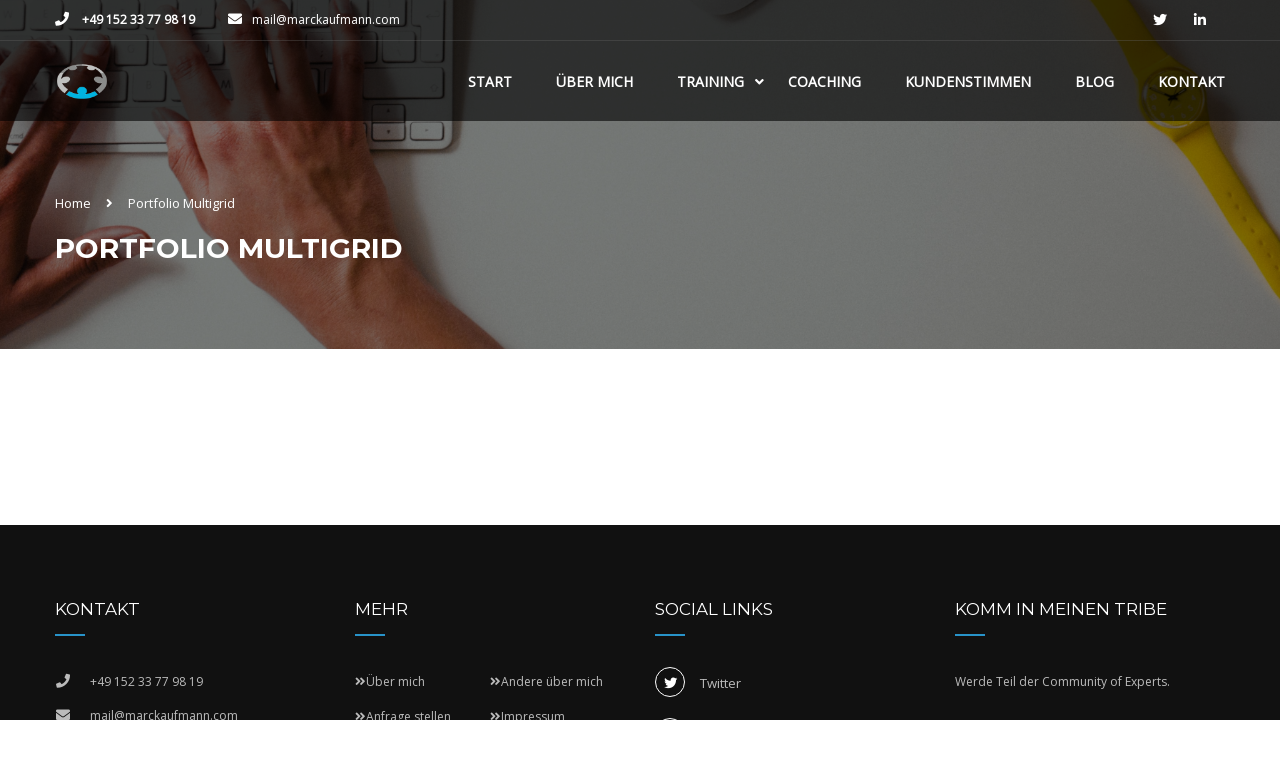

--- FILE ---
content_type: text/html; charset=UTF-8
request_url: https://marckaufmann.com/portfolio-multigrid/
body_size: 16604
content:
<!DOCTYPE html>

<html style="overflow: auto" itemscope
	  itemtype="http://schema.org/WebPage" lang="en-US">
<head>
	<meta charset="UTF-8">
	<meta name="viewport" content="width=device-width, initial-scale=1">
	<link rel="profile" href="http://gmpg.org/xfn/11">
	<link rel="pingback" href="https://marckaufmann.com/xmlrpc.php">
	
		<!-- Cookie Compliance -->
		<script type="text/javascript">var huOptions = {"appID":"marckaufmanncom-5d6b8ce","currentLanguage":"en","blocking":false,"globalCookie":false};</script>
		<script type="text/javascript" src="//cdn.hu-manity.co/hu-banner.min.js"></script><title>Portfolio Multigrid &#8211; marckaufmann.com</title>
<meta name='robots' content='max-image-preview:large' />
<link rel='dns-prefetch' href='//jnn-pa.googleapis.com' />
<link rel='dns-prefetch' href='//gstatic.com' />
<link rel='dns-prefetch' href='//www.google.com' />
<link rel='dns-prefetch' href='//static.scrum.org' />
<link href='https://fonts.gstatic.com' crossorigin rel='preconnect' />
<link rel="alternate" type="application/rss+xml" title="marckaufmann.com &raquo; Feed" href="https://marckaufmann.com/feed/" />
<link rel="alternate" type="application/rss+xml" title="marckaufmann.com &raquo; Comments Feed" href="https://marckaufmann.com/comments/feed/" />
<link rel='stylesheet' id='pmb_common-css' href='https://marckaufmann.com/wp-content/plugins/print-my-blog/assets/styles/pmb-common.css?ver=1750958460' type='text/css' media='all' />
<link rel='stylesheet' id='wp-block-library-css' href='https://marckaufmann.com/wp-includes/css/dist/block-library/style.min.css?ver=6.4.7' type='text/css' media='all' />
<style id='wp-block-library-theme-inline-css' type='text/css'>
.wp-block-audio figcaption{color:#555;font-size:13px;text-align:center}.is-dark-theme .wp-block-audio figcaption{color:hsla(0,0%,100%,.65)}.wp-block-audio{margin:0 0 1em}.wp-block-code{border:1px solid #ccc;border-radius:4px;font-family:Menlo,Consolas,monaco,monospace;padding:.8em 1em}.wp-block-embed figcaption{color:#555;font-size:13px;text-align:center}.is-dark-theme .wp-block-embed figcaption{color:hsla(0,0%,100%,.65)}.wp-block-embed{margin:0 0 1em}.blocks-gallery-caption{color:#555;font-size:13px;text-align:center}.is-dark-theme .blocks-gallery-caption{color:hsla(0,0%,100%,.65)}.wp-block-image figcaption{color:#555;font-size:13px;text-align:center}.is-dark-theme .wp-block-image figcaption{color:hsla(0,0%,100%,.65)}.wp-block-image{margin:0 0 1em}.wp-block-pullquote{border-bottom:4px solid;border-top:4px solid;color:currentColor;margin-bottom:1.75em}.wp-block-pullquote cite,.wp-block-pullquote footer,.wp-block-pullquote__citation{color:currentColor;font-size:.8125em;font-style:normal;text-transform:uppercase}.wp-block-quote{border-left:.25em solid;margin:0 0 1.75em;padding-left:1em}.wp-block-quote cite,.wp-block-quote footer{color:currentColor;font-size:.8125em;font-style:normal;position:relative}.wp-block-quote.has-text-align-right{border-left:none;border-right:.25em solid;padding-left:0;padding-right:1em}.wp-block-quote.has-text-align-center{border:none;padding-left:0}.wp-block-quote.is-large,.wp-block-quote.is-style-large,.wp-block-quote.is-style-plain{border:none}.wp-block-search .wp-block-search__label{font-weight:700}.wp-block-search__button{border:1px solid #ccc;padding:.375em .625em}:where(.wp-block-group.has-background){padding:1.25em 2.375em}.wp-block-separator.has-css-opacity{opacity:.4}.wp-block-separator{border:none;border-bottom:2px solid;margin-left:auto;margin-right:auto}.wp-block-separator.has-alpha-channel-opacity{opacity:1}.wp-block-separator:not(.is-style-wide):not(.is-style-dots){width:100px}.wp-block-separator.has-background:not(.is-style-dots){border-bottom:none;height:1px}.wp-block-separator.has-background:not(.is-style-wide):not(.is-style-dots){height:2px}.wp-block-table{margin:0 0 1em}.wp-block-table td,.wp-block-table th{word-break:normal}.wp-block-table figcaption{color:#555;font-size:13px;text-align:center}.is-dark-theme .wp-block-table figcaption{color:hsla(0,0%,100%,.65)}.wp-block-video figcaption{color:#555;font-size:13px;text-align:center}.is-dark-theme .wp-block-video figcaption{color:hsla(0,0%,100%,.65)}.wp-block-video{margin:0 0 1em}.wp-block-template-part.has-background{margin-bottom:0;margin-top:0;padding:1.25em 2.375em}
</style>
<link rel='stylesheet' id='pmb-select2-css' href='https://marckaufmann.com/wp-content/plugins/print-my-blog/assets/styles/libs/select2.min.css?ver=4.0.6' type='text/css' media='all' />
<link rel='stylesheet' id='pmb-jquery-ui-css' href='https://marckaufmann.com/wp-content/plugins/print-my-blog/assets/styles/libs/jquery-ui/jquery-ui.min.css?ver=1.11.4' type='text/css' media='all' />
<link rel='stylesheet' id='pmb-setup-page-css' href='https://marckaufmann.com/wp-content/plugins/print-my-blog/assets/styles/setup-page.css?ver=1750958460' type='text/css' media='all' />
<style id='classic-theme-styles-inline-css' type='text/css'>
/*! This file is auto-generated */
.wp-block-button__link{color:#fff;background-color:#32373c;border-radius:9999px;box-shadow:none;text-decoration:none;padding:calc(.667em + 2px) calc(1.333em + 2px);font-size:1.125em}.wp-block-file__button{background:#32373c;color:#fff;text-decoration:none}
</style>
<style id='global-styles-inline-css' type='text/css'>
body{--wp--preset--color--black: #000000;--wp--preset--color--cyan-bluish-gray: #abb8c3;--wp--preset--color--white: #ffffff;--wp--preset--color--pale-pink: #f78da7;--wp--preset--color--vivid-red: #cf2e2e;--wp--preset--color--luminous-vivid-orange: #ff6900;--wp--preset--color--luminous-vivid-amber: #fcb900;--wp--preset--color--light-green-cyan: #7bdcb5;--wp--preset--color--vivid-green-cyan: #00d084;--wp--preset--color--pale-cyan-blue: #8ed1fc;--wp--preset--color--vivid-cyan-blue: #0693e3;--wp--preset--color--vivid-purple: #9b51e0;--wp--preset--color--primary: #2893c9;--wp--preset--color--title: #333;--wp--preset--color--sub-title: #999;--wp--preset--color--border-input: #ddd;--wp--preset--gradient--vivid-cyan-blue-to-vivid-purple: linear-gradient(135deg,rgba(6,147,227,1) 0%,rgb(155,81,224) 100%);--wp--preset--gradient--light-green-cyan-to-vivid-green-cyan: linear-gradient(135deg,rgb(122,220,180) 0%,rgb(0,208,130) 100%);--wp--preset--gradient--luminous-vivid-amber-to-luminous-vivid-orange: linear-gradient(135deg,rgba(252,185,0,1) 0%,rgba(255,105,0,1) 100%);--wp--preset--gradient--luminous-vivid-orange-to-vivid-red: linear-gradient(135deg,rgba(255,105,0,1) 0%,rgb(207,46,46) 100%);--wp--preset--gradient--very-light-gray-to-cyan-bluish-gray: linear-gradient(135deg,rgb(238,238,238) 0%,rgb(169,184,195) 100%);--wp--preset--gradient--cool-to-warm-spectrum: linear-gradient(135deg,rgb(74,234,220) 0%,rgb(151,120,209) 20%,rgb(207,42,186) 40%,rgb(238,44,130) 60%,rgb(251,105,98) 80%,rgb(254,248,76) 100%);--wp--preset--gradient--blush-light-purple: linear-gradient(135deg,rgb(255,206,236) 0%,rgb(152,150,240) 100%);--wp--preset--gradient--blush-bordeaux: linear-gradient(135deg,rgb(254,205,165) 0%,rgb(254,45,45) 50%,rgb(107,0,62) 100%);--wp--preset--gradient--luminous-dusk: linear-gradient(135deg,rgb(255,203,112) 0%,rgb(199,81,192) 50%,rgb(65,88,208) 100%);--wp--preset--gradient--pale-ocean: linear-gradient(135deg,rgb(255,245,203) 0%,rgb(182,227,212) 50%,rgb(51,167,181) 100%);--wp--preset--gradient--electric-grass: linear-gradient(135deg,rgb(202,248,128) 0%,rgb(113,206,126) 100%);--wp--preset--gradient--midnight: linear-gradient(135deg,rgb(2,3,129) 0%,rgb(40,116,252) 100%);--wp--preset--font-size--small: 13px;--wp--preset--font-size--medium: 20px;--wp--preset--font-size--large: 28px;--wp--preset--font-size--x-large: 42px;--wp--preset--font-size--normal: 15px;--wp--preset--font-size--huge: 36px;--wp--preset--spacing--20: 0.44rem;--wp--preset--spacing--30: 0.67rem;--wp--preset--spacing--40: 1rem;--wp--preset--spacing--50: 1.5rem;--wp--preset--spacing--60: 2.25rem;--wp--preset--spacing--70: 3.38rem;--wp--preset--spacing--80: 5.06rem;--wp--preset--shadow--natural: 6px 6px 9px rgba(0, 0, 0, 0.2);--wp--preset--shadow--deep: 12px 12px 50px rgba(0, 0, 0, 0.4);--wp--preset--shadow--sharp: 6px 6px 0px rgba(0, 0, 0, 0.2);--wp--preset--shadow--outlined: 6px 6px 0px -3px rgba(255, 255, 255, 1), 6px 6px rgba(0, 0, 0, 1);--wp--preset--shadow--crisp: 6px 6px 0px rgba(0, 0, 0, 1);}:where(.is-layout-flex){gap: 0.5em;}:where(.is-layout-grid){gap: 0.5em;}body .is-layout-flow > .alignleft{float: left;margin-inline-start: 0;margin-inline-end: 2em;}body .is-layout-flow > .alignright{float: right;margin-inline-start: 2em;margin-inline-end: 0;}body .is-layout-flow > .aligncenter{margin-left: auto !important;margin-right: auto !important;}body .is-layout-constrained > .alignleft{float: left;margin-inline-start: 0;margin-inline-end: 2em;}body .is-layout-constrained > .alignright{float: right;margin-inline-start: 2em;margin-inline-end: 0;}body .is-layout-constrained > .aligncenter{margin-left: auto !important;margin-right: auto !important;}body .is-layout-constrained > :where(:not(.alignleft):not(.alignright):not(.alignfull)){max-width: var(--wp--style--global--content-size);margin-left: auto !important;margin-right: auto !important;}body .is-layout-constrained > .alignwide{max-width: var(--wp--style--global--wide-size);}body .is-layout-flex{display: flex;}body .is-layout-flex{flex-wrap: wrap;align-items: center;}body .is-layout-flex > *{margin: 0;}body .is-layout-grid{display: grid;}body .is-layout-grid > *{margin: 0;}:where(.wp-block-columns.is-layout-flex){gap: 2em;}:where(.wp-block-columns.is-layout-grid){gap: 2em;}:where(.wp-block-post-template.is-layout-flex){gap: 1.25em;}:where(.wp-block-post-template.is-layout-grid){gap: 1.25em;}.has-black-color{color: var(--wp--preset--color--black) !important;}.has-cyan-bluish-gray-color{color: var(--wp--preset--color--cyan-bluish-gray) !important;}.has-white-color{color: var(--wp--preset--color--white) !important;}.has-pale-pink-color{color: var(--wp--preset--color--pale-pink) !important;}.has-vivid-red-color{color: var(--wp--preset--color--vivid-red) !important;}.has-luminous-vivid-orange-color{color: var(--wp--preset--color--luminous-vivid-orange) !important;}.has-luminous-vivid-amber-color{color: var(--wp--preset--color--luminous-vivid-amber) !important;}.has-light-green-cyan-color{color: var(--wp--preset--color--light-green-cyan) !important;}.has-vivid-green-cyan-color{color: var(--wp--preset--color--vivid-green-cyan) !important;}.has-pale-cyan-blue-color{color: var(--wp--preset--color--pale-cyan-blue) !important;}.has-vivid-cyan-blue-color{color: var(--wp--preset--color--vivid-cyan-blue) !important;}.has-vivid-purple-color{color: var(--wp--preset--color--vivid-purple) !important;}.has-black-background-color{background-color: var(--wp--preset--color--black) !important;}.has-cyan-bluish-gray-background-color{background-color: var(--wp--preset--color--cyan-bluish-gray) !important;}.has-white-background-color{background-color: var(--wp--preset--color--white) !important;}.has-pale-pink-background-color{background-color: var(--wp--preset--color--pale-pink) !important;}.has-vivid-red-background-color{background-color: var(--wp--preset--color--vivid-red) !important;}.has-luminous-vivid-orange-background-color{background-color: var(--wp--preset--color--luminous-vivid-orange) !important;}.has-luminous-vivid-amber-background-color{background-color: var(--wp--preset--color--luminous-vivid-amber) !important;}.has-light-green-cyan-background-color{background-color: var(--wp--preset--color--light-green-cyan) !important;}.has-vivid-green-cyan-background-color{background-color: var(--wp--preset--color--vivid-green-cyan) !important;}.has-pale-cyan-blue-background-color{background-color: var(--wp--preset--color--pale-cyan-blue) !important;}.has-vivid-cyan-blue-background-color{background-color: var(--wp--preset--color--vivid-cyan-blue) !important;}.has-vivid-purple-background-color{background-color: var(--wp--preset--color--vivid-purple) !important;}.has-black-border-color{border-color: var(--wp--preset--color--black) !important;}.has-cyan-bluish-gray-border-color{border-color: var(--wp--preset--color--cyan-bluish-gray) !important;}.has-white-border-color{border-color: var(--wp--preset--color--white) !important;}.has-pale-pink-border-color{border-color: var(--wp--preset--color--pale-pink) !important;}.has-vivid-red-border-color{border-color: var(--wp--preset--color--vivid-red) !important;}.has-luminous-vivid-orange-border-color{border-color: var(--wp--preset--color--luminous-vivid-orange) !important;}.has-luminous-vivid-amber-border-color{border-color: var(--wp--preset--color--luminous-vivid-amber) !important;}.has-light-green-cyan-border-color{border-color: var(--wp--preset--color--light-green-cyan) !important;}.has-vivid-green-cyan-border-color{border-color: var(--wp--preset--color--vivid-green-cyan) !important;}.has-pale-cyan-blue-border-color{border-color: var(--wp--preset--color--pale-cyan-blue) !important;}.has-vivid-cyan-blue-border-color{border-color: var(--wp--preset--color--vivid-cyan-blue) !important;}.has-vivid-purple-border-color{border-color: var(--wp--preset--color--vivid-purple) !important;}.has-vivid-cyan-blue-to-vivid-purple-gradient-background{background: var(--wp--preset--gradient--vivid-cyan-blue-to-vivid-purple) !important;}.has-light-green-cyan-to-vivid-green-cyan-gradient-background{background: var(--wp--preset--gradient--light-green-cyan-to-vivid-green-cyan) !important;}.has-luminous-vivid-amber-to-luminous-vivid-orange-gradient-background{background: var(--wp--preset--gradient--luminous-vivid-amber-to-luminous-vivid-orange) !important;}.has-luminous-vivid-orange-to-vivid-red-gradient-background{background: var(--wp--preset--gradient--luminous-vivid-orange-to-vivid-red) !important;}.has-very-light-gray-to-cyan-bluish-gray-gradient-background{background: var(--wp--preset--gradient--very-light-gray-to-cyan-bluish-gray) !important;}.has-cool-to-warm-spectrum-gradient-background{background: var(--wp--preset--gradient--cool-to-warm-spectrum) !important;}.has-blush-light-purple-gradient-background{background: var(--wp--preset--gradient--blush-light-purple) !important;}.has-blush-bordeaux-gradient-background{background: var(--wp--preset--gradient--blush-bordeaux) !important;}.has-luminous-dusk-gradient-background{background: var(--wp--preset--gradient--luminous-dusk) !important;}.has-pale-ocean-gradient-background{background: var(--wp--preset--gradient--pale-ocean) !important;}.has-electric-grass-gradient-background{background: var(--wp--preset--gradient--electric-grass) !important;}.has-midnight-gradient-background{background: var(--wp--preset--gradient--midnight) !important;}.has-small-font-size{font-size: var(--wp--preset--font-size--small) !important;}.has-medium-font-size{font-size: var(--wp--preset--font-size--medium) !important;}.has-large-font-size{font-size: var(--wp--preset--font-size--large) !important;}.has-x-large-font-size{font-size: var(--wp--preset--font-size--x-large) !important;}
.wp-block-navigation a:where(:not(.wp-element-button)){color: inherit;}
:where(.wp-block-post-template.is-layout-flex){gap: 1.25em;}:where(.wp-block-post-template.is-layout-grid){gap: 1.25em;}
:where(.wp-block-columns.is-layout-flex){gap: 2em;}:where(.wp-block-columns.is-layout-grid){gap: 2em;}
.wp-block-pullquote{font-size: 1.5em;line-height: 1.6;}
</style>
<link rel='stylesheet' id='ditty-displays-css' href='https://marckaufmann.com/wp-content/plugins/ditty-news-ticker/build/dittyDisplays.css?ver=3.1.57' type='text/css' media='all' />
<link rel='stylesheet' id='ditty-fontawesome-css' href='https://marckaufmann.com/wp-content/plugins/ditty-news-ticker/includes/libs/fontawesome-6.4.0/css/all.css?ver=6.4.0' type='text/css' media='' />
<link rel='stylesheet' id='siteorigin-panels-front-css' href='https://marckaufmann.com/wp-content/plugins/siteorigin-panels/css/front-flex.min.css?ver=2.29.5' type='text/css' media='all' />
<link rel='stylesheet' id='thim-parent-style-css' href='https://marckaufmann.com/wp-content/themes/coaching/style.css?ver=6.4.7' type='text/css' media='all' />
<link rel='stylesheet' id='thim-admin-flaticon-style-css' href='https://marckaufmann.com/wp-content/themes/coaching/assets/css/flaticon.css?ver=6.4.7' type='text/css' media='all' />
<link rel='stylesheet' id='thim-style-css' href='https://marckaufmann.com/wp-content/themes/coaching/style.css?ver=3.6.2' type='text/css' media='all' />
<style id='thim-style-inline-css' type='text/css'>
:root{--thim-container-width:1340px;--thim-body-primary-color:#2893c9;--thim_body_primary_color_rgb:40,147,201;--thim-button-text-color:#fff;--thim-button-hover-color:#005b8b;--thim_button_hover_color_rgb:0,91,139;--thim-width-logo:54px;--thim-bg-color-toolbar:rgba(219,4,61,0);--thim-text-color-toolbar:#ffffff;--thim-link-color-toolbar:#fff;--thim-border-color-toolbar:rgba(102,102,102,0.35);--thim-toolbar-font-size:12px;--thim-bg-main-menu-color:rgba(0,0,0,0.6);--thim-main-menu-font-family:Open Sans;--thim-main-menu-variant:700;--thim-main-menu-font-size:14px;--thim-main-menu-text-transform:uppercase;--thim-main-menu-text-color:#ffffff;--thim_main_menu_text_color_rgb:255,255,255;--thim-main-menu-text-hover-color:#ffffff;--thim-sticky-bg-main-menu-color:rgba(0,0,0,0.8);--thim-sticky-main-menu-text-color:#ffffff;--thim_sticky_main_menu_text_color_rgb:255,255,255;--thim-sticky-main-menu-text-hover-color:#ffffff;--thim-sub-menu-bg-color:#fff;--thim-sub-menu-border-color:rgba(43,43,43,0);--thim-sub-menu-text-color:#999;--thim-sub-menu-text-color-hover:#333;--thim-bg-mobile-menu-color:#232323;--thim-mobile-menu-text-color:#777;--thim_mobile_menu_text_color_rgb:119,7,;--thim-mobile-menu-text-hover-color:#fff;--thim-footer-font-title-font-weight:500;--thim-font-body-font-family:Open Sans;--thim-font-body-variant:regular;--thim-font-body-font-size:15px;--thim-font-body-line-height:1.7em;--thim-font-body-color:#666;--thim-font-title-font-family:Montserrat;--thim-font-title-color:#333333;--thim-font-title-variant:700;--thim-font-h1-font-size:36px;--thim-font-h1-line-height:1.6em;--thim-font-h1-text-transform:none;--thim-font-h2-font-size:28px;--thim-font-h2-line-height:1.6em;--thim-font-h2-text-transform:none;--thim-font-h3-font-size:24px;--thim-font-h3-line-height:1.6em;--thim-font-h3-text-transform:none;--thim-font-h4-font-size:18px;--thim-font-h4-line-height:1.6em;--thim-font-h4-text-transform:none;--thim-font-h5-font-size:16px;--thim-font-h5-line-height:1.6em;--thim-font-h5-text-transform:none;--thim-font-h6-font-size:16px;--thim-font-h6-line-height:1.4em;--thim-font-h6-text-transform:none;--thim-preload-style-background:#ffffff;--thim-preload-style-color:#2e91d3;--thim-footer-bg-color:#111111;--thim-footer-color-title:#fff;--thim-footer-color-text:#bbbbbb;--thim-footer-color-link:#bbbbbb;--thim-footer-color-hover:#2893c9;--thim-copyright-bg-color:#111111;--thim-copyright-text-color:#999999;--thim-copyright-link-color:#fff;--thim-copyright-border-color:#222;--thim-bg-pattern:url("http://coachingwp.staging.wpengine.com/wp-content/themes/coaching/images/patterns/pattern1.png");--thim-bg-repeat:no-repeat;--thim-bg-position:center center;--thim-bg-attachment:inherit;--thim-bg-size:inherit;--thim-footer-bg-repeat:no-repeat;--thim-footer-bg-position:left top;--thim-footer-bg-size:inherit;--thim-footer-bg-attachment:inherit;--thim-body-bg-color:#fff;}
</style>
<link rel='stylesheet' id='font-awesome-5-all-css' href='https://marckaufmann.com/wp-content/themes/coaching/assets/css/all.min.css?ver=3.6.2' type='text/css' media='all' />
<link rel='stylesheet' id='font-awesome-4-shim-css' href='https://marckaufmann.com/wp-content/themes/coaching/assets/css/v4-shims.min.css?ver=3.6.2' type='text/css' media='all' />
<link rel='stylesheet' id='thim-admin-font-icon7-css' href='https://marckaufmann.com/wp-content/themes/coaching/assets/css/font-pe-icon-7.css?ver=6.4.7' type='text/css' media='all' />
<link rel='stylesheet' id='thim-font-ion-icons-css' href='https://marckaufmann.com/wp-content/themes/coaching/assets/css/ionicons.min.css?ver=6.4.7' type='text/css' media='all' />
<link rel='stylesheet' id='thim-slick-css' href='https://marckaufmann.com/wp-content/themes/coaching/assets/css/slick.css?ver=6.4.7' type='text/css' media='all' />
<style id='rocket-lazyload-inline-css' type='text/css'>
.rll-youtube-player{position:relative;padding-bottom:56.23%;height:0;overflow:hidden;max-width:100%;}.rll-youtube-player:focus-within{outline: 2px solid currentColor;outline-offset: 5px;}.rll-youtube-player iframe{position:absolute;top:0;left:0;width:100%;height:100%;z-index:100;background:0 0}.rll-youtube-player img{bottom:0;display:block;left:0;margin:auto;max-width:100%;width:100%;position:absolute;right:0;top:0;border:none;height:auto;-webkit-transition:.4s all;-moz-transition:.4s all;transition:.4s all}.rll-youtube-player img:hover{-webkit-filter:brightness(75%)}.rll-youtube-player .play{height:100%;width:100%;left:0;top:0;position:absolute;background:url(https://marckaufmann.com/wp-content/plugins/clsop/assets/img/youtube.png) no-repeat center;background-color: transparent !important;cursor:pointer;border:none;}.wp-embed-responsive .wp-has-aspect-ratio .rll-youtube-player{position:absolute;padding-bottom:0;width:100%;height:100%;top:0;bottom:0;left:0;right:0}
</style>
<script type="text/javascript" src="https://marckaufmann.com/wp-includes/js/jquery/jquery.min.js?ver=3.7.1" id="jquery-core-js"></script>
<script type="text/javascript" src="https://marckaufmann.com/wp-includes/js/jquery/jquery-migrate.min.js?ver=3.4.1" id="jquery-migrate-js"></script>
<link rel="https://api.w.org/" href="https://marckaufmann.com/wp-json/" /><link rel="alternate" type="application/json" href="https://marckaufmann.com/wp-json/wp/v2/pages/4452" /><link rel="EditURI" type="application/rsd+xml" title="RSD" href="https://marckaufmann.com/xmlrpc.php?rsd" />
<meta name="generator" content="WordPress 6.4.7" />
<link rel="canonical" href="https://marckaufmann.com/portfolio-multigrid/" />
<link rel='shortlink' href='https://marckaufmann.com/?p=4452' />
<link rel="alternate" type="application/json+oembed" href="https://marckaufmann.com/wp-json/oembed/1.0/embed?url=https%3A%2F%2Fmarckaufmann.com%2Fportfolio-multigrid%2F" />
<link rel="alternate" type="text/xml+oembed" href="https://marckaufmann.com/wp-json/oembed/1.0/embed?url=https%3A%2F%2Fmarckaufmann.com%2Fportfolio-multigrid%2F&#038;format=xml" />
            <script type="text/javascript">
                function tc_insert_internal_css(css) {
                    var tc_style = document.createElement("style");
                    tc_style.type = "text/css";
                    tc_style.setAttribute('data-type', 'tc-internal-css');
                    var tc_style_content = document.createTextNode(css);
                    tc_style.appendChild(tc_style_content);
                    document.head.appendChild(tc_style);
                }
            </script>
			<meta name="redi-version" content="1.2.1" /><meta name="generator" content="Powered by Slider Revolution 6.6.20 - responsive, Mobile-Friendly Slider Plugin for WordPress with comfortable drag and drop interface." />
                <style type="text/css" media="all"
                       id="siteorigin-panels-layouts-head">/* Layout 4452 */ #pgc-4452-0-0 { width:100%;width:calc(100% - ( 0 * 30px ) ) } #pl-4452 .so-panel { margin-bottom:30px } #pl-4452 .so-panel:last-of-type { margin-bottom:0px } @media (max-width:780px){ #pg-4452-0.panel-no-style, #pg-4452-0.panel-has-style > .panel-row-style, #pg-4452-0 { -webkit-flex-direction:column;-ms-flex-direction:column;flex-direction:column } #pg-4452-0 > .panel-grid-cell , #pg-4452-0 > .panel-row-style > .panel-grid-cell { width:100%;margin-right:0 } #pl-4452 .panel-grid-cell { padding:0 } #pl-4452 .panel-grid .panel-grid-cell-empty { display:none } #pl-4452 .panel-grid .panel-grid-cell-mobile-last { margin-bottom:0px }  } </style><link rel="icon" href="https://marckaufmann.com/wp-content/uploads/2020/01/cropped-mkcom_icon_large_alpha-1-32x32.png" sizes="32x32" />
<link rel="icon" href="https://marckaufmann.com/wp-content/uploads/2020/01/cropped-mkcom_icon_large_alpha-1-192x192.png" sizes="192x192" />
<link rel="apple-touch-icon" href="https://marckaufmann.com/wp-content/uploads/2020/01/cropped-mkcom_icon_large_alpha-1-180x180.png" />
<meta name="msapplication-TileImage" content="https://marckaufmann.com/wp-content/uploads/2020/01/cropped-mkcom_icon_large_alpha-1-270x270.png" />
<script>function setREVStartSize(e){
			//window.requestAnimationFrame(function() {
				window.RSIW = window.RSIW===undefined ? window.innerWidth : window.RSIW;
				window.RSIH = window.RSIH===undefined ? window.innerHeight : window.RSIH;
				try {
					var pw = document.getElementById(e.c).parentNode.offsetWidth,
						newh;
					pw = pw===0 || isNaN(pw) || (e.l=="fullwidth" || e.layout=="fullwidth") ? window.RSIW : pw;
					e.tabw = e.tabw===undefined ? 0 : parseInt(e.tabw);
					e.thumbw = e.thumbw===undefined ? 0 : parseInt(e.thumbw);
					e.tabh = e.tabh===undefined ? 0 : parseInt(e.tabh);
					e.thumbh = e.thumbh===undefined ? 0 : parseInt(e.thumbh);
					e.tabhide = e.tabhide===undefined ? 0 : parseInt(e.tabhide);
					e.thumbhide = e.thumbhide===undefined ? 0 : parseInt(e.thumbhide);
					e.mh = e.mh===undefined || e.mh=="" || e.mh==="auto" ? 0 : parseInt(e.mh,0);
					if(e.layout==="fullscreen" || e.l==="fullscreen")
						newh = Math.max(e.mh,window.RSIH);
					else{
						e.gw = Array.isArray(e.gw) ? e.gw : [e.gw];
						for (var i in e.rl) if (e.gw[i]===undefined || e.gw[i]===0) e.gw[i] = e.gw[i-1];
						e.gh = e.el===undefined || e.el==="" || (Array.isArray(e.el) && e.el.length==0)? e.gh : e.el;
						e.gh = Array.isArray(e.gh) ? e.gh : [e.gh];
						for (var i in e.rl) if (e.gh[i]===undefined || e.gh[i]===0) e.gh[i] = e.gh[i-1];
											
						var nl = new Array(e.rl.length),
							ix = 0,
							sl;
						e.tabw = e.tabhide>=pw ? 0 : e.tabw;
						e.thumbw = e.thumbhide>=pw ? 0 : e.thumbw;
						e.tabh = e.tabhide>=pw ? 0 : e.tabh;
						e.thumbh = e.thumbhide>=pw ? 0 : e.thumbh;
						for (var i in e.rl) nl[i] = e.rl[i]<window.RSIW ? 0 : e.rl[i];
						sl = nl[0];
						for (var i in nl) if (sl>nl[i] && nl[i]>0) { sl = nl[i]; ix=i;}
						var m = pw>(e.gw[ix]+e.tabw+e.thumbw) ? 1 : (pw-(e.tabw+e.thumbw)) / (e.gw[ix]);
						newh =  (e.gh[ix] * m) + (e.tabh + e.thumbh);
					}
					var el = document.getElementById(e.c);
					if (el!==null && el) el.style.height = newh+"px";
					el = document.getElementById(e.c+"_wrapper");
					if (el!==null && el) {
						el.style.height = newh+"px";
						el.style.display = "block";
					}
				} catch(e){
					console.log("Failure at Presize of Slider:" + e)
				}
			//});
		  };</script>
<style id="thim-customizer-inline-styles">/* cyrillic-ext */
@font-face {
  font-family: 'Montserrat';
  font-style: normal;
  font-weight: 400;
  font-display: swap;
  src: url(https://fonts.gstatic.com/s/montserrat/v31/JTUSjIg1_i6t8kCHKm459WRhyyTh89ZNpQ.woff2) format('woff2');
  unicode-range: U+0460-052F, U+1C80-1C8A, U+20B4, U+2DE0-2DFF, U+A640-A69F, U+FE2E-FE2F;
}
/* cyrillic */
@font-face {
  font-family: 'Montserrat';
  font-style: normal;
  font-weight: 400;
  font-display: swap;
  src: url(https://fonts.gstatic.com/s/montserrat/v31/JTUSjIg1_i6t8kCHKm459W1hyyTh89ZNpQ.woff2) format('woff2');
  unicode-range: U+0301, U+0400-045F, U+0490-0491, U+04B0-04B1, U+2116;
}
/* vietnamese */
@font-face {
  font-family: 'Montserrat';
  font-style: normal;
  font-weight: 400;
  font-display: swap;
  src: url(https://fonts.gstatic.com/s/montserrat/v31/JTUSjIg1_i6t8kCHKm459WZhyyTh89ZNpQ.woff2) format('woff2');
  unicode-range: U+0102-0103, U+0110-0111, U+0128-0129, U+0168-0169, U+01A0-01A1, U+01AF-01B0, U+0300-0301, U+0303-0304, U+0308-0309, U+0323, U+0329, U+1EA0-1EF9, U+20AB;
}
/* latin-ext */
@font-face {
  font-family: 'Montserrat';
  font-style: normal;
  font-weight: 400;
  font-display: swap;
  src: url(https://fonts.gstatic.com/s/montserrat/v31/JTUSjIg1_i6t8kCHKm459WdhyyTh89ZNpQ.woff2) format('woff2');
  unicode-range: U+0100-02BA, U+02BD-02C5, U+02C7-02CC, U+02CE-02D7, U+02DD-02FF, U+0304, U+0308, U+0329, U+1D00-1DBF, U+1E00-1E9F, U+1EF2-1EFF, U+2020, U+20A0-20AB, U+20AD-20C0, U+2113, U+2C60-2C7F, U+A720-A7FF;
}
/* latin */
@font-face {
  font-family: 'Montserrat';
  font-style: normal;
  font-weight: 400;
  font-display: swap;
  src: url(https://fonts.gstatic.com/s/montserrat/v31/JTUSjIg1_i6t8kCHKm459WlhyyTh89Y.woff2) format('woff2');
  unicode-range: U+0000-00FF, U+0131, U+0152-0153, U+02BB-02BC, U+02C6, U+02DA, U+02DC, U+0304, U+0308, U+0329, U+2000-206F, U+20AC, U+2122, U+2191, U+2193, U+2212, U+2215, U+FEFF, U+FFFD;
}
/* cyrillic-ext */
@font-face {
  font-family: 'Montserrat';
  font-style: normal;
  font-weight: 700;
  font-display: swap;
  src: url(https://fonts.gstatic.com/s/montserrat/v31/JTUSjIg1_i6t8kCHKm459WRhyyTh89ZNpQ.woff2) format('woff2');
  unicode-range: U+0460-052F, U+1C80-1C8A, U+20B4, U+2DE0-2DFF, U+A640-A69F, U+FE2E-FE2F;
}
/* cyrillic */
@font-face {
  font-family: 'Montserrat';
  font-style: normal;
  font-weight: 700;
  font-display: swap;
  src: url(https://fonts.gstatic.com/s/montserrat/v31/JTUSjIg1_i6t8kCHKm459W1hyyTh89ZNpQ.woff2) format('woff2');
  unicode-range: U+0301, U+0400-045F, U+0490-0491, U+04B0-04B1, U+2116;
}
/* vietnamese */
@font-face {
  font-family: 'Montserrat';
  font-style: normal;
  font-weight: 700;
  font-display: swap;
  src: url(https://fonts.gstatic.com/s/montserrat/v31/JTUSjIg1_i6t8kCHKm459WZhyyTh89ZNpQ.woff2) format('woff2');
  unicode-range: U+0102-0103, U+0110-0111, U+0128-0129, U+0168-0169, U+01A0-01A1, U+01AF-01B0, U+0300-0301, U+0303-0304, U+0308-0309, U+0323, U+0329, U+1EA0-1EF9, U+20AB;
}
/* latin-ext */
@font-face {
  font-family: 'Montserrat';
  font-style: normal;
  font-weight: 700;
  font-display: swap;
  src: url(https://fonts.gstatic.com/s/montserrat/v31/JTUSjIg1_i6t8kCHKm459WdhyyTh89ZNpQ.woff2) format('woff2');
  unicode-range: U+0100-02BA, U+02BD-02C5, U+02C7-02CC, U+02CE-02D7, U+02DD-02FF, U+0304, U+0308, U+0329, U+1D00-1DBF, U+1E00-1E9F, U+1EF2-1EFF, U+2020, U+20A0-20AB, U+20AD-20C0, U+2113, U+2C60-2C7F, U+A720-A7FF;
}
/* latin */
@font-face {
  font-family: 'Montserrat';
  font-style: normal;
  font-weight: 700;
  font-display: swap;
  src: url(https://fonts.gstatic.com/s/montserrat/v31/JTUSjIg1_i6t8kCHKm459WlhyyTh89Y.woff2) format('woff2');
  unicode-range: U+0000-00FF, U+0131, U+0152-0153, U+02BB-02BC, U+02C6, U+02DA, U+02DC, U+0304, U+0308, U+0329, U+2000-206F, U+20AC, U+2122, U+2191, U+2193, U+2212, U+2215, U+FEFF, U+FFFD;
}
/* cyrillic-ext */
@font-face {
  font-family: 'Open Sans';
  font-style: normal;
  font-weight: 400;
  font-stretch: 100%;
  font-display: swap;
  src: url(https://fonts.gstatic.com/s/opensans/v44/memSYaGs126MiZpBA-UvWbX2vVnXBbObj2OVZyOOSr4dVJWUgsjZ0B4taVIUwaEQbjB_mQ.woff2) format('woff2');
  unicode-range: U+0460-052F, U+1C80-1C8A, U+20B4, U+2DE0-2DFF, U+A640-A69F, U+FE2E-FE2F;
}
/* cyrillic */
@font-face {
  font-family: 'Open Sans';
  font-style: normal;
  font-weight: 400;
  font-stretch: 100%;
  font-display: swap;
  src: url(https://fonts.gstatic.com/s/opensans/v44/memSYaGs126MiZpBA-UvWbX2vVnXBbObj2OVZyOOSr4dVJWUgsjZ0B4kaVIUwaEQbjB_mQ.woff2) format('woff2');
  unicode-range: U+0301, U+0400-045F, U+0490-0491, U+04B0-04B1, U+2116;
}
/* greek-ext */
@font-face {
  font-family: 'Open Sans';
  font-style: normal;
  font-weight: 400;
  font-stretch: 100%;
  font-display: swap;
  src: url(https://fonts.gstatic.com/s/opensans/v44/memSYaGs126MiZpBA-UvWbX2vVnXBbObj2OVZyOOSr4dVJWUgsjZ0B4saVIUwaEQbjB_mQ.woff2) format('woff2');
  unicode-range: U+1F00-1FFF;
}
/* greek */
@font-face {
  font-family: 'Open Sans';
  font-style: normal;
  font-weight: 400;
  font-stretch: 100%;
  font-display: swap;
  src: url(https://fonts.gstatic.com/s/opensans/v44/memSYaGs126MiZpBA-UvWbX2vVnXBbObj2OVZyOOSr4dVJWUgsjZ0B4jaVIUwaEQbjB_mQ.woff2) format('woff2');
  unicode-range: U+0370-0377, U+037A-037F, U+0384-038A, U+038C, U+038E-03A1, U+03A3-03FF;
}
/* hebrew */
@font-face {
  font-family: 'Open Sans';
  font-style: normal;
  font-weight: 400;
  font-stretch: 100%;
  font-display: swap;
  src: url(https://fonts.gstatic.com/s/opensans/v44/memSYaGs126MiZpBA-UvWbX2vVnXBbObj2OVZyOOSr4dVJWUgsjZ0B4iaVIUwaEQbjB_mQ.woff2) format('woff2');
  unicode-range: U+0307-0308, U+0590-05FF, U+200C-2010, U+20AA, U+25CC, U+FB1D-FB4F;
}
/* math */
@font-face {
  font-family: 'Open Sans';
  font-style: normal;
  font-weight: 400;
  font-stretch: 100%;
  font-display: swap;
  src: url(https://fonts.gstatic.com/s/opensans/v44/memSYaGs126MiZpBA-UvWbX2vVnXBbObj2OVZyOOSr4dVJWUgsjZ0B5caVIUwaEQbjB_mQ.woff2) format('woff2');
  unicode-range: U+0302-0303, U+0305, U+0307-0308, U+0310, U+0312, U+0315, U+031A, U+0326-0327, U+032C, U+032F-0330, U+0332-0333, U+0338, U+033A, U+0346, U+034D, U+0391-03A1, U+03A3-03A9, U+03B1-03C9, U+03D1, U+03D5-03D6, U+03F0-03F1, U+03F4-03F5, U+2016-2017, U+2034-2038, U+203C, U+2040, U+2043, U+2047, U+2050, U+2057, U+205F, U+2070-2071, U+2074-208E, U+2090-209C, U+20D0-20DC, U+20E1, U+20E5-20EF, U+2100-2112, U+2114-2115, U+2117-2121, U+2123-214F, U+2190, U+2192, U+2194-21AE, U+21B0-21E5, U+21F1-21F2, U+21F4-2211, U+2213-2214, U+2216-22FF, U+2308-230B, U+2310, U+2319, U+231C-2321, U+2336-237A, U+237C, U+2395, U+239B-23B7, U+23D0, U+23DC-23E1, U+2474-2475, U+25AF, U+25B3, U+25B7, U+25BD, U+25C1, U+25CA, U+25CC, U+25FB, U+266D-266F, U+27C0-27FF, U+2900-2AFF, U+2B0E-2B11, U+2B30-2B4C, U+2BFE, U+3030, U+FF5B, U+FF5D, U+1D400-1D7FF, U+1EE00-1EEFF;
}
/* symbols */
@font-face {
  font-family: 'Open Sans';
  font-style: normal;
  font-weight: 400;
  font-stretch: 100%;
  font-display: swap;
  src: url(https://fonts.gstatic.com/s/opensans/v44/memSYaGs126MiZpBA-UvWbX2vVnXBbObj2OVZyOOSr4dVJWUgsjZ0B5OaVIUwaEQbjB_mQ.woff2) format('woff2');
  unicode-range: U+0001-000C, U+000E-001F, U+007F-009F, U+20DD-20E0, U+20E2-20E4, U+2150-218F, U+2190, U+2192, U+2194-2199, U+21AF, U+21E6-21F0, U+21F3, U+2218-2219, U+2299, U+22C4-22C6, U+2300-243F, U+2440-244A, U+2460-24FF, U+25A0-27BF, U+2800-28FF, U+2921-2922, U+2981, U+29BF, U+29EB, U+2B00-2BFF, U+4DC0-4DFF, U+FFF9-FFFB, U+10140-1018E, U+10190-1019C, U+101A0, U+101D0-101FD, U+102E0-102FB, U+10E60-10E7E, U+1D2C0-1D2D3, U+1D2E0-1D37F, U+1F000-1F0FF, U+1F100-1F1AD, U+1F1E6-1F1FF, U+1F30D-1F30F, U+1F315, U+1F31C, U+1F31E, U+1F320-1F32C, U+1F336, U+1F378, U+1F37D, U+1F382, U+1F393-1F39F, U+1F3A7-1F3A8, U+1F3AC-1F3AF, U+1F3C2, U+1F3C4-1F3C6, U+1F3CA-1F3CE, U+1F3D4-1F3E0, U+1F3ED, U+1F3F1-1F3F3, U+1F3F5-1F3F7, U+1F408, U+1F415, U+1F41F, U+1F426, U+1F43F, U+1F441-1F442, U+1F444, U+1F446-1F449, U+1F44C-1F44E, U+1F453, U+1F46A, U+1F47D, U+1F4A3, U+1F4B0, U+1F4B3, U+1F4B9, U+1F4BB, U+1F4BF, U+1F4C8-1F4CB, U+1F4D6, U+1F4DA, U+1F4DF, U+1F4E3-1F4E6, U+1F4EA-1F4ED, U+1F4F7, U+1F4F9-1F4FB, U+1F4FD-1F4FE, U+1F503, U+1F507-1F50B, U+1F50D, U+1F512-1F513, U+1F53E-1F54A, U+1F54F-1F5FA, U+1F610, U+1F650-1F67F, U+1F687, U+1F68D, U+1F691, U+1F694, U+1F698, U+1F6AD, U+1F6B2, U+1F6B9-1F6BA, U+1F6BC, U+1F6C6-1F6CF, U+1F6D3-1F6D7, U+1F6E0-1F6EA, U+1F6F0-1F6F3, U+1F6F7-1F6FC, U+1F700-1F7FF, U+1F800-1F80B, U+1F810-1F847, U+1F850-1F859, U+1F860-1F887, U+1F890-1F8AD, U+1F8B0-1F8BB, U+1F8C0-1F8C1, U+1F900-1F90B, U+1F93B, U+1F946, U+1F984, U+1F996, U+1F9E9, U+1FA00-1FA6F, U+1FA70-1FA7C, U+1FA80-1FA89, U+1FA8F-1FAC6, U+1FACE-1FADC, U+1FADF-1FAE9, U+1FAF0-1FAF8, U+1FB00-1FBFF;
}
/* vietnamese */
@font-face {
  font-family: 'Open Sans';
  font-style: normal;
  font-weight: 400;
  font-stretch: 100%;
  font-display: swap;
  src: url(https://fonts.gstatic.com/s/opensans/v44/memSYaGs126MiZpBA-UvWbX2vVnXBbObj2OVZyOOSr4dVJWUgsjZ0B4vaVIUwaEQbjB_mQ.woff2) format('woff2');
  unicode-range: U+0102-0103, U+0110-0111, U+0128-0129, U+0168-0169, U+01A0-01A1, U+01AF-01B0, U+0300-0301, U+0303-0304, U+0308-0309, U+0323, U+0329, U+1EA0-1EF9, U+20AB;
}
/* latin-ext */
@font-face {
  font-family: 'Open Sans';
  font-style: normal;
  font-weight: 400;
  font-stretch: 100%;
  font-display: swap;
  src: url(https://fonts.gstatic.com/s/opensans/v44/memSYaGs126MiZpBA-UvWbX2vVnXBbObj2OVZyOOSr4dVJWUgsjZ0B4uaVIUwaEQbjB_mQ.woff2) format('woff2');
  unicode-range: U+0100-02BA, U+02BD-02C5, U+02C7-02CC, U+02CE-02D7, U+02DD-02FF, U+0304, U+0308, U+0329, U+1D00-1DBF, U+1E00-1E9F, U+1EF2-1EFF, U+2020, U+20A0-20AB, U+20AD-20C0, U+2113, U+2C60-2C7F, U+A720-A7FF;
}
/* latin */
@font-face {
  font-family: 'Open Sans';
  font-style: normal;
  font-weight: 400;
  font-stretch: 100%;
  font-display: swap;
  src: url(https://fonts.gstatic.com/s/opensans/v44/memSYaGs126MiZpBA-UvWbX2vVnXBbObj2OVZyOOSr4dVJWUgsjZ0B4gaVIUwaEQbjA.woff2) format('woff2');
  unicode-range: U+0000-00FF, U+0131, U+0152-0153, U+02BB-02BC, U+02C6, U+02DA, U+02DC, U+0304, U+0308, U+0329, U+2000-206F, U+20AC, U+2122, U+2191, U+2193, U+2212, U+2215, U+FEFF, U+FFFD;
}</style>		<script type="text/javascript">
			if (typeof ajaxurl === 'undefined') {
				/* <![CDATA[ */
				var ajaxurl = "https://marckaufmann.com/wp-admin/admin-ajax.php";
				/* ]]> */
			}
		</script>
		<noscript><style id="rocket-lazyload-nojs-css">.rll-youtube-player, [data-lazy-src]{display:none !important;}</style></noscript></head>
<body class="page-template-default page page-id-4452 wp-embed-responsive siteorigin-panels siteorigin-panels-before-js thim-body-preload bg-boxed-image">


			<div id="preload">
				<div class="cssload-loader-style-1">
													<div class="cssload-inner cssload-one"></div>
													<div class="cssload-inner cssload-two"></div>
													<div class="cssload-inner cssload-three"></div>
												</div>			</div>
		
<!-- menu for mobile-->
<div id="wrapper-container" class="wrapper-container">
	<div class="content-pusher">

		<header id="masthead" class="site-header affix-top bg-custom-sticky sticky-header header_overlay header_v1 ">
				<div id="toolbar" class="toolbar">
        <div class="container">
			<div class="row">
				<div class="col-sm-12">
					<aside id="text-11" class="widget widget_text">			<div class="textwidget"><div class="thim-have-any-question">
<div class="mobile"><i class="fa fa-phone"></i><a href="tel:+4915233779819" class="value"> +49 152 33 77 98 19</a>
</div>
<div class="email"><i class="fa fa-envelope"></i><a href="&#109;&#97;&#105;&#108;&#116;&#111;&#58;&#109;&#97;&#105;&#108;&#64;&#109;&#97;&#114;&#99;&#107;&#97;&#117;&#102;&#109;&#97;&#110;&#110;&#46;&#99;&#111;&#109;">&#109;&#97;&#105;&#108;&#64;&#109;&#97;&#114;&#99;&#107;&#97;&#117;&#102;&#109;&#97;&#110;&#110;&#46;&#99;&#111;&#109;</a>
</div>
</div></div>
		</aside><aside id="social-3" class="widget widget_social"><div class="thim-widget-social template-base"><div class="no-border thim-social">
		<ul class="social_link">
		<li><a class="twitter hasTooltip" href="https://twitter.com/agillero" target="_self" ><i class="fa fa-twitter"></i></a></li><li><a class="linkedin hasTooltip" href="https://www.linkedin.com/in/marc-kaufmann/" target="_self" ><i class="fa fa-linkedin"></i></a></li>	</ul>
</div></div></aside>				</div>
			</div>
		</div>
	</div><!--End/div#toolbar-->
<!-- <div class="main-menu"> -->
<div class="container">
	<div class="row">
		<div class="navigation col-sm-12">
			<div class="tm-table">
				<div class="width-logo table-cell sm-logo">
					<a href="https://marckaufmann.com/" title="marckaufmann.com - get agile working" rel="home" class="no-sticky-logo"><img src="https://marckaufmann.com/wp-content/uploads/2020/01/mkcom_icon_large_alpha.png" alt="marckaufmann.com"  /></a><a href="https://marckaufmann.com/" title="marckaufmann.com - get agile working" rel="home" class="sticky-logo"><img src="https://marckaufmann.com/wp-content/uploads/2020/01/mkcom_icon_large_alpha.png" alt="marckaufmann.com"  /></a>				</div>
				<nav class="width-navigation table-cell table-right">
					
<ul class="nav navbar-nav menu-main-menu">
	<li id="menu-item-6514" class="menu-item menu-item-type-post_type menu-item-object-page menu-item-home menu-item-6514 tc-menu-item tc-menu-depth-0 tc-menu-align-left tc-menu-layout-default"><a href="https://marckaufmann.com/" class="tc-menu-inner">Start</a></li>
<li id="menu-item-6505" class="menu-item menu-item-type-post_type menu-item-object-page menu-item-6505 tc-menu-item tc-menu-depth-0 tc-menu-align-left tc-menu-layout-default"><a href="https://marckaufmann.com/about-me/" class="tc-menu-inner">Über mich</a></li>
<li id="menu-item-7194" class="menu-item menu-item-type-custom menu-item-object-custom menu-item-has-children menu-item-7194 tc-menu-item tc-menu-depth-0 tc-menu-align-left tc-menu-layout-default"><a href="#" class="tc-menu-inner">Training</a>
<ul class="sub-menu">
	<li id="menu-item-7172" class="menu-item menu-item-type-post_type menu-item-object-page menu-item-7172 tc-menu-item tc-menu-depth-1 tc-menu-align-left"><a href="https://marckaufmann.com/professional-scrum-master-psm/" class="tc-menu-inner tc-megamenu-title">Professional Scrum Master (PSM I)</a></li>
	<li id="menu-item-7896" class="menu-item menu-item-type-post_type menu-item-object-page menu-item-7896 tc-menu-item tc-menu-depth-1 tc-menu-align-left"><a href="https://marckaufmann.com/advanced-professional-scrum-master-psm-ii/" class="tc-menu-inner tc-megamenu-title">Professional Scrum Master – Advanced (PSM II)</a></li>
	<li id="menu-item-8809" class="menu-item menu-item-type-post_type menu-item-object-page menu-item-8809 tc-menu-item tc-menu-depth-1 tc-menu-align-left"><a href="https://marckaufmann.com/professional-scrum-facilitation-skills/" class="tc-menu-inner tc-megamenu-title">Professional Scrum Facilitation Skills (PSFS)</a></li>
	<li id="menu-item-9117" class="menu-item menu-item-type-post_type menu-item-object-page menu-item-9117 tc-menu-item tc-menu-depth-1 tc-menu-align-left"><a href="https://marckaufmann.com/ai-superkrafte-fur-scrum-master/" class="tc-menu-inner tc-megamenu-title">AI Superkräfte für Scrum Master</a></li>
	<li id="menu-item-8883" class="menu-item menu-item-type-custom menu-item-object-custom menu-item-8883 tc-menu-item tc-menu-depth-1 tc-menu-align-left"><a href="#" class="tc-menu-inner tc-megamenu-title">&#8212;</a></li>
	<li id="menu-item-8481" class="menu-item menu-item-type-post_type menu-item-object-page menu-item-8481 tc-menu-item tc-menu-depth-1 tc-menu-align-left"><a href="https://marckaufmann.com/professional-scrum-product-owner-pspo-i/" class="tc-menu-inner tc-megamenu-title">Professional Scrum Product Owner (PSPO I)</a></li>
	<li id="menu-item-9345" class="menu-item menu-item-type-post_type menu-item-object-page menu-item-9345 tc-menu-item tc-menu-depth-1 tc-menu-align-left"><a href="https://marckaufmann.com/pspo-ai/" class="tc-menu-inner tc-megamenu-title">Professional Scrum Product Owner AI Essentials</a></li>
	<li id="menu-item-8884" class="menu-item menu-item-type-custom menu-item-object-custom menu-item-8884 tc-menu-item tc-menu-depth-1 tc-menu-align-left"><a href="#" class="tc-menu-inner tc-megamenu-title">&#8212;</a></li>
	<li id="menu-item-7907" class="menu-item menu-item-type-post_type menu-item-object-page menu-item-7907 tc-menu-item tc-menu-depth-1 tc-menu-align-left"><a href="https://marckaufmann.com/professional-agile-leadership-pal-e/" class="tc-menu-inner tc-megamenu-title">Professional Agile Leadership Essentials (PAL)</a></li>
</ul><!-- End wrapper ul sub -->
</li>
<li id="menu-item-9119" class="menu-item menu-item-type-post_type menu-item-object-page menu-item-9119 tc-menu-item tc-menu-depth-0 tc-menu-align-left tc-menu-layout-default"><a href="https://marckaufmann.com/agile-coaching/" class="tc-menu-inner">Coaching</a></li>
<li id="menu-item-6513" class="menu-item menu-item-type-post_type menu-item-object-page menu-item-6513 tc-menu-item tc-menu-depth-0 tc-menu-align-left tc-menu-layout-default"><a href="https://marckaufmann.com/testimonials/" class="tc-menu-inner">Kundenstimmen</a></li>
<li id="menu-item-6494" class="menu-item menu-item-type-post_type menu-item-object-page menu-item-6494 tc-menu-item tc-menu-depth-0 tc-menu-align-left tc-menu-layout-default"><a href="https://marckaufmann.com/blog/" class="tc-menu-inner">Blog</a></li>
<li id="menu-item-6502" class="menu-item menu-item-type-post_type menu-item-object-page menu-item-6502 tc-menu-item tc-menu-depth-0 tc-menu-align-left tc-menu-layout-default"><a href="https://marckaufmann.com/contact/" class="tc-menu-inner">Kontakt</a></li>
</ul>				</nav>
				<div class="menu-mobile-effect navbar-toggle" data-effect="mobile-effect">
					<span class="icon-bar"></span>
					<span class="icon-bar"></span>
					<span class="icon-bar"></span>
				</div>
			</div>
			<!--end .row-->
		</div>
	</div>
</div>		</header>
		<!-- Mobile Menu-->
		<nav class="mobile-menu-container mobile-effect">
			<div class="icon-wrapper">
	<div class="icon-menu-back" data-close="">Back<span></span></div>
	<div class="menu-mobile-effect navbar-toggle close-menu" data-effect="mobile-effect">
		<i class="fa fa-times" aria-hidden="true"></i>
	</div>
</div>

<ul class="nav navbar-nav">
	<li class="menu-item menu-item-type-post_type menu-item-object-page menu-item-home menu-item-6514 tc-menu-item tc-menu-depth-0 tc-menu-align-left tc-menu-layout-default"><a href="https://marckaufmann.com/" class="tc-menu-inner">Start</a></li>
<li class="menu-item menu-item-type-post_type menu-item-object-page menu-item-6505 tc-menu-item tc-menu-depth-0 tc-menu-align-left tc-menu-layout-default"><a href="https://marckaufmann.com/about-me/" class="tc-menu-inner">Über mich</a></li>
<li class="menu-item menu-item-type-custom menu-item-object-custom menu-item-has-children menu-item-7194 tc-menu-item tc-menu-depth-0 tc-menu-align-left tc-menu-layout-default"><a href="#" class="tc-menu-inner">Training</a>
<ul class="sub-menu">
	<li class="menu-item menu-item-type-post_type menu-item-object-page menu-item-7172 tc-menu-item tc-menu-depth-1 tc-menu-align-left"><a href="https://marckaufmann.com/professional-scrum-master-psm/" class="tc-menu-inner tc-megamenu-title">Professional Scrum Master (PSM I)</a></li>
	<li class="menu-item menu-item-type-post_type menu-item-object-page menu-item-7896 tc-menu-item tc-menu-depth-1 tc-menu-align-left"><a href="https://marckaufmann.com/advanced-professional-scrum-master-psm-ii/" class="tc-menu-inner tc-megamenu-title">Professional Scrum Master – Advanced (PSM II)</a></li>
	<li class="menu-item menu-item-type-post_type menu-item-object-page menu-item-8809 tc-menu-item tc-menu-depth-1 tc-menu-align-left"><a href="https://marckaufmann.com/professional-scrum-facilitation-skills/" class="tc-menu-inner tc-megamenu-title">Professional Scrum Facilitation Skills (PSFS)</a></li>
	<li class="menu-item menu-item-type-post_type menu-item-object-page menu-item-9117 tc-menu-item tc-menu-depth-1 tc-menu-align-left"><a href="https://marckaufmann.com/ai-superkrafte-fur-scrum-master/" class="tc-menu-inner tc-megamenu-title">AI Superkräfte für Scrum Master</a></li>
	<li class="menu-item menu-item-type-custom menu-item-object-custom menu-item-8883 tc-menu-item tc-menu-depth-1 tc-menu-align-left"><a href="#" class="tc-menu-inner tc-megamenu-title">&#8212;</a></li>
	<li class="menu-item menu-item-type-post_type menu-item-object-page menu-item-8481 tc-menu-item tc-menu-depth-1 tc-menu-align-left"><a href="https://marckaufmann.com/professional-scrum-product-owner-pspo-i/" class="tc-menu-inner tc-megamenu-title">Professional Scrum Product Owner (PSPO I)</a></li>
	<li class="menu-item menu-item-type-post_type menu-item-object-page menu-item-9345 tc-menu-item tc-menu-depth-1 tc-menu-align-left"><a href="https://marckaufmann.com/pspo-ai/" class="tc-menu-inner tc-megamenu-title">Professional Scrum Product Owner AI Essentials</a></li>
	<li class="menu-item menu-item-type-custom menu-item-object-custom menu-item-8884 tc-menu-item tc-menu-depth-1 tc-menu-align-left"><a href="#" class="tc-menu-inner tc-megamenu-title">&#8212;</a></li>
	<li class="menu-item menu-item-type-post_type menu-item-object-page menu-item-7907 tc-menu-item tc-menu-depth-1 tc-menu-align-left"><a href="https://marckaufmann.com/professional-agile-leadership-pal-e/" class="tc-menu-inner tc-megamenu-title">Professional Agile Leadership Essentials (PAL)</a></li>
</ul><!-- End wrapper ul sub -->
</li>
<li class="menu-item menu-item-type-post_type menu-item-object-page menu-item-9119 tc-menu-item tc-menu-depth-0 tc-menu-align-left tc-menu-layout-default"><a href="https://marckaufmann.com/agile-coaching/" class="tc-menu-inner">Coaching</a></li>
<li class="menu-item menu-item-type-post_type menu-item-object-page menu-item-6513 tc-menu-item tc-menu-depth-0 tc-menu-align-left tc-menu-layout-default"><a href="https://marckaufmann.com/testimonials/" class="tc-menu-inner">Kundenstimmen</a></li>
<li class="menu-item menu-item-type-post_type menu-item-object-page menu-item-6494 tc-menu-item tc-menu-depth-0 tc-menu-align-left tc-menu-layout-default"><a href="https://marckaufmann.com/blog/" class="tc-menu-inner">Blog</a></li>
<li class="menu-item menu-item-type-post_type menu-item-object-page menu-item-6502 tc-menu-item tc-menu-depth-0 tc-menu-align-left tc-menu-layout-default"><a href="https://marckaufmann.com/contact/" class="tc-menu-inner">Kontakt</a></li>
</ul>
		</nav>
		<div id="main-content">
<section class="content-area">		<div class="top_site_main" style="color: #ffffff;background-image:url(https://marckaufmann.com/wp-content/uploads/2020/11/damian-zaleski-RYyr-k3Ysqg-unsplash.jpg);">
			<span class="overlay-top-header" style="background:rgba(0,0,0,0.5);"></span>
							<div class="page-title-wrapper">
							<div class="breadcrumbs-wrapper">
			<div class="container">
				<ul class="breadcrumbs" id="breadcrumbs"><li><a href="https://marckaufmann.com/">Home</a></li><li>Portfolio Multigrid</li></ul>			</div>
		</div>
							<div class="banner-wrapper container">
						<h1>Portfolio Multigrid</h1>					</div>
				</div>
					</div>

	<div class="container site-content"><div class="row"><main id="main" class="site-main col-sm-12 full-width">

    
<article id="post-4452" class="post-4452 page type-page status-publish hentry">
    <div class="entry-content">
        <div id="pl-4452"  class="panel-layout" ><div id="pg-4452-0"  class="panel-grid panel-no-style" ><div id="pgc-4452-0-0"  class="panel-grid-cell" ><div id="panel-4452-0-0-0" class="so-panel widget panel-first-child panel-last-child" data-index="0" ></div></div></div></div>            </div><!-- .entry-content -->

</article><!-- #post-## -->

    
</main></div></div></section><footer id="colophon" class="site-footer ">
			<div class="footer">
			<div class="container">
				<div class="row">
					<aside id="siteorigin-panels-builder-7" class="widget widget_siteorigin-panels-builder footer_widget"><div id="pl-w6758b6156a800"  class="panel-layout" ><div id="pg-w6758b6156a800-0"  class="panel-grid panel-no-style" ><div id="pgc-w6758b6156a800-0-0"  class="panel-grid-cell" ><div id="panel-w6758b6156a800-0-0-0" class="so-panel widget widget_text panel-first-child panel-last-child" data-index="0" ><h3 class="widget-title">Kontakt</h3>			<div class="textwidget"><div class="thim-footer-info"><p><i class="fa fa-phone"></i><a href="tel:+4915233779819">+49 152 33 77 98 19</a></p><p><i class="fa fa-envelope"></i><a href="&#109;&#97;&#105;&#108;&#116;&#111;&#58;&#109;&#97;&#105;&#108;&#64;&#109;&#97;&#114;&#99;&#107;&#97;&#117;&#102;&#109;&#97;&#110;&#110;&#46;&#99;&#111;&#109;">&#109;&#97;&#105;&#108;&#64;&#109;&#97;&#114;&#99;&#107;&#97;&#117;&#102;&#109;&#97;&#110;&#110;&#46;&#99;&#111;&#109;</a></p><p><i class="fa fa-map-marker"></i><a href="https://maps.app.goo.gl/6smKsKjTXt1bYhxr8" target="_blank" rel="noopener">Q2 App24, Tigne Point, Sliema, SLM3190, Malta</a></p></div></div>
		</div></div><div id="pgc-w6758b6156a800-0-1"  class="panel-grid-cell" ><div id="panel-w6758b6156a800-0-1-0" class="so-panel widget widget_nav_menu panel-first-child panel-last-child" data-index="1" ><h3 class="widget-title">Mehr</h3><div class="menu-mehr-container"><ul id="menu-mehr" class="menu"><li id="menu-item-6495" class="menu-item menu-item-type-post_type menu-item-object-page menu-item-6495 tc-menu-item tc-menu-depth-0 tc-menu-align-left tc-menu-layout-default"><a href="https://marckaufmann.com/about-me/" class="tc-menu-inner"><span class='tc-icon fa fa-angle-double-right'></span>Über mich</a></li>
<li id="menu-item-6509" class="menu-item menu-item-type-post_type menu-item-object-page menu-item-6509 tc-menu-item tc-menu-depth-0 tc-menu-align-left tc-menu-layout-default"><a href="https://marckaufmann.com/testimonials/" class="tc-menu-inner"><span class='tc-icon fa fa-angle-double-right active'></span>Andere über mich</a></li>
<li id="menu-item-6496" class="menu-item menu-item-type-post_type menu-item-object-page menu-item-6496 tc-menu-item tc-menu-depth-0 tc-menu-align-left tc-menu-layout-default"><a href="https://marckaufmann.com/contact/" class="tc-menu-inner"><span class='tc-icon fa fa-angle-double-right active'></span>Anfrage stellen</a></li>
<li id="menu-item-6651" class="menu-item menu-item-type-post_type menu-item-object-page menu-item-privacy-policy menu-item-6651 tc-menu-item tc-menu-depth-0 tc-menu-align-left tc-menu-layout-default"><a href="https://marckaufmann.com/impressum-datenschutzerklarung/" class="tc-menu-inner"><span class='tc-icon fa fa-angle-double-right'></span>Impressum</a></li>
<li id="menu-item-6652" class="menu-item menu-item-type-post_type menu-item-object-page menu-item-privacy-policy menu-item-6652 tc-menu-item tc-menu-depth-0 tc-menu-align-left tc-menu-layout-default"><a href="https://marckaufmann.com/impressum-datenschutzerklarung/" class="tc-menu-inner"><span class='tc-icon fa fa-angle-double-right'></span>Datenschutz</a></li>
<li id="menu-item-7997" class="menu-item menu-item-type-post_type menu-item-object-page menu-item-7997 tc-menu-item tc-menu-depth-0 tc-menu-align-left tc-menu-layout-default"><a href="https://marckaufmann.com/trainings-agb/" class="tc-menu-inner"><span class='tc-icon fa fa-angle-double-right'></span>Trainings AGB</a></li>
</ul></div></div></div><div id="pgc-w6758b6156a800-0-2"  class="panel-grid-cell" ><div id="panel-w6758b6156a800-0-2-0" class="so-panel widget widget_social panel-first-child panel-last-child" data-index="2" ><div class="thim-widget-social template-base"><div class="thim-social">
	<h3 class="widget-title">Social Links</h3>	<ul class="social_link">
		<li><a class="twitter hasTooltip" href="https://twitter.com/agillero" target="_self" ><i class="fa fa-twitter"></i><span>Twitter</span></a></li><li><a class="linkedin hasTooltip" href="https://www.linkedin.com/in/marc-kaufmann/" target="_self" ><i class="fa fa-linkedin"></i><span>Linkedin</span></a></li>	</ul>
</div></div></div></div><div id="pgc-w6758b6156a800-0-3"  class="panel-grid-cell" ><div id="panel-w6758b6156a800-0-3-0" class="so-panel widget widget_text panel-first-child" data-index="3" ><h3 class="widget-title">Komm in meinen Tribe</h3>			<div class="textwidget"><p>Werde Teil der Community of Experts.</p>
<!--[mc4wp_form id="3101"]-->
<!--[mc4wp_form id="3383"]--></div>
		</div><div id="panel-w6758b6156a800-0-3-1" class="widget_text so-panel widget widget_custom_html panel-last-child" data-index="4" ><div class="textwidget custom-html-widget"><!-- Begin Mailchimp Signup Form -->
<link href="//cdn-images.mailchimp.com/embedcode/slim-10_7.css" rel="stylesheet" type="text/css">
<style type="text/css">
	#mc_embed_signup{background:#111111; clear:left; font:8px Helvetica,Arial,sans-serif; 
	}
	/* Add your own Mailchimp form style overrides in your site stylesheet or in this style block.
	   We recommend moving this block and the preceding CSS link to the HEAD of your HTML file. */
</style>
<p>
<div id="mc_embed_signup">
<form action="https://marckaufmann.us17.list-manage.com/subscribe/post?u=589b533c205574966030d5e74&amp;id=7e1b47000b" method="post" id="mc-embedded-subscribe-form" name="mc-embedded-subscribe-form" class="validate" target="_blank" novalidate>
    <div id="mc_embed_signup_scroll">
	<p><input type="email" value="" name="EMAIL" class="email" id="mce-EMAIL" placeholder="Deine eMail" required><input type="submit" value="anmelden" name="subscribe" id="mc-embedded-subscribe" class="button"></p>
				
    <!-- real people should not fill this in and expect good things - do not remove this or risk form bot signups-->
    <div style="position: absolute; left: -5000px;" aria-hidden="true"><input type="text" name="b_589b533c205574966030d5e74_7e1b47000b" tabindex="-1" value=""></div>
    <div class="clear"></div>
    </div>
</form>
</div>
</p>
<!--End mc_embed_signup--></div></div></div></div></div></aside>				</div>
			</div>
		</div>
	
	<!--==============================powered=====================================-->
			<div class="copyright-area">
			<div class="container">
				<div class="copyright-content">
					<div class="row">
						<div class="col-sm-7">							<p class="text-copyright">
								© 2026 Marc Kaufmann. All rights for marckaufmann.com are reserved. 							</p>
						</div>
													<div class="col-sm-5 text-right">
								<aside id="nav_menu-2" class="widget widget_nav_menu"><div class="menu-copyright-container"><ul id="menu-copyright" class="menu"><li id="menu-item-6510" class="menu-item menu-item-type-post_type menu-item-object-page menu-item-6510 tc-menu-item tc-menu-depth-0 tc-menu-align-left tc-menu-layout-default"><a href="https://marckaufmann.com/contact/" class="tc-menu-inner">Kontakt</a></li>
<li id="menu-item-6996" class="menu-item menu-item-type-post_type menu-item-object-page menu-item-privacy-policy menu-item-6996 tc-menu-item tc-menu-depth-0 tc-menu-align-left tc-menu-layout-default"><a href="https://marckaufmann.com/impressum-datenschutzerklarung/" class="tc-menu-inner">Impressum &#038; Datenschutz</a></li>
<li id="menu-item-7996" class="menu-item menu-item-type-post_type menu-item-object-page menu-item-7996 tc-menu-item tc-menu-depth-0 tc-menu-align-left tc-menu-layout-default"><a href="https://marckaufmann.com/trainings-agb/" class="tc-menu-inner">Trainings AGB</a></li>
</ul></div></aside>							</div>
											</div>
				</div>
			</div>
		</div>
	

</footer><!-- #colophon -->
</div><!--end main-content-->


</div><!-- end wrapper-container and content-pusher-->

	<a href="#" id="back-to-top">
		<i class="fa fa-chevron-up"></i>
	</a>
	

</div>


		<script>
			window.RS_MODULES = window.RS_MODULES || {};
			window.RS_MODULES.modules = window.RS_MODULES.modules || {};
			window.RS_MODULES.waiting = window.RS_MODULES.waiting || [];
			window.RS_MODULES.defered = true;
			window.RS_MODULES.moduleWaiting = window.RS_MODULES.moduleWaiting || {};
			window.RS_MODULES.type = 'compiled';
		</script>
					<script data-cfasync="true" type="text/javascript">
				(function($) {
					'use strict';
					$(document).
					on('click',
						'body:not(".logged-in") .enroll-course .button-enroll-course, body:not(".logged-in") .purchase-course:not(".guest_checkout") .button, body:not(".logged-in") .purchase-course:not(".guest_checkout,.learn-press-pmpro-buy-membership") .button',
						function(e) {
							e.preventDefault();
							$(this).
							parent().
							find('[name="redirect_to"]').
							val('https://marckaufmann.com/account/?redirect_to=https://marckaufmann.com/portfolio-multigrid/?enroll-course=4452');
							var redirect = $(this).parent().find('[name="redirect_to"]').val();
							window.location = redirect;
						});
				})(jQuery);
			</script>
						<script>
				(function(i, s, o, g, r, a, m) {
					i['GoogleAnalyticsObject'] = r;
					i[r] = i[r] || function() {
						(i[r].q = i[r].q || []).push(arguments);
					}, i[r].l = 1 * new Date();
					a = s.createElement(o),
						m = s.getElementsByTagName(o)[0];
					a.async = 1;
					a.src = g;
					m.parentNode.insertBefore(a, m);
				})(window, document, 'script', 'https://www.google-analytics.com/analytics.js', 'ga');

				ga('create', 'UA-38492607-1', 'auto');
				ga('send', 'pageview');
			</script>
			                <style type="text/css" media="all"
                       id="siteorigin-panels-layouts-footer">/* Layout w6758b6156a800 */ #pgc-w6758b6156a800-0-0 , #pgc-w6758b6156a800-0-1 , #pgc-w6758b6156a800-0-2 , #pgc-w6758b6156a800-0-3 { width:25%;width:calc(25% - ( 0.75 * 30px ) ) } #pl-w6758b6156a800 .so-panel { margin-bottom:30px } #pl-w6758b6156a800 .so-panel:last-of-type { margin-bottom:0px } @media (max-width:780px){ #pg-w6758b6156a800-0.panel-no-style, #pg-w6758b6156a800-0.panel-has-style > .panel-row-style, #pg-w6758b6156a800-0 { -webkit-flex-direction:column;-ms-flex-direction:column;flex-direction:column } #pg-w6758b6156a800-0 > .panel-grid-cell , #pg-w6758b6156a800-0 > .panel-row-style > .panel-grid-cell { width:100%;margin-right:0 } #pgc-w6758b6156a800-0-0 , #pgc-w6758b6156a800-0-1 , #pgc-w6758b6156a800-0-2 { margin-bottom:30px } #pl-w6758b6156a800 .panel-grid-cell { padding:0 } #pl-w6758b6156a800 .panel-grid .panel-grid-cell-empty { display:none } #pl-w6758b6156a800 .panel-grid .panel-grid-cell-mobile-last { margin-bottom:0px }  } </style><script type="application/ld+json">{"@context":"https:\/\/schema.org\/","@type":"BreadcrumbList","itemListElement":[{"@type":"ListItem","position":1,"item":{"name":"Home","@id":"https:\/\/marckaufmann.com\/"}},{"@type":"ListItem","position":2,"item":{"name":"Portfolio Multigrid","@id":"https:\/\/marckaufmann.com\/portfolio-multigrid\/"}}]}</script><link rel='stylesheet' id='rs-plugin-settings-css' href='https://marckaufmann.com/wp-content/plugins/revslider/public/assets/css/rs6.css?ver=6.6.20' type='text/css' media='all' />
<style id='rs-plugin-settings-inline-css' type='text/css'>
#rs-demo-id {}
</style>
<script type="text/javascript" src="https://marckaufmann.com/wp-content/plugins/contact-form-7/includes/swv/js/index.js?ver=5.7.4" id="swv-js"></script>
<script type="text/javascript" id="contact-form-7-js-extra">
/* <![CDATA[ */
var wpcf7 = {"api":{"root":"https:\/\/marckaufmann.com\/wp-json\/","namespace":"contact-form-7\/v1"},"cached":0};
/* ]]> */
</script>
<script type="text/javascript" src="https://marckaufmann.com/wp-content/plugins/contact-form-7/includes/js/index.js?ver=5.7.4" id="contact-form-7-js"></script>
<script type="text/javascript" src="https://marckaufmann.com/wp-content/plugins/revslider/public/assets/js/rbtools.min.js?ver=6.6.20" defer async id="tp-tools-js"></script>
<script type="text/javascript" src="https://marckaufmann.com/wp-content/plugins/revslider/public/assets/js/rs6.min.js?ver=6.6.20" defer async id="revmin-js"></script>
<script type="text/javascript" id="rocket-browser-checker-js-after">
/* <![CDATA[ */
"use strict";var _createClass=function(){function defineProperties(target,props){for(var i=0;i<props.length;i++){var descriptor=props[i];descriptor.enumerable=descriptor.enumerable||!1,descriptor.configurable=!0,"value"in descriptor&&(descriptor.writable=!0),Object.defineProperty(target,descriptor.key,descriptor)}}return function(Constructor,protoProps,staticProps){return protoProps&&defineProperties(Constructor.prototype,protoProps),staticProps&&defineProperties(Constructor,staticProps),Constructor}}();function _classCallCheck(instance,Constructor){if(!(instance instanceof Constructor))throw new TypeError("Cannot call a class as a function")}var RocketBrowserCompatibilityChecker=function(){function RocketBrowserCompatibilityChecker(options){_classCallCheck(this,RocketBrowserCompatibilityChecker),this.passiveSupported=!1,this._checkPassiveOption(this),this.options=!!this.passiveSupported&&options}return _createClass(RocketBrowserCompatibilityChecker,[{key:"_checkPassiveOption",value:function(self){try{var options={get passive(){return!(self.passiveSupported=!0)}};window.addEventListener("test",null,options),window.removeEventListener("test",null,options)}catch(err){self.passiveSupported=!1}}},{key:"initRequestIdleCallback",value:function(){!1 in window&&(window.requestIdleCallback=function(cb){var start=Date.now();return setTimeout(function(){cb({didTimeout:!1,timeRemaining:function(){return Math.max(0,50-(Date.now()-start))}})},1)}),!1 in window&&(window.cancelIdleCallback=function(id){return clearTimeout(id)})}},{key:"isDataSaverModeOn",value:function(){return"connection"in navigator&&!0===navigator.connection.saveData}},{key:"supportsLinkPrefetch",value:function(){var elem=document.createElement("link");return elem.relList&&elem.relList.supports&&elem.relList.supports("prefetch")&&window.IntersectionObserver&&"isIntersecting"in IntersectionObserverEntry.prototype}},{key:"isSlowConnection",value:function(){return"connection"in navigator&&"effectiveType"in navigator.connection&&("2g"===navigator.connection.effectiveType||"slow-2g"===navigator.connection.effectiveType)}}]),RocketBrowserCompatibilityChecker}();
/* ]]> */
</script>
<script type="text/javascript" id="rocket-preload-links-js-extra">
/* <![CDATA[ */
var RocketPreloadLinksConfig = {"excludeUris":"\/(?:.+\/)?feed(?:\/(?:.+\/?)?)?$|\/(?:.+\/)?embed\/|\/(index.php\/)?(.*)wp-json(\/.*|$)|\/refer\/|\/go\/|\/recommend\/|\/recommends\/","usesTrailingSlash":"1","imageExt":"jpg|jpeg|gif|png|tiff|bmp|webp|avif|pdf|doc|docx|xls|xlsx|php","fileExt":"jpg|jpeg|gif|png|tiff|bmp|webp|avif|pdf|doc|docx|xls|xlsx|php|html|htm","siteUrl":"https:\/\/marckaufmann.com","onHoverDelay":"100","rateThrottle":"3"};
/* ]]> */
</script>
<script type="text/javascript" id="rocket-preload-links-js-after">
/* <![CDATA[ */
(function() {
"use strict";var r="function"==typeof Symbol&&"symbol"==typeof Symbol.iterator?function(e){return typeof e}:function(e){return e&&"function"==typeof Symbol&&e.constructor===Symbol&&e!==Symbol.prototype?"symbol":typeof e},e=function(){function i(e,t){for(var n=0;n<t.length;n++){var i=t[n];i.enumerable=i.enumerable||!1,i.configurable=!0,"value"in i&&(i.writable=!0),Object.defineProperty(e,i.key,i)}}return function(e,t,n){return t&&i(e.prototype,t),n&&i(e,n),e}}();function i(e,t){if(!(e instanceof t))throw new TypeError("Cannot call a class as a function")}var t=function(){function n(e,t){i(this,n),this.browser=e,this.config=t,this.options=this.browser.options,this.prefetched=new Set,this.eventTime=null,this.threshold=1111,this.numOnHover=0}return e(n,[{key:"init",value:function(){!this.browser.supportsLinkPrefetch()||this.browser.isDataSaverModeOn()||this.browser.isSlowConnection()||(this.regex={excludeUris:RegExp(this.config.excludeUris,"i"),images:RegExp(".("+this.config.imageExt+")$","i"),fileExt:RegExp(".("+this.config.fileExt+")$","i")},this._initListeners(this))}},{key:"_initListeners",value:function(e){-1<this.config.onHoverDelay&&document.addEventListener("mouseover",e.listener.bind(e),e.listenerOptions),document.addEventListener("mousedown",e.listener.bind(e),e.listenerOptions),document.addEventListener("touchstart",e.listener.bind(e),e.listenerOptions)}},{key:"listener",value:function(e){var t=e.target.closest("a"),n=this._prepareUrl(t);if(null!==n)switch(e.type){case"mousedown":case"touchstart":this._addPrefetchLink(n);break;case"mouseover":this._earlyPrefetch(t,n,"mouseout")}}},{key:"_earlyPrefetch",value:function(t,e,n){var i=this,r=setTimeout(function(){if(r=null,0===i.numOnHover)setTimeout(function(){return i.numOnHover=0},1e3);else if(i.numOnHover>i.config.rateThrottle)return;i.numOnHover++,i._addPrefetchLink(e)},this.config.onHoverDelay);t.addEventListener(n,function e(){t.removeEventListener(n,e,{passive:!0}),null!==r&&(clearTimeout(r),r=null)},{passive:!0})}},{key:"_addPrefetchLink",value:function(i){return this.prefetched.add(i.href),new Promise(function(e,t){var n=document.createElement("link");n.rel="prefetch",n.href=i.href,n.onload=e,n.onerror=t,document.head.appendChild(n)}).catch(function(){})}},{key:"_prepareUrl",value:function(e){if(null===e||"object"!==(void 0===e?"undefined":r(e))||!1 in e||-1===["http:","https:"].indexOf(e.protocol))return null;var t=e.href.substring(0,this.config.siteUrl.length),n=this._getPathname(e.href,t),i={original:e.href,protocol:e.protocol,origin:t,pathname:n,href:t+n};return this._isLinkOk(i)?i:null}},{key:"_getPathname",value:function(e,t){var n=t?e.substring(this.config.siteUrl.length):e;return n.startsWith("/")||(n="/"+n),this._shouldAddTrailingSlash(n)?n+"/":n}},{key:"_shouldAddTrailingSlash",value:function(e){return this.config.usesTrailingSlash&&!e.endsWith("/")&&!this.regex.fileExt.test(e)}},{key:"_isLinkOk",value:function(e){return null!==e&&"object"===(void 0===e?"undefined":r(e))&&(!this.prefetched.has(e.href)&&e.origin===this.config.siteUrl&&-1===e.href.indexOf("?")&&-1===e.href.indexOf("#")&&!this.regex.excludeUris.test(e.href)&&!this.regex.images.test(e.href))}}],[{key:"run",value:function(){"undefined"!=typeof RocketPreloadLinksConfig&&new n(new RocketBrowserCompatibilityChecker({capture:!0,passive:!0}),RocketPreloadLinksConfig).init()}}]),n}();t.run();
}());
/* ]]> */
</script>
<script type="text/javascript" src="https://www.google.com/recaptcha/api.js?render=6Lc4wK4bAAAAAKyR7QlJOAFwiUuCLy3C2jPLNouQ&amp;ver=3.0" id="google-recaptcha-js"></script>
<script type="text/javascript" src="https://marckaufmann.com/wp-includes/js/dist/vendor/wp-polyfill-inert.min.js?ver=3.1.2" id="wp-polyfill-inert-js"></script>
<script type="text/javascript" src="https://marckaufmann.com/wp-includes/js/dist/vendor/regenerator-runtime.min.js?ver=0.14.0" id="regenerator-runtime-js"></script>
<script type="text/javascript" src="https://marckaufmann.com/wp-includes/js/dist/vendor/wp-polyfill.min.js?ver=3.15.0" id="wp-polyfill-js"></script>
<script type="text/javascript" id="wpcf7-recaptcha-js-extra">
/* <![CDATA[ */
var wpcf7_recaptcha = {"sitekey":"6Lc4wK4bAAAAAKyR7QlJOAFwiUuCLy3C2jPLNouQ","actions":{"homepage":"homepage","contactform":"contactform"}};
/* ]]> */
</script>
<script type="text/javascript" src="https://marckaufmann.com/wp-content/plugins/contact-form-7/modules/recaptcha/index.js?ver=5.7.4" id="wpcf7-recaptcha-js"></script>
<script type="text/javascript" src="https://marckaufmann.com/wp-content/themes/coaching/assets/js/libs/bootstrap.min.js?ver=3.6.2" id="thim-bootstrap-js"></script>
<script type="text/javascript" src="https://marckaufmann.com/wp-content/themes/coaching/assets/js/libs/theia-sticky-sidebar.min.js?ver=3.6.2" id="theia-sticky-sidebar-js"></script>
<script type="text/javascript" src="https://marckaufmann.com/wp-content/themes/coaching/assets/js/libs/cookie.min.js?ver=3.6.2" id="thim-cookie-js"></script>
<script type="text/javascript" src="https://marckaufmann.com/wp-content/themes/coaching/assets/js/libs/jquery.event.move.js?ver=3.6.2" id="thim-jquery-event-move-js"></script>
<script type="text/javascript" src="https://marckaufmann.com/wp-content/themes/coaching/assets/js/libs/thim-contentslider.js?ver=3.6.2" id="thim-jquery-contentslider-js"></script>
<script type="text/javascript" src="https://marckaufmann.com/wp-content/themes/coaching/assets/js/libs/smooth_scroll.min.js?ver=3.6.2" id="smooth-scroll-js"></script>
<script type="text/javascript" src="https://marckaufmann.com/wp-includes/js/imagesloaded.min.js?ver=5.0.0" id="imagesloaded-js"></script>
<script type="text/javascript" id="thim-custom-script-js-extra">
/* <![CDATA[ */
var thim_placeholder = {"login":"Username","password":"Password"};
/* ]]> */
</script>
<script type="text/javascript" src="https://marckaufmann.com/wp-content/themes/coaching/assets/js/custom-script.min.js?ver=3.6.2" id="thim-custom-script-js"></script>
<script type="text/javascript">document.body.className = document.body.className.replace("siteorigin-panels-before-js","");</script><script>window.lazyLoadOptions=[{elements_selector:"img[data-lazy-src],.rocket-lazyload,iframe[data-lazy-src]",data_src:"lazy-src",data_srcset:"lazy-srcset",data_sizes:"lazy-sizes",class_loading:"lazyloading",class_loaded:"lazyloaded",threshold:300,callback_loaded:function(element){if(element.tagName==="IFRAME"&&element.dataset.rocketLazyload=="fitvidscompatible"){if(element.classList.contains("lazyloaded")){if(typeof window.jQuery!="undefined"){if(jQuery.fn.fitVids){jQuery(element).parent().fitVids()}}}}}},{elements_selector:".rocket-lazyload",data_src:"lazy-src",data_srcset:"lazy-srcset",data_sizes:"lazy-sizes",class_loading:"lazyloading",class_loaded:"lazyloaded",threshold:300,}];window.addEventListener('LazyLoad::Initialized',function(e){var lazyLoadInstance=e.detail.instance;if(window.MutationObserver){var observer=new MutationObserver(function(mutations){var image_count=0;var iframe_count=0;var rocketlazy_count=0;mutations.forEach(function(mutation){for(var i=0;i<mutation.addedNodes.length;i++){if(typeof mutation.addedNodes[i].getElementsByTagName!=='function'){continue}
if(typeof mutation.addedNodes[i].getElementsByClassName!=='function'){continue}
images=mutation.addedNodes[i].getElementsByTagName('img');is_image=mutation.addedNodes[i].tagName=="IMG";iframes=mutation.addedNodes[i].getElementsByTagName('iframe');is_iframe=mutation.addedNodes[i].tagName=="IFRAME";rocket_lazy=mutation.addedNodes[i].getElementsByClassName('rocket-lazyload');image_count+=images.length;iframe_count+=iframes.length;rocketlazy_count+=rocket_lazy.length;if(is_image){image_count+=1}
if(is_iframe){iframe_count+=1}}});if(image_count>0||iframe_count>0||rocketlazy_count>0){lazyLoadInstance.update()}});var b=document.getElementsByTagName("body")[0];var config={childList:!0,subtree:!0};observer.observe(b,config)}},!1)</script><script data-no-minify="1" async src="https://marckaufmann.com/wp-content/plugins/clsop/assets/js/lazyload/17.8.3/lazyload.min.js"></script><script>function lazyLoadThumb(e,alt){var t='<img data-lazy-src="https://i.ytimg.com/vi/ID/hqdefault.jpg" alt="" width="480" height="360"><noscript><img src="https://i.ytimg.com/vi/ID/hqdefault.jpg" alt="" width="480" height="360"></noscript>',a='<button class="play" aria-label="play Youtube video"></button>';t=t.replace('alt=""','alt="'+alt+'"');return t.replace("ID",e)+a}function lazyLoadYoutubeIframe(){var e=document.createElement("iframe"),t="ID?autoplay=1";t+=0===this.parentNode.dataset.query.length?'':'&'+this.parentNode.dataset.query;e.setAttribute("src",t.replace("ID",this.parentNode.dataset.src)),e.setAttribute("frameborder","0"),e.setAttribute("allowfullscreen","1"),e.setAttribute("allow", "accelerometer; autoplay; encrypted-media; gyroscope; picture-in-picture"),this.parentNode.parentNode.replaceChild(e,this.parentNode)}document.addEventListener("DOMContentLoaded",function(){var e,t,p,a=document.getElementsByClassName("rll-youtube-player");for(t=0;t<a.length;t++)e=document.createElement("div"),e.setAttribute("data-id",a[t].dataset.id),e.setAttribute("data-query", a[t].dataset.query),e.setAttribute("data-src", a[t].dataset.src),e.innerHTML=lazyLoadThumb(a[t].dataset.id,a[t].dataset.alt),a[t].appendChild(e),p=e.querySelector('.play'),p.onclick=lazyLoadYoutubeIframe});</script></body >
</html >


--- FILE ---
content_type: text/html; charset=utf-8
request_url: https://www.google.com/recaptcha/api2/anchor?ar=1&k=6Lc4wK4bAAAAAKyR7QlJOAFwiUuCLy3C2jPLNouQ&co=aHR0cHM6Ly9tYXJja2F1Zm1hbm4uY29tOjQ0Mw..&hl=en&v=PoyoqOPhxBO7pBk68S4YbpHZ&size=invisible&anchor-ms=20000&execute-ms=30000&cb=gfkl1cflej3f
body_size: 48816
content:
<!DOCTYPE HTML><html dir="ltr" lang="en"><head><meta http-equiv="Content-Type" content="text/html; charset=UTF-8">
<meta http-equiv="X-UA-Compatible" content="IE=edge">
<title>reCAPTCHA</title>
<style type="text/css">
/* cyrillic-ext */
@font-face {
  font-family: 'Roboto';
  font-style: normal;
  font-weight: 400;
  font-stretch: 100%;
  src: url(//fonts.gstatic.com/s/roboto/v48/KFO7CnqEu92Fr1ME7kSn66aGLdTylUAMa3GUBHMdazTgWw.woff2) format('woff2');
  unicode-range: U+0460-052F, U+1C80-1C8A, U+20B4, U+2DE0-2DFF, U+A640-A69F, U+FE2E-FE2F;
}
/* cyrillic */
@font-face {
  font-family: 'Roboto';
  font-style: normal;
  font-weight: 400;
  font-stretch: 100%;
  src: url(//fonts.gstatic.com/s/roboto/v48/KFO7CnqEu92Fr1ME7kSn66aGLdTylUAMa3iUBHMdazTgWw.woff2) format('woff2');
  unicode-range: U+0301, U+0400-045F, U+0490-0491, U+04B0-04B1, U+2116;
}
/* greek-ext */
@font-face {
  font-family: 'Roboto';
  font-style: normal;
  font-weight: 400;
  font-stretch: 100%;
  src: url(//fonts.gstatic.com/s/roboto/v48/KFO7CnqEu92Fr1ME7kSn66aGLdTylUAMa3CUBHMdazTgWw.woff2) format('woff2');
  unicode-range: U+1F00-1FFF;
}
/* greek */
@font-face {
  font-family: 'Roboto';
  font-style: normal;
  font-weight: 400;
  font-stretch: 100%;
  src: url(//fonts.gstatic.com/s/roboto/v48/KFO7CnqEu92Fr1ME7kSn66aGLdTylUAMa3-UBHMdazTgWw.woff2) format('woff2');
  unicode-range: U+0370-0377, U+037A-037F, U+0384-038A, U+038C, U+038E-03A1, U+03A3-03FF;
}
/* math */
@font-face {
  font-family: 'Roboto';
  font-style: normal;
  font-weight: 400;
  font-stretch: 100%;
  src: url(//fonts.gstatic.com/s/roboto/v48/KFO7CnqEu92Fr1ME7kSn66aGLdTylUAMawCUBHMdazTgWw.woff2) format('woff2');
  unicode-range: U+0302-0303, U+0305, U+0307-0308, U+0310, U+0312, U+0315, U+031A, U+0326-0327, U+032C, U+032F-0330, U+0332-0333, U+0338, U+033A, U+0346, U+034D, U+0391-03A1, U+03A3-03A9, U+03B1-03C9, U+03D1, U+03D5-03D6, U+03F0-03F1, U+03F4-03F5, U+2016-2017, U+2034-2038, U+203C, U+2040, U+2043, U+2047, U+2050, U+2057, U+205F, U+2070-2071, U+2074-208E, U+2090-209C, U+20D0-20DC, U+20E1, U+20E5-20EF, U+2100-2112, U+2114-2115, U+2117-2121, U+2123-214F, U+2190, U+2192, U+2194-21AE, U+21B0-21E5, U+21F1-21F2, U+21F4-2211, U+2213-2214, U+2216-22FF, U+2308-230B, U+2310, U+2319, U+231C-2321, U+2336-237A, U+237C, U+2395, U+239B-23B7, U+23D0, U+23DC-23E1, U+2474-2475, U+25AF, U+25B3, U+25B7, U+25BD, U+25C1, U+25CA, U+25CC, U+25FB, U+266D-266F, U+27C0-27FF, U+2900-2AFF, U+2B0E-2B11, U+2B30-2B4C, U+2BFE, U+3030, U+FF5B, U+FF5D, U+1D400-1D7FF, U+1EE00-1EEFF;
}
/* symbols */
@font-face {
  font-family: 'Roboto';
  font-style: normal;
  font-weight: 400;
  font-stretch: 100%;
  src: url(//fonts.gstatic.com/s/roboto/v48/KFO7CnqEu92Fr1ME7kSn66aGLdTylUAMaxKUBHMdazTgWw.woff2) format('woff2');
  unicode-range: U+0001-000C, U+000E-001F, U+007F-009F, U+20DD-20E0, U+20E2-20E4, U+2150-218F, U+2190, U+2192, U+2194-2199, U+21AF, U+21E6-21F0, U+21F3, U+2218-2219, U+2299, U+22C4-22C6, U+2300-243F, U+2440-244A, U+2460-24FF, U+25A0-27BF, U+2800-28FF, U+2921-2922, U+2981, U+29BF, U+29EB, U+2B00-2BFF, U+4DC0-4DFF, U+FFF9-FFFB, U+10140-1018E, U+10190-1019C, U+101A0, U+101D0-101FD, U+102E0-102FB, U+10E60-10E7E, U+1D2C0-1D2D3, U+1D2E0-1D37F, U+1F000-1F0FF, U+1F100-1F1AD, U+1F1E6-1F1FF, U+1F30D-1F30F, U+1F315, U+1F31C, U+1F31E, U+1F320-1F32C, U+1F336, U+1F378, U+1F37D, U+1F382, U+1F393-1F39F, U+1F3A7-1F3A8, U+1F3AC-1F3AF, U+1F3C2, U+1F3C4-1F3C6, U+1F3CA-1F3CE, U+1F3D4-1F3E0, U+1F3ED, U+1F3F1-1F3F3, U+1F3F5-1F3F7, U+1F408, U+1F415, U+1F41F, U+1F426, U+1F43F, U+1F441-1F442, U+1F444, U+1F446-1F449, U+1F44C-1F44E, U+1F453, U+1F46A, U+1F47D, U+1F4A3, U+1F4B0, U+1F4B3, U+1F4B9, U+1F4BB, U+1F4BF, U+1F4C8-1F4CB, U+1F4D6, U+1F4DA, U+1F4DF, U+1F4E3-1F4E6, U+1F4EA-1F4ED, U+1F4F7, U+1F4F9-1F4FB, U+1F4FD-1F4FE, U+1F503, U+1F507-1F50B, U+1F50D, U+1F512-1F513, U+1F53E-1F54A, U+1F54F-1F5FA, U+1F610, U+1F650-1F67F, U+1F687, U+1F68D, U+1F691, U+1F694, U+1F698, U+1F6AD, U+1F6B2, U+1F6B9-1F6BA, U+1F6BC, U+1F6C6-1F6CF, U+1F6D3-1F6D7, U+1F6E0-1F6EA, U+1F6F0-1F6F3, U+1F6F7-1F6FC, U+1F700-1F7FF, U+1F800-1F80B, U+1F810-1F847, U+1F850-1F859, U+1F860-1F887, U+1F890-1F8AD, U+1F8B0-1F8BB, U+1F8C0-1F8C1, U+1F900-1F90B, U+1F93B, U+1F946, U+1F984, U+1F996, U+1F9E9, U+1FA00-1FA6F, U+1FA70-1FA7C, U+1FA80-1FA89, U+1FA8F-1FAC6, U+1FACE-1FADC, U+1FADF-1FAE9, U+1FAF0-1FAF8, U+1FB00-1FBFF;
}
/* vietnamese */
@font-face {
  font-family: 'Roboto';
  font-style: normal;
  font-weight: 400;
  font-stretch: 100%;
  src: url(//fonts.gstatic.com/s/roboto/v48/KFO7CnqEu92Fr1ME7kSn66aGLdTylUAMa3OUBHMdazTgWw.woff2) format('woff2');
  unicode-range: U+0102-0103, U+0110-0111, U+0128-0129, U+0168-0169, U+01A0-01A1, U+01AF-01B0, U+0300-0301, U+0303-0304, U+0308-0309, U+0323, U+0329, U+1EA0-1EF9, U+20AB;
}
/* latin-ext */
@font-face {
  font-family: 'Roboto';
  font-style: normal;
  font-weight: 400;
  font-stretch: 100%;
  src: url(//fonts.gstatic.com/s/roboto/v48/KFO7CnqEu92Fr1ME7kSn66aGLdTylUAMa3KUBHMdazTgWw.woff2) format('woff2');
  unicode-range: U+0100-02BA, U+02BD-02C5, U+02C7-02CC, U+02CE-02D7, U+02DD-02FF, U+0304, U+0308, U+0329, U+1D00-1DBF, U+1E00-1E9F, U+1EF2-1EFF, U+2020, U+20A0-20AB, U+20AD-20C0, U+2113, U+2C60-2C7F, U+A720-A7FF;
}
/* latin */
@font-face {
  font-family: 'Roboto';
  font-style: normal;
  font-weight: 400;
  font-stretch: 100%;
  src: url(//fonts.gstatic.com/s/roboto/v48/KFO7CnqEu92Fr1ME7kSn66aGLdTylUAMa3yUBHMdazQ.woff2) format('woff2');
  unicode-range: U+0000-00FF, U+0131, U+0152-0153, U+02BB-02BC, U+02C6, U+02DA, U+02DC, U+0304, U+0308, U+0329, U+2000-206F, U+20AC, U+2122, U+2191, U+2193, U+2212, U+2215, U+FEFF, U+FFFD;
}
/* cyrillic-ext */
@font-face {
  font-family: 'Roboto';
  font-style: normal;
  font-weight: 500;
  font-stretch: 100%;
  src: url(//fonts.gstatic.com/s/roboto/v48/KFO7CnqEu92Fr1ME7kSn66aGLdTylUAMa3GUBHMdazTgWw.woff2) format('woff2');
  unicode-range: U+0460-052F, U+1C80-1C8A, U+20B4, U+2DE0-2DFF, U+A640-A69F, U+FE2E-FE2F;
}
/* cyrillic */
@font-face {
  font-family: 'Roboto';
  font-style: normal;
  font-weight: 500;
  font-stretch: 100%;
  src: url(//fonts.gstatic.com/s/roboto/v48/KFO7CnqEu92Fr1ME7kSn66aGLdTylUAMa3iUBHMdazTgWw.woff2) format('woff2');
  unicode-range: U+0301, U+0400-045F, U+0490-0491, U+04B0-04B1, U+2116;
}
/* greek-ext */
@font-face {
  font-family: 'Roboto';
  font-style: normal;
  font-weight: 500;
  font-stretch: 100%;
  src: url(//fonts.gstatic.com/s/roboto/v48/KFO7CnqEu92Fr1ME7kSn66aGLdTylUAMa3CUBHMdazTgWw.woff2) format('woff2');
  unicode-range: U+1F00-1FFF;
}
/* greek */
@font-face {
  font-family: 'Roboto';
  font-style: normal;
  font-weight: 500;
  font-stretch: 100%;
  src: url(//fonts.gstatic.com/s/roboto/v48/KFO7CnqEu92Fr1ME7kSn66aGLdTylUAMa3-UBHMdazTgWw.woff2) format('woff2');
  unicode-range: U+0370-0377, U+037A-037F, U+0384-038A, U+038C, U+038E-03A1, U+03A3-03FF;
}
/* math */
@font-face {
  font-family: 'Roboto';
  font-style: normal;
  font-weight: 500;
  font-stretch: 100%;
  src: url(//fonts.gstatic.com/s/roboto/v48/KFO7CnqEu92Fr1ME7kSn66aGLdTylUAMawCUBHMdazTgWw.woff2) format('woff2');
  unicode-range: U+0302-0303, U+0305, U+0307-0308, U+0310, U+0312, U+0315, U+031A, U+0326-0327, U+032C, U+032F-0330, U+0332-0333, U+0338, U+033A, U+0346, U+034D, U+0391-03A1, U+03A3-03A9, U+03B1-03C9, U+03D1, U+03D5-03D6, U+03F0-03F1, U+03F4-03F5, U+2016-2017, U+2034-2038, U+203C, U+2040, U+2043, U+2047, U+2050, U+2057, U+205F, U+2070-2071, U+2074-208E, U+2090-209C, U+20D0-20DC, U+20E1, U+20E5-20EF, U+2100-2112, U+2114-2115, U+2117-2121, U+2123-214F, U+2190, U+2192, U+2194-21AE, U+21B0-21E5, U+21F1-21F2, U+21F4-2211, U+2213-2214, U+2216-22FF, U+2308-230B, U+2310, U+2319, U+231C-2321, U+2336-237A, U+237C, U+2395, U+239B-23B7, U+23D0, U+23DC-23E1, U+2474-2475, U+25AF, U+25B3, U+25B7, U+25BD, U+25C1, U+25CA, U+25CC, U+25FB, U+266D-266F, U+27C0-27FF, U+2900-2AFF, U+2B0E-2B11, U+2B30-2B4C, U+2BFE, U+3030, U+FF5B, U+FF5D, U+1D400-1D7FF, U+1EE00-1EEFF;
}
/* symbols */
@font-face {
  font-family: 'Roboto';
  font-style: normal;
  font-weight: 500;
  font-stretch: 100%;
  src: url(//fonts.gstatic.com/s/roboto/v48/KFO7CnqEu92Fr1ME7kSn66aGLdTylUAMaxKUBHMdazTgWw.woff2) format('woff2');
  unicode-range: U+0001-000C, U+000E-001F, U+007F-009F, U+20DD-20E0, U+20E2-20E4, U+2150-218F, U+2190, U+2192, U+2194-2199, U+21AF, U+21E6-21F0, U+21F3, U+2218-2219, U+2299, U+22C4-22C6, U+2300-243F, U+2440-244A, U+2460-24FF, U+25A0-27BF, U+2800-28FF, U+2921-2922, U+2981, U+29BF, U+29EB, U+2B00-2BFF, U+4DC0-4DFF, U+FFF9-FFFB, U+10140-1018E, U+10190-1019C, U+101A0, U+101D0-101FD, U+102E0-102FB, U+10E60-10E7E, U+1D2C0-1D2D3, U+1D2E0-1D37F, U+1F000-1F0FF, U+1F100-1F1AD, U+1F1E6-1F1FF, U+1F30D-1F30F, U+1F315, U+1F31C, U+1F31E, U+1F320-1F32C, U+1F336, U+1F378, U+1F37D, U+1F382, U+1F393-1F39F, U+1F3A7-1F3A8, U+1F3AC-1F3AF, U+1F3C2, U+1F3C4-1F3C6, U+1F3CA-1F3CE, U+1F3D4-1F3E0, U+1F3ED, U+1F3F1-1F3F3, U+1F3F5-1F3F7, U+1F408, U+1F415, U+1F41F, U+1F426, U+1F43F, U+1F441-1F442, U+1F444, U+1F446-1F449, U+1F44C-1F44E, U+1F453, U+1F46A, U+1F47D, U+1F4A3, U+1F4B0, U+1F4B3, U+1F4B9, U+1F4BB, U+1F4BF, U+1F4C8-1F4CB, U+1F4D6, U+1F4DA, U+1F4DF, U+1F4E3-1F4E6, U+1F4EA-1F4ED, U+1F4F7, U+1F4F9-1F4FB, U+1F4FD-1F4FE, U+1F503, U+1F507-1F50B, U+1F50D, U+1F512-1F513, U+1F53E-1F54A, U+1F54F-1F5FA, U+1F610, U+1F650-1F67F, U+1F687, U+1F68D, U+1F691, U+1F694, U+1F698, U+1F6AD, U+1F6B2, U+1F6B9-1F6BA, U+1F6BC, U+1F6C6-1F6CF, U+1F6D3-1F6D7, U+1F6E0-1F6EA, U+1F6F0-1F6F3, U+1F6F7-1F6FC, U+1F700-1F7FF, U+1F800-1F80B, U+1F810-1F847, U+1F850-1F859, U+1F860-1F887, U+1F890-1F8AD, U+1F8B0-1F8BB, U+1F8C0-1F8C1, U+1F900-1F90B, U+1F93B, U+1F946, U+1F984, U+1F996, U+1F9E9, U+1FA00-1FA6F, U+1FA70-1FA7C, U+1FA80-1FA89, U+1FA8F-1FAC6, U+1FACE-1FADC, U+1FADF-1FAE9, U+1FAF0-1FAF8, U+1FB00-1FBFF;
}
/* vietnamese */
@font-face {
  font-family: 'Roboto';
  font-style: normal;
  font-weight: 500;
  font-stretch: 100%;
  src: url(//fonts.gstatic.com/s/roboto/v48/KFO7CnqEu92Fr1ME7kSn66aGLdTylUAMa3OUBHMdazTgWw.woff2) format('woff2');
  unicode-range: U+0102-0103, U+0110-0111, U+0128-0129, U+0168-0169, U+01A0-01A1, U+01AF-01B0, U+0300-0301, U+0303-0304, U+0308-0309, U+0323, U+0329, U+1EA0-1EF9, U+20AB;
}
/* latin-ext */
@font-face {
  font-family: 'Roboto';
  font-style: normal;
  font-weight: 500;
  font-stretch: 100%;
  src: url(//fonts.gstatic.com/s/roboto/v48/KFO7CnqEu92Fr1ME7kSn66aGLdTylUAMa3KUBHMdazTgWw.woff2) format('woff2');
  unicode-range: U+0100-02BA, U+02BD-02C5, U+02C7-02CC, U+02CE-02D7, U+02DD-02FF, U+0304, U+0308, U+0329, U+1D00-1DBF, U+1E00-1E9F, U+1EF2-1EFF, U+2020, U+20A0-20AB, U+20AD-20C0, U+2113, U+2C60-2C7F, U+A720-A7FF;
}
/* latin */
@font-face {
  font-family: 'Roboto';
  font-style: normal;
  font-weight: 500;
  font-stretch: 100%;
  src: url(//fonts.gstatic.com/s/roboto/v48/KFO7CnqEu92Fr1ME7kSn66aGLdTylUAMa3yUBHMdazQ.woff2) format('woff2');
  unicode-range: U+0000-00FF, U+0131, U+0152-0153, U+02BB-02BC, U+02C6, U+02DA, U+02DC, U+0304, U+0308, U+0329, U+2000-206F, U+20AC, U+2122, U+2191, U+2193, U+2212, U+2215, U+FEFF, U+FFFD;
}
/* cyrillic-ext */
@font-face {
  font-family: 'Roboto';
  font-style: normal;
  font-weight: 900;
  font-stretch: 100%;
  src: url(//fonts.gstatic.com/s/roboto/v48/KFO7CnqEu92Fr1ME7kSn66aGLdTylUAMa3GUBHMdazTgWw.woff2) format('woff2');
  unicode-range: U+0460-052F, U+1C80-1C8A, U+20B4, U+2DE0-2DFF, U+A640-A69F, U+FE2E-FE2F;
}
/* cyrillic */
@font-face {
  font-family: 'Roboto';
  font-style: normal;
  font-weight: 900;
  font-stretch: 100%;
  src: url(//fonts.gstatic.com/s/roboto/v48/KFO7CnqEu92Fr1ME7kSn66aGLdTylUAMa3iUBHMdazTgWw.woff2) format('woff2');
  unicode-range: U+0301, U+0400-045F, U+0490-0491, U+04B0-04B1, U+2116;
}
/* greek-ext */
@font-face {
  font-family: 'Roboto';
  font-style: normal;
  font-weight: 900;
  font-stretch: 100%;
  src: url(//fonts.gstatic.com/s/roboto/v48/KFO7CnqEu92Fr1ME7kSn66aGLdTylUAMa3CUBHMdazTgWw.woff2) format('woff2');
  unicode-range: U+1F00-1FFF;
}
/* greek */
@font-face {
  font-family: 'Roboto';
  font-style: normal;
  font-weight: 900;
  font-stretch: 100%;
  src: url(//fonts.gstatic.com/s/roboto/v48/KFO7CnqEu92Fr1ME7kSn66aGLdTylUAMa3-UBHMdazTgWw.woff2) format('woff2');
  unicode-range: U+0370-0377, U+037A-037F, U+0384-038A, U+038C, U+038E-03A1, U+03A3-03FF;
}
/* math */
@font-face {
  font-family: 'Roboto';
  font-style: normal;
  font-weight: 900;
  font-stretch: 100%;
  src: url(//fonts.gstatic.com/s/roboto/v48/KFO7CnqEu92Fr1ME7kSn66aGLdTylUAMawCUBHMdazTgWw.woff2) format('woff2');
  unicode-range: U+0302-0303, U+0305, U+0307-0308, U+0310, U+0312, U+0315, U+031A, U+0326-0327, U+032C, U+032F-0330, U+0332-0333, U+0338, U+033A, U+0346, U+034D, U+0391-03A1, U+03A3-03A9, U+03B1-03C9, U+03D1, U+03D5-03D6, U+03F0-03F1, U+03F4-03F5, U+2016-2017, U+2034-2038, U+203C, U+2040, U+2043, U+2047, U+2050, U+2057, U+205F, U+2070-2071, U+2074-208E, U+2090-209C, U+20D0-20DC, U+20E1, U+20E5-20EF, U+2100-2112, U+2114-2115, U+2117-2121, U+2123-214F, U+2190, U+2192, U+2194-21AE, U+21B0-21E5, U+21F1-21F2, U+21F4-2211, U+2213-2214, U+2216-22FF, U+2308-230B, U+2310, U+2319, U+231C-2321, U+2336-237A, U+237C, U+2395, U+239B-23B7, U+23D0, U+23DC-23E1, U+2474-2475, U+25AF, U+25B3, U+25B7, U+25BD, U+25C1, U+25CA, U+25CC, U+25FB, U+266D-266F, U+27C0-27FF, U+2900-2AFF, U+2B0E-2B11, U+2B30-2B4C, U+2BFE, U+3030, U+FF5B, U+FF5D, U+1D400-1D7FF, U+1EE00-1EEFF;
}
/* symbols */
@font-face {
  font-family: 'Roboto';
  font-style: normal;
  font-weight: 900;
  font-stretch: 100%;
  src: url(//fonts.gstatic.com/s/roboto/v48/KFO7CnqEu92Fr1ME7kSn66aGLdTylUAMaxKUBHMdazTgWw.woff2) format('woff2');
  unicode-range: U+0001-000C, U+000E-001F, U+007F-009F, U+20DD-20E0, U+20E2-20E4, U+2150-218F, U+2190, U+2192, U+2194-2199, U+21AF, U+21E6-21F0, U+21F3, U+2218-2219, U+2299, U+22C4-22C6, U+2300-243F, U+2440-244A, U+2460-24FF, U+25A0-27BF, U+2800-28FF, U+2921-2922, U+2981, U+29BF, U+29EB, U+2B00-2BFF, U+4DC0-4DFF, U+FFF9-FFFB, U+10140-1018E, U+10190-1019C, U+101A0, U+101D0-101FD, U+102E0-102FB, U+10E60-10E7E, U+1D2C0-1D2D3, U+1D2E0-1D37F, U+1F000-1F0FF, U+1F100-1F1AD, U+1F1E6-1F1FF, U+1F30D-1F30F, U+1F315, U+1F31C, U+1F31E, U+1F320-1F32C, U+1F336, U+1F378, U+1F37D, U+1F382, U+1F393-1F39F, U+1F3A7-1F3A8, U+1F3AC-1F3AF, U+1F3C2, U+1F3C4-1F3C6, U+1F3CA-1F3CE, U+1F3D4-1F3E0, U+1F3ED, U+1F3F1-1F3F3, U+1F3F5-1F3F7, U+1F408, U+1F415, U+1F41F, U+1F426, U+1F43F, U+1F441-1F442, U+1F444, U+1F446-1F449, U+1F44C-1F44E, U+1F453, U+1F46A, U+1F47D, U+1F4A3, U+1F4B0, U+1F4B3, U+1F4B9, U+1F4BB, U+1F4BF, U+1F4C8-1F4CB, U+1F4D6, U+1F4DA, U+1F4DF, U+1F4E3-1F4E6, U+1F4EA-1F4ED, U+1F4F7, U+1F4F9-1F4FB, U+1F4FD-1F4FE, U+1F503, U+1F507-1F50B, U+1F50D, U+1F512-1F513, U+1F53E-1F54A, U+1F54F-1F5FA, U+1F610, U+1F650-1F67F, U+1F687, U+1F68D, U+1F691, U+1F694, U+1F698, U+1F6AD, U+1F6B2, U+1F6B9-1F6BA, U+1F6BC, U+1F6C6-1F6CF, U+1F6D3-1F6D7, U+1F6E0-1F6EA, U+1F6F0-1F6F3, U+1F6F7-1F6FC, U+1F700-1F7FF, U+1F800-1F80B, U+1F810-1F847, U+1F850-1F859, U+1F860-1F887, U+1F890-1F8AD, U+1F8B0-1F8BB, U+1F8C0-1F8C1, U+1F900-1F90B, U+1F93B, U+1F946, U+1F984, U+1F996, U+1F9E9, U+1FA00-1FA6F, U+1FA70-1FA7C, U+1FA80-1FA89, U+1FA8F-1FAC6, U+1FACE-1FADC, U+1FADF-1FAE9, U+1FAF0-1FAF8, U+1FB00-1FBFF;
}
/* vietnamese */
@font-face {
  font-family: 'Roboto';
  font-style: normal;
  font-weight: 900;
  font-stretch: 100%;
  src: url(//fonts.gstatic.com/s/roboto/v48/KFO7CnqEu92Fr1ME7kSn66aGLdTylUAMa3OUBHMdazTgWw.woff2) format('woff2');
  unicode-range: U+0102-0103, U+0110-0111, U+0128-0129, U+0168-0169, U+01A0-01A1, U+01AF-01B0, U+0300-0301, U+0303-0304, U+0308-0309, U+0323, U+0329, U+1EA0-1EF9, U+20AB;
}
/* latin-ext */
@font-face {
  font-family: 'Roboto';
  font-style: normal;
  font-weight: 900;
  font-stretch: 100%;
  src: url(//fonts.gstatic.com/s/roboto/v48/KFO7CnqEu92Fr1ME7kSn66aGLdTylUAMa3KUBHMdazTgWw.woff2) format('woff2');
  unicode-range: U+0100-02BA, U+02BD-02C5, U+02C7-02CC, U+02CE-02D7, U+02DD-02FF, U+0304, U+0308, U+0329, U+1D00-1DBF, U+1E00-1E9F, U+1EF2-1EFF, U+2020, U+20A0-20AB, U+20AD-20C0, U+2113, U+2C60-2C7F, U+A720-A7FF;
}
/* latin */
@font-face {
  font-family: 'Roboto';
  font-style: normal;
  font-weight: 900;
  font-stretch: 100%;
  src: url(//fonts.gstatic.com/s/roboto/v48/KFO7CnqEu92Fr1ME7kSn66aGLdTylUAMa3yUBHMdazQ.woff2) format('woff2');
  unicode-range: U+0000-00FF, U+0131, U+0152-0153, U+02BB-02BC, U+02C6, U+02DA, U+02DC, U+0304, U+0308, U+0329, U+2000-206F, U+20AC, U+2122, U+2191, U+2193, U+2212, U+2215, U+FEFF, U+FFFD;
}

</style>
<link rel="stylesheet" type="text/css" href="https://www.gstatic.com/recaptcha/releases/PoyoqOPhxBO7pBk68S4YbpHZ/styles__ltr.css">
<script nonce="xqydoWTgY78nKwHjzwhfwg" type="text/javascript">window['__recaptcha_api'] = 'https://www.google.com/recaptcha/api2/';</script>
<script type="text/javascript" src="https://www.gstatic.com/recaptcha/releases/PoyoqOPhxBO7pBk68S4YbpHZ/recaptcha__en.js" nonce="xqydoWTgY78nKwHjzwhfwg">
      
    </script></head>
<body><div id="rc-anchor-alert" class="rc-anchor-alert"></div>
<input type="hidden" id="recaptcha-token" value="[base64]">
<script type="text/javascript" nonce="xqydoWTgY78nKwHjzwhfwg">
      recaptcha.anchor.Main.init("[\x22ainput\x22,[\x22bgdata\x22,\x22\x22,\[base64]/[base64]/[base64]/KE4oMTI0LHYsdi5HKSxMWihsLHYpKTpOKDEyNCx2LGwpLFYpLHYpLFQpKSxGKDE3MSx2KX0scjc9ZnVuY3Rpb24obCl7cmV0dXJuIGx9LEM9ZnVuY3Rpb24obCxWLHYpe04odixsLFYpLFZbYWtdPTI3OTZ9LG49ZnVuY3Rpb24obCxWKXtWLlg9KChWLlg/[base64]/[base64]/[base64]/[base64]/[base64]/[base64]/[base64]/[base64]/[base64]/[base64]/[base64]\\u003d\x22,\[base64]\x22,\x22wpPCkcODw59iKDJjwo3DicKEeQJbeWHDrMOmwo7Dgy1vLcK/wpXDp8O4wrjCj8KULwjDkHbDrsOTH8Oiw7hsSmE6YSXDtVpxwozDv2pwfsO9wozCicOaejsRwo4mwp/[base64]/CkG7DsCslwq03w6LChcKYT13Ds8OhG1XDkMOnfsK4VxnCuhlrw5lbwq7CrAA+CcOYCQkwwpU8asKcwp3DhHnCjkzDugrCmsOCwrDDjcKBVcORcV8Mw6R2ZkJFXMOjbm/CmsKbBsKIw6QBFx7DqSErTU7DgcKCw6AgVMKdRgVJw6ESwpkSwqBKw5bCj3jCg8KUOR0GQ8OAdMOSU8KEa3B9wrzDkU0fw48wfArCj8OpwoE5RUVSw6M4wo3Cq8KCP8KEOxUqc3XCt8KFRcOFbMOdflc/BUDDjcK7UcOhw6XDujHDmk5lZ3rDuCwNbXogw5HDnQXDmwHDo3jClMO8wpvDs8OqBsOwE8OGwpZkTltecsKSw5LCv8K6bsOXM1xYOMOPw7tMw7LDsmxwwoDDq8OgwoIuwqtww5XCmjbDjHPDqVzCo8KHYcKWWit0wpHDk0bDiAkkcX/CnCzClcOIwr7Do8OnUXpswrHDvcKpYW7CvsOjw7lkw6tSdcKaBcOMK8KZwqFOT8OYw4how5HDjUVNAgN6EcOvw7h+LsOadjg8O30PTMKhXMOtwrESw4I2wpNbXcOWKMKACcOWS0/CmgdZw4Z6w5XCrMKecBRXeMKBwpQoJWTDkm7CqirDtSBOEQTCrCkXVcKiJ8KXQ0vClsKfwp/CgknDhsOGw6RqfjRPwpFIw5TCv2Jow5jDhFYsfyTDosKOPCRIw7xLwqc2w7DCkRJzwpPDgMK5KwEbAwB/[base64]/w6TDicObw7LCgUDCgcOfw5VjHBzDscO7QjBnCcKuw6saw7cCLzFqw5E/wq1Ocx7Dpg8zFMKpG8ONQ8KJwrkRw74dwpbCnXxUbzjDh0Ynw5hFO3d4GMK5w4TDlDIZfl/CjHrCvcKYLsOww5bDhcOSdBITCi8JeT7DsWvCjkXDnh0xw7liw6RKwq5lUg4bMMKyYylCw4ZoPg3Cs8KOJWbCnMO6SsOobcOmwo/[base64]/w7/[base64]/CqCk0wpEsZMODAcKieU9Ew79VOcOzCkTDqsOWWhTDmMO8U8OVZDHCmXVURzzCkyHDu3FOfsO+X1Z7w4LDilHCscOgwo0dw7x4wqzDm8OUw4N/[base64]/cMK6csObQ8Odw48Bw49tw7bCnEgMwrF1wq3DlwXCmsOgI1LCgRkVw7LCjsO/[base64]/[base64]/CjFfCuDPClUHCpwvCkXvCmWk0Xn4BwqNEwp/Cs09kwqHCocOawrHDg8OBwpMhwp0PHMK/wrxeEFAyw4h/[base64]/[base64]/[base64]/B8ONGT3Dp8OvYMKawpDCuCFgwojCj8O8Y8KQWcOBwobCrgoNGBXDuS/Cuht6w5obw4vCmMK2BsKSbcKGw5xoCkAowo3DrsKuwqXCtcOtw7B5NDRKXcONIcOaw6AeLlEgwo15w4zCgcOdw5Qpw4PDmwVbw4vDvXQbw5TCpMO4Cn7CgMK0woUQw6bDuzfDkybDvcKbwpJswoPCrWjDq8Oew64PX8O2XVPDsMK1w5cZOMKYCcO7wrNcw4J/[base64]/w75Cw4xNeH96DQzDscO0D8O5WmdPGMOEw6ZHw4/DiSzDh2lgwrvCkMOqKMOPP3nDpi9fw5d+wpTDjMKpfF/CvmZ9AsKCwozDksO6HsOAwrLChn/DlT4tScKEcylfZ8KwSsOnwognw55wwoTChMK5wqHCgn4Jwp/ChRZGF8OVw6A2JcKaE3g1XsOww5bDgcO6w7DCoCHCvMKowojCpHvCugvCswfDmcKPf2nCugTDjBTDsA48wqotwrI1w6PDvDdEwq7DoF8Mw4bDqwTDkE/ChifDqsKHw681w6TDtMKKFQvCqC7DkxxILl/DocODwpjCh8O4FcKtw6QkwpTDqTsyw5PCnFRfbsKqw4fChcK4OMK5wp10wqDDrsOvSsK5wrTCuD3Cu8OuOTxqCAs3w6LCsB/DiMKawq54w5/CqMKbwqLCn8KUw6UoAg5kwpwEwpIiAiIkQ8KiaXjCmREGasOSw7skw5BIw5jCoALCvMKUBnPDp8KWwoZew60HAMOWwoPDoktjMsOPw7FjPCTCsiZuwpzDii3DsMKtP8KlMsKeIcOew6ARwoPCm8OKe8KNwp/[base64]/Dk8OGWHoHVizDsVwDAMO9BU3ChwM/wpjCsMOEDsKWw5HDoXfCmMKtwq5Qwo4wVMKqw5zDtcOZw6J8w7zDvsObwoXDsQ7CphrCt3DCp8K1w7LDkgXCq8OswoHClMK+dEUUw4hww6RpQ8O1RSjDq8KMVCXCscOpAyrCsx/Du8KrIMOVOwcjwrLDqV8ew5UowocywrPCpzLDosK4PsKxw6cxFxkzJsKSdcKrGjfCsyV0w4UiTkNXw4nCscKAQF7CnWbCpsKWPE/Dv8KsexR7BsKHw5TCjGVsw5vDg8Klw5/CuEkyUsOoeiMgfBscw4EudEBkW8Kuwp9HM29Dd0fDgsKlw5HCrMKOw55RXzghwq7CkgjCvj3Dq8OIwr4XMcOmOVoDw4YaEMKPwp1wNsOqwogowr3DiHrCp8O1NMOxesKfPsKsccKeScOnwqs/PgLDkVrDgQgkwrRAwqAVflwWKMKlBsKSH8KVe8K/bsOUwpfDglnCocO/w64aUsK3acKOwpogAsKtaMOOwqDDuSUew4ImYznCh8KARsO5EcO/woxlw6TCj8OVAAV4ZsKYMMO2e8KANz5xMMKVw6PCrBHDl8K8wq5+EMKkOF46SsOtwpPCh8ObEsOyw4YEFsOOw40iU0HDjX/DtcO/wpUzQcKiw7MGPAFaw7oGDcOeRsORw6oQQMKxAzcTwrPCnMKGwpxWw7LDhMK4LEvCuSrClU0WOcKqw7sqwqfCk1QwRE4pL2gMw5wFYm1/PMOzG3scNXPCsMOuCsKUwrPCj8Ovw6jDkBMkOsKJwpLDvAxEPMOnw4ZdGUfCuCp+QmsQw7XDisOfwr/[base64]/Dqw4eExktcw7DiMOYTMKAeDcTwrMgKcOhw5lSEcOoN8OtwptONER6w4LDvMOSWzvDssK2w4N9w5HDucKtw6TDjEXDtsKzwqZpGsKHaWLCmcOPw4PDrzxxAcOkw4dlwrvDkBpXw7TDjcKqw4TDrMKCw68/w4/[base64]/TcKCf8OiazvCjnjDmsOYw5LCisOMw6E/AV7ClB5bwolkUCIuBsKGRkZvEVjDjDBpXmJZT2c9dFMiHyTDsjopU8K0w6x6w5HCusO9IMORw6NNw4B7LEvCnMOkw4RnHw/DoxJxwpXCssKxCcOUw5coJMKVw4rDuMOww4DCgjbCsMKJwptxahXCm8KmT8KaBsKAYAVVIg5CGmrCncKgw7fCujbDgMKowqVDSMO4wp1sE8K1TMOsa8O/PHzDpS/DsMKcFWjDmMKLJ00fesKYMBprTsOxOQ/DnMKww64+w5zDkMOrw6Uywq85wrnDpWPDqFDCqMKKJcKVCgjCg8KNCUvCr8KyKMOHw4g4w75nKlcaw6d/PgjCmMOhw7nDoFxkwo1Yc8K3OsOeLsODwrwVFEopw7zDjsKpWcK/w7HCpMOGQENMT8K9w6LDocK7w6LCnMKqP2PClcOLw5PDsVbDtw/DpA8Xe33DnsOCwqAcHMKdw551N8O1aMOnw4EeSEnCqQXCsEHDpWjDs8O8HU3Dshwrw5fDgGvCpsONH1Iew7TCtMK0wr8/w4EyIkxZSihKKMKvw4FBw4oYw67Co3Vrw6wew6pkwoUzw5PCisK9UcOOGnJOBcKowocNO8O+w7bDh8Kuw7BwBMOgw79VPnwADMO5emvDtcK7w7FPwod4w4TCusK0XcKmNQbDvMO7wqt/PMOYUnlrNsKdGQYOFxQcdsKgNVrCghTDmiV1KQPCq3QNw69KwqwmwonDrMKRwqrCsMKvPsKUL2fDql/DrT8hKcKcScKVZgcrw4HDpwZze8KYw7NmwqkpwoFawoYYw6LCmMKbbsK3D8OBbnVGwpdnw4YEw6XDtXM/GU3DjUNFJktdw5FoNA0CwqNSZzvDlMKtEl06OQgWw5fCglhmd8K4w40qw6LCssO+ORlwwovDuBh2w7ceMEzChmJvN8ONw7x6w6PCrsOqeMOnHQ/DjF9YwovCnsKrbHNdw67DjEJVw4/CtHrCrcKKwqY5f8KBwoZoR8O0aDnDpzBQwrdlw5c7wqXChB/DqMKTCwjDoDDDhyjDoAXCuhxEwqIzckbCgUXDuwlUHsORw7HDiMOeLh/DjhRkw7bDucO4wqhCH1nDmsKERsKGCMO8wo1GQyPCncK9MzvCv8K7WF5vUcObw6PCqC3DisK1w6vCkgLCtDobw4bDuMKPTMKbw7rCt8Kgw7XCsHTDvQ8YYMO3SlfDkW/CinYtV8OEHTkTwqhvOmQIFcOhwrLDpsKKb8KtwojDjUoJw7cAwoTCqQfDkcOHwoVrwqrDrjPDlhbDumxeXMO6AWrCnlPDkRzCl8OWw7g2w4TCscOCMT/DjDZFw7BkcsKZO2TDjh8HbWLDtMKAfVoDwoUzw6kgwplUwoU3cMKKK8Kfw4gdwq55AMKNccKBwpIew7/DpFxAwoNSwpXDtMK7w6fDj0xOw6bCnMOIeMKyw6bCpcOXw49+aAYrRsO3d8OkNTcnw5c9UsOTw7LDqRkxWl7Cu8KFw7NwHsKgbFbDoMKVC2Vrwphtw6DDqGXCi0poUEnCkcO/B8KUwoArawpmGAAhecKXw6RUIcOqPcKdQztFw63CisOfwqgaHDnCmznCmsKAahF8SsKwMBfCr0fCtEFYXzhzw57CrsK8wovCs17DtMO3wqYwPsKZw43CrVnDnsK3TsKfwoU2GMKcwr3Dk3PDoTrCvsOqwq/CnTXDosK0T8OAw5LCjisUE8KwwpdPdsOBGhdJWcOyw54vwqQAw4HCi34ewoDCg159RUFhFMKXCA4kNgDCoG94QUxiBCJNOSPChG/DlA/Dnm3Ch8OhHQvDrSDDnmxnw63DjxgAwrszw4PDnFHDjVIhekzCoGIgwrLDhyDDlcO3dXzDjWdcwpBWKlrCgsKewqpPwp/CgFYtIiMzwp4ve8KDBmPCmMODw5AWcMKWNMKDw7Uxw6lewp1Lw5nCisKtbSTDtDjCjMK9dsK+w5FMw5vCrMOcw6XDhSnCmFLCmmcwN8KZwpwQwqgqw6BqVcOoQMOrwrHDisOuXAjCjAXDm8O4w4PCr3nCrsKawrRbwrB9wpcxwpx+YMO4Xl/CpsONfQt9MsKmw48DYgANw4Uzw7HDtmN7KMO2woIiwoRCP8O+BsKBwp/DgMOnO13CgH/[base64]/CncKZwrXCgcOsclLCgcKew58Cw7Ibw4EBw7dAwqLDhUnDhMKCwp3DsMO+w4jDj8O5wrZywqvDgX7Ci2w0w47DjjfCgsKVNycbCRLDlGXDuWoyWCpbw5rDicKlwpvDmMK/L8OPLjIKw7JZw5ATw63DncKHwoAOMcO9MEw/CcKgw6cxw4N8eQVVwqxGdMKNwoMdwr7DosOxw44tw5jCscOvRsOXdcKTf8Kqw7vDscO6woY+UT4LVkw5EMOHwp3DmcO/w5fCvcOPw7Qdwq4pFjEwc2vDjyxlwpVxBsOHwqbDmg7Do8KSAxnDkMKBw6zCpMKkHsKMw4fDj8ONw5PDrXDChj8Gwr/CssO+woMRw5kzw5zCicK0w5Yqc8Kda8OtWMKww5HDl0wHRFlfw6fCuAUYwp3CscOow7tsLcOYwoR4w6fCn8KcwqdkwpsuZyJaM8K2w7Vbw6FIGwjDrsKEJAIbw7UOLlfCqcOaw55pdMKZwq/DvjcjwrVOw7TCj2vDmmNiwobDqSYxDGBMBjZIZsKDw6oqwrs1e8Oawpwwwp1kJQfCkMKEw59Yw5FqAcKow5jDpA9UworDo17DmgV/NnI5w44CWsK/KMK4w5kPw5cNKsKjw5zCgGDDhBHCjMO0woTCl8K8cUDDrwbCs2ZQw7YHw4ppcBA5woDDnsKAKlMtY8Kjw4RuNHEMwopVExnDsUdLeMO2wo4zwpVzPsOuWMK9VlkRw7vChgpxMw4nfsOxw7wBW8KIw4/[base64]/CmUHDucKhw4AfWHB9wofDpA7DtHNAaSkofcO3wpVRDRNvAcOqw7HDpMO3CMKhw5dWNWkkVsOYw5UlEsK/w53DhMOCDMKyJRRuwoDDsFnDsMOjGgrCpMOpVk8fwrnDn3PDpRrDpiIPw4Awwog7wrJuwr7DvFnCuhfDpFMCw4FuwrsMw4/Dk8OIwqjClcOaNm/Dj8OIXg5Yw6Z4wphFwrALw7MDPy4Gw6HDtMKSwr7DiMKZw4RrMHgvwpVnYAzCpsO8wpLDtMKywrgsw7ktK1BnMzJUTVxyw6JmwovCpcKPworCgC7DucK0w6/DtVRnwpROw5Bzw7XDvH3DhsKQwr/Ch8O/w5HCmgMiVsKvVsKZw5dIeMKgw6TCi8OBPcOtbMK4wrnDh1sAw6x0w5XDn8KEDsONOWTDhcOxw5VJw7/DuMKgw5zDnF49w6zCkMOcw5wwwpfDhlNowqxVLMONwrjDp8KYOFjDmcOXwpV6Z8KhfsKswpHDpTfDtxxtw5LDi1Iiwq4lO8K4w7w/[base64]/CgHEbwrXCqU/DhRnCo20Uw4gyC0tEwqLDpmXCpsOLw7rCnyvDrsOoOMOtOMKAw69fZmUNwrpNw68Acg7DlFLCiVvDjG/DrR3CoMOqd8O2w6s2w43DiW7DkMKtwpNowo/DusOJVH1MK8OcHcKAwoUtwr4Nw5QaMkrDkTHCisORUiDCp8OiJ21lw71xRsK1w7J5w4xCa0FIw4fDhgvCohfCoMOdQ8OvXm3Dii4/[base64]/DrDPCh8KbwpDDmB1pOE0OM1XCsVfDm8Opw4N/w5cmA8KKwpPDh8OQw505w4Zfw5pHwpF5wqI7M8OVLsKeJ8OAeMKnw58TMsOGQ8OUwqPDvBXCssOVK17CiMOpwolNwq06fGV5exLDrD1lwrjCocOqW1M8wonCm3LDkSwPdMORXF5tWzUYF8KGUGFfFMKBA8OmXHzDocOSVH/Dl8K3wodTYRbCgMKjwrbDh0zDqm3DoWVtw6XCrsKEAsOAf8KMRUbDtMO9S8OlwobCkjvCiTF8wrzCkMKOw6vChmjDmhvDmMKDHsKcERFeGcOMwpbDr8K0w4tqw5/DrcOKJcOBw7RPwpxGei/DksO3w6s/Uh12wpxZFDnCtSDChwnCsT9vw5BPe8KUwqXDhzRGwpdqNiPCtSTCg8KDIG1/w7IvcMKqwoMNW8KCw6wIMnvChGDCsjNGwrHDucKGw6h4w5lvCzTDkcOcw4PDkUktwqzCvhDDncOiAlNYw7tfP8OAwqtZCsORdcKJc8KmwqvCn8KJwrcCHMKQw6oNJTDCuQdcEVvDsVpLSMKnPMOTIiMfw4pcw4/DjMOPXMO7w7zDn8OVYMODWsOefMKTwpTDuG/DoBgsADN8wpfDjcKbccKiw7TCp8OwI1w9eF1XHMOkUlrDssOuKkTCo250QsK4wr3DjsOjw4x3ZcK4IcKUwqQ6w5IHOHfCgsOZwo3CicK+XW0ww445woPCncK0YMO5GcOBN8OYJcKNM1A2wpcLS0AVAB3ClGJfwo/[base64]/CogIxWMKmBMK/w5h0YsODw5XCgMOHw4AHJRXCusKww63Dj8Ozd8KQABJOEWsGwoQGw7klw6EnwprCojPCmsKCw60uwrBYKcOzMV7CuGxsw6nCoMOkw4rDkjfCmV5DaMKZI8OfPcOzZ8OCJF/CoFReAzlpJFvDkxZ6wofCkMOxS8Kiw7cMb8KYKcKkC8K8Xk53eRFpDALDkFQ2wrhKw4XDgXp0c8Kmw6bDu8OVOMKbw5FMNmIHK8OqwrzCuA7DnBrCmsOvX2Fkwog0wpJCWcKyWDDCqcKBw6zDm3bCoUQgwpTDlkfDu3nCr0BXw6zDt8O6wp5dwqpRZsKME3/[base64]/Dkj8jScO5w6LDicKWw6nDgnnCuGt0asOnFsKxEcOSw5LDsMKDEwxHwrrCjcO5d2YtB8KQJzLDvDgJwp1vWFFqb8OCaUbDrnXCkMOyAMKBXAbCqU8ub8KXJsKAw43Cu3hAV8O3wrHCpMKMw4LDlgN5w7IgPMOWw7Y/JH7DoT19GXBrw7AIw449SsOJOhVzQcKSU2XDoVcxZMO3w7EEwqDCsMOfRsKsw6/CmsKewqEkFx/DosKSwojCjnvCuGokwrcSw7VGw6LDiGrChsOOMcKTw5Q0OsK0W8Kkwo5AOcO/w6lJw5LCisK/[base64]/DoDHCksONUR4hw4PCmcOWwoLCokBaw6I/wqrDvjLDlGEIw4PCrMKeEMK8FsO2w5FmNsOsw49Nwr3CtcKwXRQBYsOCLsK6w73CkX0jwokSwozCtSvDrH9uEMKPw5s+wqcCIkDDnMOCflzDklZ5SsK6GFXDin3CjXvDtRduIcKeNcKRw5/CpcKjw63Du8O0ZcKaw67CimPDlmfDkBhkwodgw5BPwr9aGsKQw6jDvsOBUMK2wojCiATDk8K0bMOvwpLCo8OVw7zCicKYwrUPwpc7woBVbwLCpyHCi1kwV8KtcsKIcsKhw7zDkj1iw7dcRRfCgToOw4keLQrDrcKvwrvDisOOwr/DphRiw4fCvcO+B8OUwo1Vw6syB8KAw5Z1ZcKywozDvWnCvsKVw4rCvlUUJsK3wqhlOBDDtMOCCwbDosO+AVdbKSLCj3HCgVNmw5Q0d8Kbe8KYw77Ci8KOMEjCvsOpwrLDm8Kww79cw6BWaMK/w4nCksKjw5vChVHCm8OTeDF5dC7DucK4w6R/Iio3w7/DolZ2WsOyw7c7aMKRbw3ClArCj2zDvE4NCCnDucORwr9TJMOKHDbCksKdL2t2wrrCpsKcwqPDqGfDgFJwwp8wU8KfH8OXURsOwoHClS/DrcO3ET/Dj0NMwo/DvMKMwoImD8O6a3bCi8K3Y27CiDRiVcO8e8KWwpDDlcOAe8KMO8OjNVZMworCisK4wpXDl8KAASjCvcOzw54sesOIw5rCucOxw5EJOFHCrsKTDAomdgvDhsOhw5fChsKuHE8tasODGMOKwphdwqIeeVzDtsOswqBUwrzCvk/Dj07DhcKkd8KpST08XsORwoNdwpjChSnDicOFJcOHfzXDoMKmcsKUw58oRhZIUUxkVsKQdCfDrcKUW8OdwrDCqcOzE8Omw6lvw5bCgcKEw65gw6YoIcObNTN3w41aXcOPw45hwp0dwpzDmsKBwrHCsFLCgcKuacK7MzNRbV43ZsORWMOFw7ZHw4/DmcKkwpXCl8Kqw67CuVtZBRUWXgVdZFJ7w4TDksK0H8OLCDXDpiHDoMOhwp3DhhnDs8KBwodYHjvDuVJfwpdOf8OzwrpCw6h+CV/Cq8KGKsOAw71WOAlCw6rCgsOSRgbCkMOmw5fDu3rDnsK7CHkfwpNiw6cQMcOMw6hKF3rCjzwjw64/ZMKnSGTCvGDCmi/CrAVfDsOga8KUccOIecOcc8O0wpALCU4rIyTDtMOYXhjDhsKew7HDnhvCosOew4F1GQXDhn7Dpkglwqt5Y8KGfsKpwoxoVBEHTMO/w6R1fcKtKAXCmn7CuT4MLmwmWsKxwo9GVcKLwrtxwpVjw5XCgnNJw51IYhjDnsO0c8ORBjPDuB9RJkfDiHTCoMOAacORFxotS2nDmcOLwpLDsQ3CshQRwqbCkw/CksKvw6jDlcKcOMObw57DjMKeUlEEP8KVwoHDomVewqjDkWHDpsOiD1LDqQ5+fT1rw57Cj0jDk8KKw5rDpz1pwosNwohuwoMPL3HDlhXDqcKqw63DjcKsaMKESkdmQDzCmcKxQDnDsU4gwovCsWgSw7wvP3hIXW90wp3CqsKsC1cjwrHCpmBHw5wvwpPCgMO7UT/Di8KuwrHCpkLDs0pxw6fCk8KtCsKswrHCscOzw4p4wqIUdMOcMcKgYMOQwq/CncOww53DvXLDuDbCtsOtE8Khw5rCkcKtaMOOwpogXmHCkQzDmk9Xwq7CkCh8wpDDscOSK8OOYcOONzrDhjDCssOhGMO7woV3w5jCg8OOwobDpz9nA8OQIFbChWjCs1/[base64]/CkRtmJsObwpbCicOUw4VDwrDDrx7Dn3kGKhMXQm3DiMKpw4oHflIEw7jDvsKfw7TCh0/CmMKhAzYHwqXDrGYuGsK5woXDtcOafcOnB8OEwrbDqmJRAVnDtRjDocOxwp7DmX/DicOsehvCicKPw4hgc2nCiGXDiyXDpzTChwErwr7Di18GXR9FFcKpWAVCQQDCgMORRycgHcOZOMOfw7gKw6hrC8KOO3Jpwq/Cr8O+bDXCqsOIcsKow4YDw6AXbiwEwrvCrCrCoQMxw5oAw6ATJcKswpFKQnTChsKRJg8BwofCqcOYw7HDksOKw7fCqX/Dmk/CpxXDgDfDv8KkdTPCnFc2W8Kpw7BVwqvCnEXDs8KrC0LDsRzDvsOqWsKuH8KFwr3DiFJkw55lwrQSNsO3w4l7wo7Cp1jDp8K7C3XDrAQpRcOmEnzDihEwB0hiRcKxwqjCjcOmw4ZNJ1jCh8O2dD9Ow5M7EkPDmGPCi8KTRsK8Q8OwYcK/w7fCjSjDvFHCscOTw6pHw4okH8K8wqTDtSDDjE7Dsg/[base64]/[base64]/CtMKRccKawoopAsOEwojDpCVaPlQIwq0zfk3Dmkw8w4rCj8K4wpYkwoTDicOVw4nCtsKdCmTCoUHCoyvDn8KMw7tEVMK6WcKAwqppDj/ChW3DlkE2wqF+KDbCg8KHwpjDtRcdFSJcwrNHwotQwrxOIB/DvUDDuXlpwo17w6cRw4pxw4nDrEPDncK2wrXCp8KrbiUNw5/[base64]/DtcKMwq/[base64]/CtcKvHUrDtVPCqnV1wpTDkxXCjMKhHBJOJlvCicOfSMKnZQjCtwbCncOFw4EjwqTCqzDDmGlSw6/DuELCoTfDn8OVS8KRwpbDr2AZJUnDpkcRH8OnVsONW3UDL0LDvmMzb3TCjRRkw5RXwozDrcOaVsOqw5rCp8OZwpDDuFZvKMOsZHHCpw4Rw7PCqcKdKVcrZcKnwrgZw4gKBjfChMKVasKlb27CmkDDssK1w4VIO115V3VCw79ewoBYwqzDn8Kjw63Cnh/[base64]/Dn8OiwpkLBwpxwpfDj8KCf8OKwocROlDDsgTDnsOrBsK0W3gkw7zCusKzw6EtbcOnwrB6JsODw71FCMKmw6d3DsOAWDovwpYew4XCmcKvwqPCmsKyZ8KHwonCmXJtw57ClSXCg8K2JsKoAcO6w4w5U8OhLMKyw58WXcOWwqPDv8KLb2QawqsjKcOzw5FlwoxLw6/CjDzCpi3CocKzwo/DmcKSwqrCn3/Cj8KLw7HCmcORRcOCSFAyLGhDFETCl1wJwr7DvGXCgMO1JwkvacOQSw7DmkTCnHvDhMKGL8KDdEXDtcKfPWHCm8O7CMOAY2rCqVvDvBHDrRM6RMK2wrM+w4jChMKvwoHCoE3CpVBGTB1fFGVCX8KBNDJbw7/DkMK7DHAbJcO6Cg1fwqbCs8O9w6Y2w6jDniHDk33Ch8OULG/DhAk+MEtAF2Ayw58TwozCr2HDu8O4wo/ConZLwrvCiHklw4jCgzUnKCjCpkDDnMO+w6AKw6DDrcO/[base64]/DicKXw5ckwplWFsK4dSPDvirClMKFwqxOZF3DkMKcwr0+asOvwqnDg8KQVcOmwq/Ctwkswp7Do31YEcOcwpvCs8KFO8KZCsOxw5QcVcKcw5sZWsOkwrPDhxXCmMKZDXbClsKsDsOyHcKDwo/Ds8OybWbDh8Ofwp/[base64]/DoknCq8OLw7XCkW8SwpjDkMOIwojDlwUtwqpOwqQdXsKwJsKYwobDvkpIw6cwwpHDhS00wprDscKnRH7DrcKSfMOyOy5JEm/CtXZswrzCrsK/XMOHwqzDlcOaAAFbw7hPwp5Le8O7M8KTWh4EOMODcmQxw7kvVsOgwobCsWkJEsKgTMOWJMK4w4Iewr47wovDiMKuw5fCpi4ER2vCqsKSw6gpw7o2KSbDkUHDpMOWFR/CtMKywrnCm8KVw4rDhxELeEkTw5hZwrPDkMKGwooID8O2wo/DmV5UwoDCj0PDihDDu8Kew7oSwpwmZWlWwqhIG8KSwr9yb2PCpUnCpm5Yw4hBwpBuD0vDpAXDj8KTwoNuMsOawq7Dp8OacT0bw5xhcT4Bw5cNH8K1w795wptUwpkBb8KrFsKDwr9naR5HUHnCqiVPLGvDlMKBIcK7MsOzI8OBJyo/w6olWh3CmnzCr8OrwpPDosOiwrEUYXPDu8KjdVrDp1JAGnVTfMKlAsKXYsKfw6fCsx7DvsO7w5rDoG4fFzh6wqLDtcKeDsOdY8Khw7gfwoPDi8KtXsK6wqELwqLDrjMWMgp8w4PDq3wPCcOZwr8VwobDnMKjWTdWfcKdAy/Dv0zDnMOOVcKPMhrCtsKNwrXDtQTCvMKRSQUMw5lebz7CmVMxwrh4JcK8wq5AEsOnQRXChGoWwp0swrfDoCZUw51YPsKcCU/[base64]/M8KWJgPCu8O7woLDh8Kua8OHfMKBDwcSw7V+wrgnO8OOw4/DrXDDpwBzM8KNcMOiwoPDq8OzwpTCosK/w4DCoMKgLsOCGCsDEsKTJkPDiMOOw5MuaSscFlXDi8K2w5jDrThIw7BZw6g0SCLCo8OVwojCiMKxwqluNsKmwpTCn37CvcKCRG0RwrzCu2oPM8Kuw4otw6RhZ8KvfF1qWEtiw7tDwq7Cij0mw5/CvMKeCGzDpsKhw4TDsMOawobCpMK1wo5kwqBRw6PDvixewrLDoAgcw73DjMKrwqttw4HCgB85w6jCnmHCmsKpwo0Lw44eX8OeKxZNwpPDrRLCpnfDkV/DmlHCpMKiJVlawqIDw7vCnF/CusOww5dIwrh6PMOtwrXDscKWwo/Cg2ctwonDiMKzFiQ5woTDrQReYRd5w4jDjxElLmjCvx7CsFXDmcO8w7TDg0TDlV3DtcOHFwhDw6bDo8K/wrjCh8KOL8KcwqwVegzDsQQZwoTDh1AoZMKxTMKKVgbDp8OGJ8OmDsKCwoFew5DCrF/CsMKtDcK/esOGwoMkKMOWwrBdwp3CnMKVWEUdXMKnw7xiWMKdVmPDmsO9wrYPTsOTw4fCnjjChQN4wpkowql1W8KNa8KsFVfDhlJMaMKgwq/DvcK0w4HDmMKKw7fDryrCpmbCr8K0wp/DhsKPwrXCvS3Dn8OfN8KLaVzDucOUwq7DrsOlw6LCgMO+wpEnb8OWwpFRUBYEwoEDwoQBJcKKwozDj0HDm8Knw6rCk8OLMX1QwoMBwp3CksKpwoczGsOjQBrDscKkwo/DrsOPw5HCrCvDmVvCssOWw4bCscOJwqAEwqtINcOQwp0qwpdTWMKGw6QRXcOJw4BKN8KWw696wrtPw4fCtFnCqTLCvTbCvMK+NMOHw414wr7CqcOZFsOPGRgrDsKrQzJ8a8O4GsKWVcK2HcO/wp3Do1HDnMOVw5LDmQjDuD1fRCHCrztPwqphw6Qzw57ClBrDuk7DjsKTF8K3wqFSw7DCqcKIw6zDoWIbccKwPcO/w6/CtsOnLwRmPlPCkE0Vwo/DnENLw6LCgWzCu1l9w7YdLUTCv8OawpsCw73Dgw1JIcKYRMKnNcK8fSlYEcOvVsOvw4xjel/DlF7CucKuaVVBFy9IwqAdB8K5w6hYwprDkHZ3w7DCkA/CucOPw4fDjxzDljXDrwdxwobDh2srWcOqBAHCg3jDnsOZw4NgN2hiw48XeMOqUMOLL1wnDUbCgEnCjMKjBsOCd8KKf2/Ch8OraMORUx3DiC3DjcOPGsKIwofDtSUgTB09wr7DscK+w67DhsOYw5/[base64]/JAlDOUkXwonDqh1ofMOTwrghwphkJsKjSsKxNsKnw4LDqsKpA8Oww4TCmMKMw61Nw48lw6RrRMKhXGBlwrzDrMKVwo7Cg8Oiw5/[base64]/wpPCp8K1w67DtcOJw6PDhXsRbMKOw5nDqsK4G00jw5DDkW5Vw6XDrktUw7nDucOUF1LDtWHCkMKOe0Z2w7jCnsOsw7o1wpDCnMOUwrxdw7TClsKqD3hxVC8NAsKkw7PDrUUyw4cOGk/DlcOwZcOmG8O5RSVSwpTCii1gwpDDkm7Di8Oowq4/JsOaw79bIcOlMsOMwp4Zwp3DisKXZATDlsKaw7PDisOUwqnCv8Kef2www5YZeynDm8K3wr/ClcONw4nCi8O2wo3CvhvDhUdAwrnDu8KlBhJhLxbCix0swpPCgsKAw5jDsk/DpcOow4U0w4rCu8Kzw7JiVMO9wpzCixLDkRLDiHZ2VjTCqXEXbjR2wp1YLsOedC9aIxvCjMKcw7J7w7Vyw67Djz7Dhk7DpsKxwpbCicKXwrd0CMKtfMKuMmpIT8Olw6/CimRDGUfCjsKmQQbCgcK1woMWw5bCkA/ChVrCrHDCrkbDh8OlSMK8DcOUEcO4H8K2FGgnw5gIwpZDTsOuO8OLGAkJwq/[base64]/CvMOQBDbDq8O7wrHDg8KUZyzDpRIuwoNQPcK+wpfDgCcBw4s9QsKmU1QnZU06w5fDnEIdUMKVQsKRe0wYdjlTLMOsw4bCusKTScKKDwhjIX/CgixLeWjCjcOAwr/[base64]/[base64]/DqGXDjA4uU8KOL8Olw615w47ChiArwo/DscOWwoXCuxHDsVFGegfDhcOzwqdCYFtgPsKUw5bCtRDDoglxfy/Do8KewozCosOrYMKNw4HCm3YvwoNjRlxwKGLDtsK1Q8Kow4IHw6HDk03CglvCrXcLZsOCFyoqcEQiTMKjDsKhw7XCqH/DmcOVw55Ow5XDhwTDoMKIQcOtJcKTLmpILW4Fw4dqMXDCtsOsD2QpwpfDtmBaG8ODJBHClTDDpkRwLMOlInHDrMOqwobCj1QgwozDgDlPM8OWd3AjWFrCo8KvwrtpUDLDj8OUwovCmsK5wqYQwrrDusODw6DDlXjDisKxwq/DnzjCosKdw7LDscOwQFjCv8K+O8KZwqttfsOtGsONQsOTNAIbw64OUcOsSjHDjmbDmmTClMOpahjDnF7CsMOPwoLDuF/[base64]/[base64]/[base64]/YjFnwo4HWMOBYsO9woDDtXbDqsODw7rCu1QaacKZewHDpA5Jw59IaSxKwrHDvglaw4vCoMKhwpMLDsOhwqrDncOoRcONwprDp8O+wpDCrWrCq3BoGFDDosKIIGlQw6PDgsK5wqpNw43DtMOVwpLCohVGTjhNwpUcwp/Ckhslw4s8w6wxw7bDlsOtfcKHdsOCwpnCtMKawpjCvHJ9w63Cq8OiRh8KC8OYeyLDvmrCuDbCjsORWMKfw6TCnsOPS3nDvMKXw5oSPsKJw6PDj0PCksKIZGrDmU/CqwTDkk3DjMOZw6pyw5PCpyjCt1kDw7Ajw6BSJ8KpKcOEw5ZYwrtrw7XCt3PDsmURw7vCpD/[base64]/DrUjDuMKtwrvDpCbDh8OtwrjDusOoalp1FHJQLEEJEcOjw7PDkcOuw4I1BwcIGcKQw4V5MWXDsXdfYkLDiixSMmYtwofDr8OyADJ0w7Bvw5p4wprCiQHDhcObOULDmMOAw5xpw5kjwpcjwr/[base64]/f8Ojw6HDjMKMw4HDuWR1PE7CocOsZjATXsKcLTjCs17CuMOuVkLCoyIxe1/[base64]/[base64]/Cq8OlGMKNCsKTw5TDjjovdm3DusOxwqJ+wrhCczvCoUAJAg5Fw6BgBUMfw5o5w5LDkMO8wqFnT8Kqwo1SC3pxdgrDs8KAMMOUWcOhVAhowql6CMKQQWxMwpYWw6Azw4HDjcO+wp8BQALCucKOw7PDsSFEEll6dsOWGW/DmMOfwod3esOVWXsyScOZTsOqw54PPHhqT8KJfi/Crz7CpMOZw5rCucOBIcK8wq4Ow6PCpcKeOSTCl8KGJMO9UhYNTMOjLk7CtD40w6fDuwjDvn/CtgXDtGbDqgw2wojDulDDvsO3OgU9A8K5wrxbw5kNw4/DgBkQw6lPH8KkfRTDqcKIHcOfbU/Cjh3DgCUDNTcgUsO8FsKZw48ew4IGRsOiwqbDj0srY0/DocKYwrdfGsOgMlLDk8OvwqHCu8KNwoFHwqJbZ1NBElXCml/CjHjDnirCkMOrRsKgT8OSGy7Dh8OjXXvDpjJnemXDk8KsaMO4w4oFH1MBdMKUa8KSwqQvCMKMw7/DnBQJH1zCtB9Lw7ULwr/[base64]/D8OOwqsqaMOjbMKDw65LVhjCgnrDl0ZYwpZRYwnCvMKJR8Kiw5ksa8KDCcKaDHnDqsO/YMKMwqDDmMK/HRxMw6Bbw7TDkzJ2w6/DpQxMwoHCmsKXAmBNIAEcU8OTP2fChjQ2RQxaMSLDnwnCi8OnE0EJw4Q7R8O5fsK3AMOQw5Fpwr/DugIGZTLDpyVfbmZ4w6RJRRPCvsOTdX3CuGVnwrMRHHMWw4nDmcKRw4jClsOLwo5zw47CjVtwwpvDlMKlw4jChMO+GlJFB8KzXyHDhcOIRsOnGwHCowM9w4vCrsOWw43DqcKKw40KfcOweDzDpcO4w64lw7TDrCLDtcOCHMOAL8OZRsK9XkVgw5VIBcO3Im7DiMObeT/[base64]/Di8KQw7glw4fChkbCtlrCoCnDkk5Xw7/Dg8Obw7YEIcOBw73CpcKWw6IyZMKNwpfCrcKUE8OLQcOBw7saHD1Iwr/[base64]/FMK2FsKRwpgkDcKRw71tOsKiLMKKIFcKw7XCg8KNM8ODATcyUMOOQMKowqfChxRZFSpSw59+wrjCpcKgw68NVMOEMsO1w4cbw7jCqMOrwrd+SsOXXsOnI3/CpcKnw5hLw6lnLH8ge8K7wr1nw7lwwphQUsOwwql1woMBN8KqJ8OPw6VDwqbCrG7DkMKmw4vDlcKxCwgnX8OLRQ/Dr8KMw7FnwpbCoMONLMOmwrPCrMOhw7oFTMKTwpV/fTHCijxdJcOgw6zDu8OxwohqRS/Dih3Du8O7A07DiThpfMKnIn3Dj8O7UcOHPcODwqlbN8O8w57CvcOwwqLDly4FADfDtRk9w61ow7wlXsKiw7nCg8O3w6Miw6TCqCEPw6bChcKhwrjDmjAXwpZ5wr5WB8KLw5LCpCzCp1vChsOndcKUw5/DsMKtTMKiwrXCgcOww4I6w6NrDhDDqsKCFntJwo7CicOqwrbDh8Krwpt1woXDncOUwpZUw6DCq8Ojwp/[base64]/CrcOjSMOMeBRUYMOLPRoVw41ww5/DpQVuwqtKw7EzaiPCt8KMw79/DcKhwqLCvj1/K8Ojw6LDok/CkjEBw5scwo4+H8KJX0wcwprDjMKRFyFLw6M2wqPDiz1Nw4XChiQgLwHDpDgyXMKXw6PCh0o6B8KFVHB5ScOUEjRRw6/Ct8KuUQvDgcOewqfDoiIww5HDvMO3w6Q5w7LDmcOlZsOKOgktwpnCpRHCnH4Vwq7CkBppwprDocKcfF8eOMOGDTlvaVvDisKkW8KEwo/[base64]/DqV/CvzfCkQHDksOkc0jCmRzDhsKqwrPCnMKhPMKJHMKgSsOzAsO3w5bCqcKLwonCiG58MX4tbHdQWsK4GsKnw5bCqcOywp5/wqLCrjErF8ONFwZCf8OcYUlRw5gKwq46bMKre8OwV8KfX8OtIsKNw40jaXfDu8OOw7AiQcKow4lJw4PCjHPCmMOKw5fCj8KFw5TDhMOLw7gRw4kLRcKqw4RLekPCvMKdB8KGwrwDwpjCgXPCtcKGw5TDkzPCqcKIThcRw4fDmDQ7XDEMQBFIawRaw5zDmX50GsK/UsK9ETYGZMKZw5/DiEdSKnfCjR93enU1K3LDrWDDiCTCoyjCgsKTKMOkTsKrE8KLIcOcUWcOHTx5XsKWEmM6w5jCtcOzbsKvwrZvw7gbwoHCm8OOwo4Iw4/Du0DCn8KtIcK5wrxVBiAzbhPDqTwuOTDDq1vCoGc+w5hOw6fClGFMbcKIEsOoTMK5w4vClVN5GxvDlsOlwoQ8w6cnwpXDkcKWwrBibns4BsKufMKPwp9Aw7FDwq0ob8KtwqZ5w4NWwp0sw7bDo8OXPcOQXhE2w4XCicKUP8OGBQrDrcOAw6XDs8OywpQRQsK/wrrCnyDDlsK3w77Ch8OTb8OXw4TCqcK9D8KDwo3DlcOFI8OKw6ZkP8KAwrTCqcKwXsOHBcOsHRzDp2Mzwo5ww7fCjMKVF8KXw4nDvX1rwoHCkcKkwrpcYArCpMOVSsK1wqrCg07CsAAcwoEMw78Yw41teBPDlV9XwrrDsMK/[base64]/DhcOjd8Krw4bCv8K9wpE1akLDpcKGw5XCjcK8BSxKw4jDh8KnR1fCuMK6wo7Ds8OLwrDCsMOwwplPw4PCm8K0OsOIQ8KHRy/CjG/[base64]/ZMK1XUpOI24NeRM+w5NYXMOQBcOSwp7Du8Kcw7XCunDDnsKKNTfCgljDvMKfwphMESoqwqR6w51Ew77Cv8OOw4jDgMKZYMKVPHoFwq0zwrhNw4AIw7/DnMODeBLCrMOSY2bCkBXCswfDkcKDwp3Cv8OGSsKVQsOfw5kVMcOOLcKww4EpOlrDoHjDksOHw4PCmUEyYcO0w582FSQKQRdyw7nCtXLDuXsiEwfCtETDkcKww43DgMOIw4bCgX1qwoLDqmnDrMOmwoPDnXtawqlZJ8ORw5TCp1gqwoPDjMKmw4V/wrvDjGvCsnHDqHbCvMOjwrnDogLDoMOVeMOMbCbDr8KgYcKTFSVwTcKnWcOlw7rDksKRW8KIwq7DnsK2XsObwrpgw43DkMKJw6ZoEULCkcO4w4xFY8OCe1TDgcO5DwDCgww3fMOFFn/CqwMrGsO2OcOEb8KLfUEleTQzw6XDtXoswo8eAsK+wpbDjsOzwq8dwq9BwrzDpMOze8Oiwp9tZlLCvMOBZMOLw4g3w7o7wpXDqsKuwp9Iw4nDo8KCwr5Kw4XDiMKgwpjCp8K8w7R/cl/DkcOmXsO7wr3Din9IwrDDkXQiw61Fw78zL8Kow4IAw7dXw7XCnU1Ywq7CmsKCckbDgkopdRhXw4NNMMO/AAIYwp5xw4TDo8K+MMODEcKibx7DoMOpRRTChsOpAG8YGsK+w77DqSPDgUUUOcKDRlnClMO0UmITYsOgw4jDp8KEAEFhwp/DgBnDncKow4HCjsO5w7EwwqTCvRQOwq5SwopIw6Q/UgrCl8KHw6Mew697P2Mgw74WEcOiw6PDtQtZPcKJdcKPNMKew4/[base64]\\u003d\\u003d\x22],null,[\x22conf\x22,null,\x226Lc4wK4bAAAAAKyR7QlJOAFwiUuCLy3C2jPLNouQ\x22,0,null,null,null,1,[21,125,63,73,95,87,41,43,42,83,102,105,109,121],[1017145,710],0,null,null,null,null,0,null,0,null,700,1,null,0,\[base64]/76lBhnEnQkZnOKMAhk\\u003d\x22,0,0,null,null,1,null,0,0,null,null,null,0],\x22https://marckaufmann.com:443\x22,null,[3,1,1],null,null,null,1,3600,[\x22https://www.google.com/intl/en/policies/privacy/\x22,\x22https://www.google.com/intl/en/policies/terms/\x22],\x22AUjgMKc6W85HacWFBqPqQt2CxxKW5WZc6MRmHH/BKsQ\\u003d\x22,1,0,null,1,1768570010796,0,0,[137,225],null,[152,134],\x22RC-DLvjqQvPJFUbDA\x22,null,null,null,null,null,\x220dAFcWeA417ysQZYvWru6TP3f1J-j7Ic3INXziyXhSubhYINsVThkVZNvk0sWqN2fgOdluy-tcvPcSibrE0fQgMbftQK4hdZ6cww\x22,1768652810669]");
    </script></body></html>

--- FILE ---
content_type: text/plain
request_url: https://www.google-analytics.com/j/collect?v=1&_v=j102&a=83281762&t=pageview&_s=1&dl=https%3A%2F%2Fmarckaufmann.com%2Fportfolio-multigrid%2F&ul=en-us%40posix&dt=Portfolio%20Multigrid%20%E2%80%93%20marckaufmann.com&sr=1280x720&vp=1280x720&_u=IEBAAEABAAAAACAAI~&jid=2012677915&gjid=1207377257&cid=1092783978.1768566410&tid=UA-38492607-1&_gid=1963660760.1768566410&_r=1&_slc=1&z=1525395356
body_size: -450
content:
2,cG-NQMLJJSLSD

--- FILE ---
content_type: application/javascript; charset=utf-8
request_url: https://marckaufmann.com/wp-content/themes/coaching/assets/js/custom-script.min.js?ver=3.6.2
body_size: 11791
content:
!function(e){"use strict";var t,a,i;function o(t){var a=0;t.each(function(i,o){e(this).outerHeight()>a&&(a=e(this).outerHeight()),i+1==t.length&&t.css("min-height",a)})}"undefined"!=typeof LearnPress&&void 0===LearnPress.load_lesson&&(LearnPress.load_lesson=function(e,t){LearnPress.$Course&&LearnPress.$Course.loadLesson(e,t)}),e.avia_utilities=e.avia_utilities||{},e.avia_utilities.supported={},e.avia_utilities.supports=(t=document.createElement("div"),a=["Khtml","Ms","Moz","Webkit","O"],function(e,i){if(void 0!==t.style.prop)return"";void 0!==i&&(a=i),e=e.replace(/^[a-z]/,function(e){return e.toUpperCase()});for(var o=a.length;o--;)if(void 0!==t.style[a[o]+e])return"-"+a[o].toLowerCase()+"-";return!1}),jQuery,i="smartresize",jQuery.fn[i]=function(e){return e?this.bind("resize",(t=e,function(){var e=this,i=arguments;s?clearTimeout(s):o&&t.apply(e,i),s=setTimeout(function(){o||t.apply(e,i),s=null},a||100)})):this.trigger(i);var t,a,o,s};var s={ready:function(){this.back_to_top(),this.thim_course_search_header(),this.thim_content_slider(),this.thim_sticky_sidebar(),this.thim_slick(),this.thim_all_widget(),this.thim_single_event()},load:function(){this.thim_LoginPopup(),this.thim_TopHeader(),this.thim_SwitchLayout(),this.thim_height_twitter(),this.thim_Menu(),this.thim_quick_view(),this.thim_miniCartHover(),this.thim_carousel(),this.thimImagepopup(),this.thim_event_archive(),this.thim_post_format()},resize:function(){},thim_validate_form:function(t){var a=!0,i=/[A-Z0-9._%+-]+@[A-Z0-9.-]+.[A-Z]{2,4}/gim;return t.find("input.required").each(function(){e(this).val()||(e(this).addClass("invalid"),a=!1),e(this).is(":checkbox")&&!e(this).is(":checked")&&(e(this).addClass("invalid"),a=!1),"email"===e(this).attr("type")&&(i.test(e(this).val())||(e(this).addClass("invalid"),a=!1))}),e("form input.required").on("focus",function(){e(this).removeClass("invalid")}),a},thim_LoginPopup:function(){if(e("#thim-popup-login .thim-login-container").length){var t=e("#thim-popup-login .thim-login-container"),a=t.outerHeight(),i=e(window).height();i>a&&t.css("top",(i-a)/2)}e(document).on("click","#thim-popup-login .close-popup",function(t){t.preventDefault(),e("body").removeClass("thim-popup-active"),e("#thim-popup-login").removeClass("active")}),e(document).on("click",".thim-login-popup .login",function(t){t.preventDefault(),e("body").addClass("thim-popup-active"),e("#thim-popup-login").addClass("active")}),e(document).on("click","#thim-popup-login",function(t){"thim-popup-login"==e(t.target).attr("id")&&(e("body").removeClass("thim-popup-active"),e("#thim-popup-login").removeClass("active"))}),e("#thim-popup-login form[name=loginpopupform]").submit(function(t){t.preventDefault();var a=e("#thim-popup-login .thim-login-container, #thim-form-login .thim-login-container");a.find("input[name=log]").val(),a.find("input[name=pwd]").val(),a.find('input[name="redirect_to"]').val();if(!s.thim_validate_form(e(this)))return!1;a.append('<div class="thim-loading-container"><div class="thim-loading"></div></div>'),a.find(".message").slideDown().remove();a.serialize();var i={action:"thim_login_ajax",data:e(this).serialize()+"&remember="+a.find("input[name=rememberme]").val()};return e.post(ajaxurl,i,function(t){try{t=JSON.parse(t);if(a.find(".thim-login").append(t.message),"1"==t.code)t.redirect?window.location.href==t.redirect?location.reload():window.location.href=t.redirect:location.reload();else{var i=e("#thim-popup-login .gglcptch iframe");i.length>0&&i.attr("src",i.attr("src"))}}catch(e){return!1}a.find(".thim-loading-container").remove()}),t.preventDefault(),!1}),e("#thim-form-login form[name=loginform]").submit(function(t){var a=e("#thim-form-login .thim-login-container"),i=a.find("input[name=log]").val(),o=a.find("input[name=pwd]").val();a.find('input[name="redirect_to"]').val();if(""!==i&&""!==o){a.append('<div class="thim-loading-container"><div class="thim-loading"></div></div>'),a.find(".message").slideDown().remove();a.serialize();var s={action:"thim_login_ajax",data:e(this).serialize()+"&remember="+a.find("input[name=rememberme]").val()};return e.post(ajaxurl,s,function(t){try{t=JSON.parse(t);if(a.find(".thim-login").append(t.message),"1"==t.code)t.redirect?window.location.href==t.redirect?location.reload():window.location.href=t.redirect:location.reload();else{var i=e("#thim-form-login .gglcptch iframe");i.length>0&&i.attr("src",i.attr("src"))}}catch(e){return!1}a.find(".thim-loading-container").remove()}),t.preventDefault(),!1}})},back_to_top:function(){jQuery(window).scroll(function(){jQuery(this).scrollTop()>400?jQuery("#back-to-top").addClass("active"):jQuery("#back-to-top").removeClass("active")}),jQuery("#back-to-top").on("click",function(){return jQuery("html, body").animate({scrollTop:"0px"},800),!1})},thim_SwitchLayout:function(){var t=e("#thim-course-archive");t.length>0&&(jQuery.cookie("course_switch")&&"grid-layout"!=jQuery.cookie("course_switch")?(t.hasClass("thim-course-grid")&&t.removeClass("thim-course-grid").addClass("thim-course-list"),e(".thim-course-switch-layout > a.switchToList").addClass("switch-active")):(t.hasClass("thim-course-list")&&t.removeClass("thim-course-list").addClass("thim-course-grid"),e(".thim-course-switch-layout > a.switchToGrid").addClass("switch-active")),e(".thim-course-switch-layout > a").on("click",function(a){var i=e(this);a.preventDefault(),i.hasClass("switch-active")||(i.hasClass("switchToGrid")?(e(".thim-course-switch-layout > a").removeClass("switch-active"),i.addClass("switch-active"),t.fadeOut(300,function(){t.removeClass("thim-course-list").addClass(" thim-course-grid").fadeIn(300),jQuery.cookie("course_switch","grid-layout",{expires:3,path:"/"})})):(e(".thim-course-switch-layout > a").removeClass("switch-active"),i.addClass("switch-active"),t.fadeOut(300,function(){t.removeClass("thim-course-grid").addClass("thim-course-list").fadeIn(300),jQuery.cookie("course_switch","list-layout",{expires:3,path:"/"})})))}))},thim_TopHeader:function(){var t=e("#masthead"),a=t.outerHeight(!0),i=e("#wrapper-container .content-pusher"),o=e("#wrapper-container .top_site_main");t.hasClass("header_overlay")?t.imagesLoaded(function(){o.css({"padding-top":a+"px"}),e(window).resize(function(){var e=t.outerHeight(!0);o.css({"padding-top":e+"px"})})}):t.imagesLoaded(function(){i.css({"padding-top":a+"px"}),e(window).resize(function(){var e=t.outerHeight(!0);i.css({"padding-top":e+"px"})})})},thim_height_twitter:function(){var t=e(".thim-twitter .tweet-item"),a=0;t.each(function(){a<e(this).find(".content").height()&&(a=e(this).find(".content").height())}),a>0&&t.each(function(){e(this).find(".content").css("height",a)})},thim_Menu:function(){var t=e("#masthead.header_v1"),a=e(".content-pusher").length>0?e(".content-pusher").offset().top:0,i=t.outerHeight(),o=0;e(window).scrollTop()>2&&t.removeClass("affix-top").addClass("affix"),e(window).scroll(function(){var s=e(this).scrollTop();s>2?t.removeClass("affix-top").addClass("affix"):(t.removeClass("affix").addClass("affix-top"),e("#toolbar").removeClass("menu-scroll"),t.removeClass("menu-scroll")),e("body").hasClass("thim-search-active")||(s>o&&s>i+a?t.hasClass("menu-hidden")||(t.addClass("menu-hidden"),e("#toolbar").removeClass("menu-scroll"),t.removeClass("menu-scroll")):t.hasClass("menu-hidden")&&(t.removeClass("menu-hidden"),e("#toolbar").addClass("menu-scroll"),t.addClass("menu-scroll"))),o=s}),e(window).on("resize",function(){s()});var s=function(){e("#masthead.header_v1 .menu-main-menu > li").each(function(){for(var t=e(this),a=0,i=0,o=t.children(".sub-menu").children().children(".sub-menu"),s=1;o.find(".sub-menu").length>0;)s++,o=o.find(".sub-menu");if(t.children(".sub-menu").length>0&&(a=t.offset().left+t.children(".sub-menu").outerWidth(),o.length>0&&(i=a+o.outerWidth()*s)),a>=e(window).width()){var n=a-e(window).width();t.children(".sub-menu").css("left","-"+n+"px")}else t.children(".sub-menu").css("left","0");i>=e(window).width()?t.children(".sub-menu").find(".sub-menu").css({left:"auto",right:"calc(100%)"}):t.children(".sub-menu").find(".sub-menu").css({right:"auto",left:"calc(100%)"})})},n=e("#masthead.header_v4"),r=e(".content-pusher").length>0?e(".content-pusher").offset().top:0,l=t.outerHeight(),c=0;e(window).scrollTop()>2&&n.removeClass("affix-top").addClass("affix"),e(window).scroll(function(){var t=e(this).scrollTop();t>2?n.removeClass("affix-top").addClass("affix"):(n.removeClass("affix").addClass("affix-top"),e("#top-menu").removeClass("menu-scroll-v4"),n.removeClass("menu-scroll-v4")),e("body").hasClass("thim-search-active")||e("body").hasClass("thim-popup-active")||(t>c&&t>l+r?n.hasClass("menu-hidden-v4")||(e(window).scrollTop()>100&&n.addClass("menu-hidden-v4"),e("#top-menu").removeClass("menu-scroll-v4"),n.removeClass("menu-scroll-v4")):n.hasClass("menu-hidden-v4")&&(n.removeClass("menu-hidden-v4"),e("#top-menu").addClass("menu-scroll-v4"),n.addClass("menu-scroll-v4"))),c=t});var d=e("#masthead.header_v2"),u=e(".content-pusher").length>0?e(".content-pusher").offset().top:0,m=t.outerHeight(),h=0;e(window).scrollTop()>2&&d.removeClass("affix-top").addClass("affix"),e(window).scroll(function(){var t=e(this).scrollTop();t>2?d.removeClass("affix-top").addClass("affix"):(d.removeClass("affix").addClass("affix-top"),e("#top-menu").removeClass("menu-scroll-v2"),d.removeClass("menu-scroll-v2")),e("body").hasClass("thim-search-active")||e("body").hasClass("thim-popup-active")||(t>h&&t>m+u?d.hasClass("menu-hidden-v2")||(e(window).scrollTop()>100&&d.addClass("menu-hidden-v2"),e("#top-menu").removeClass("menu-scroll-v2"),d.removeClass("menu-scroll-v2")):d.hasClass("menu-hidden-v2")&&(d.removeClass("menu-hidden-v2"),e("#top-menu").addClass("menu-scroll-v2"),d.addClass("menu-scroll-v2"))),h=t});var p=e("#masthead.header_v3"),f=e(".content-pusher").length>0?e(".content-pusher").offset().top:0,v=t.outerHeight(),g=0;if(e(window).scrollTop()>2&&p.removeClass("affix-top").addClass("affix"),e(window).scroll(function(){var t=e(this).scrollTop();t>2?p.removeClass("affix-top").addClass("affix"):(p.removeClass("affix").addClass("affix-top"),e("#top-menu").removeClass("menu-scroll-v3"),p.removeClass("menu-scroll-v3")),e("body").hasClass("thim-search-active")||e("body").hasClass("thim-popup-active")||(t>g&&t>v+f?p.hasClass("menu-hidden-v3")||(e(window).scrollTop()>100&&p.addClass("menu-hidden-v3"),e("#top-menu").removeClass("menu-scroll-v3"),p.removeClass("menu-scroll-v3")):p.hasClass("menu-hidden-v3")&&(p.removeClass("menu-hidden-v3"),e("#top-menu").addClass("menu-scroll-v3"),p.addClass("menu-scroll-v3"))),g=t}),e(window).width()>768){var y=e("#masthead.header_v1 .navbar-nav>li.menu-item.current-menu-item,#masthead.header_v1 .navbar-nav>li.menu-item.current-menu-parent, #masthead.header_v1 .navbar-nav>li.menu-item.current-menu-ancestor");if(y.length>0){y.before('<span id="magic-line"></span>');var w=y.find(">a,>span.disable_link"),b=y.position().left,_=parseInt(w.css("padding-left"));(C=e("#magic-line")).width(w.width()).css("left",Math.round(_+b)).data("magic-width",C.width()).data("magic-left",C.position().left)}else{var C;e("#masthead.header_v1 .navbar-nav>li.menu-item:first-child").after('<span id="magic-line"></span>'),(C=e("#magic-line")).data("magic-width",0)}var k=parseInt(e(".site-header .navigation").outerHeight());C.css("bottom",k-(k-90)/2-64),e("#masthead .navbar-nav>li.menu-item").on({mouseenter:function(){var t=e(this).find(">a,>span.disable_link"),a=t.width(),i=t.parent().position().left,o=parseInt(t.css("padding-left"));C.data("magic-left")||(C.css("left",Math.round(i+o)),C.data("magic-left","auto")),C.stop().animate({left:Math.round(i+o),width:a})},mouseleave:function(){C.stop().animate({left:C.data("magic-left"),width:C.data("magic-width")})}})}},thim_quick_view:function(){e(".quick-view").each(function(){e(".quick-view").on("click",function(t){e(".quick-view a").css("display","none"),e(this).append('<a href="javascript:;" class="loading dark"></a>');var a={action:"jck_quickview",product:e(this).attr("data-prod")};e.post(ajaxurl,a,function(t){e.magnificPopup.open({mainClass:"my-mfp-zoom-in",items:{src:t,type:"inline"}}),e(".quick-view a").css("display","inline-block"),e(".loading").remove(),e(".product-card .wrapper").removeClass("animate"),setTimeout(function(){"undefined"!=typeof wc_add_to_cart_variation_params&&e(".product-info .variations_form").each(function(){e(this).wc_variation_form().find(".variations select:eq(0)").change()})},600)}),t.preventDefault()})})},thim_miniCartHover:function(){jQuery(document).on("mouseenter",".site-header .minicart_hover",function(){jQuery(this).next(".widget_shopping_cart_content").slideDown()}).on("mouseleave",".site-header .minicart_hover",function(){jQuery(this).next(".widget_shopping_cart_content").delay(100).stop(!0,!1).slideUp()}),jQuery(document).on("mouseenter",".site-header .widget_shopping_cart_content",function(){jQuery(this).stop(!0,!1).show()}).on("mouseleave",".site-header .widget_shopping_cart_content",function(){jQuery(this).delay(100).stop(!0,!1).slideUp()})},thim_carousel:function(){if(jQuery().owlCarousel){let t=!!e("body").hasClass("rtl");e(".thim-widget-event,.thim-gallery-images,.sc-testimonials").owlCarousel({autoPlay:!1,rtl:t,singleItem:!0,stopOnHover:!0,dots:!0,autoHeight:!1}),e(".gallery-img.owl-carousel").owlCarousel({loop:!1,autoplay:!0,autoplayTimeout:1e3,autoplayHoverPause:!0,rtl:t}),e(".thim-carousel-wrapper").each(function(){var a=e(this).data("visible")?parseInt(e(this).data("visible")):4,i=e(this).data("desktopsmall")?parseInt(e(this).data("desktopsmall")):a,o=e(this).data("itemtablet")?parseInt(e(this).data("itemtablet")):2,s=e(this).data("itemmobile_horizontal")?parseInt(e(this).data("itemmobile_horizontal")):2,n=e(this).data("itemmobile")?parseInt(e(this).data("itemmobile")):1,r=!!e(this).data("pagination"),l=!!e(this).data("navigation"),c=!e(this).data("mousedrag")||"no"!=e(this).data("mousedrag"),d=e(this).data("autoplaytimeout")?e(this).data("autoplaytimeout"):5e3,u=!!e(this).data("autoplay"),m=!!e(this).data("loop");e(this).owlCarousel({items:a,loop:m,autoplay:u,autoplayTimeout:d,autoplayHoverPause:!0,responsive:{0:{items:n},480:{items:s},768:{items:o},1024:{items:i},1200:{items:a}},nav:l,dots:r,autoPlay:u,mouseDrag:c,rtl:t,navText:["<i class='fa fa-angle-left '></i>","<i class='fa fa-angle-right '></i>"]})}),e(".thim-program-slider .thim-carousel").each(function(){var a=e(this).data("visible")?parseInt(e(this).data("visible")):2,i=e(this).data("tablet")?parseInt(e(this).data("tablet")):2,o=e(this).data("desktopsmall")?parseInt(e(this).data("desktopsmall")):a,s=e(this).data("autoplaytimeout")?parseInt(e(this).data("autoplaytimeout")):9e3,n=e(this).data("autoplay")?e(this).data("autoplay"):"true",r=!!e(this).data("pagination"),l=!!e(this).data("navigation");e(this).owlCarousel({items:a,autoplay:n,loop:!1,autoplayTimeout:s,autoplayHoverPause:!0,responsive:{0:{items:1},480:{items:1},768:{items:i},1024:{items:o},1200:{items:a,nav:l}},dots:r,nav:l,rtl:t,lazyLoad:!0,navText:["<i class='fa fa-angle-left '></i>","<i class='fa fa-angle-right '></i>"]})}),e(".thim-progress-step-carousel").each(function(){var a=e(this),i=a.data("visible")?parseInt(a.data("visible")):3,o=a.data("desktopsmall")?parseInt(a.data("desktopsmall")):i,s=!!a.data("pagination"),n=!!a.data("navigation"),r=e(this).data("autoplaytimeout")?e(this).data("autoplaytimeout"):5e3,l=!!e(this).data("autoplay");a.owlCarousel({items:i,loop:!0,autoplay:l,autoplayTimeout:r,autoplayHoverPause:!0,responsive:{0:{items:1},480:{items:1},768:{items:2},1024:{items:o},1200:{items:i}},rtl:t,nav:n,dots:s,lazyLoad:!0,navText:["<i class='fa fa-angle-left '></i>","<i class='fa fa-angle-right '></i>"]}),a.find(".owl-item.active").last().addClass("last-active-item"),a.on("changed.owl.carousel",function(t){var i,o=t.item.index,s=t.page.size,n=[],r=a.find(".owl-item");for(i=0;i<s;i++)n.push(o+i);var l=n.pop();r.removeClass("active last-active-item"),e.each(n,function(e,t){r.eq(t).addClass("active")}),r.eq(l).addClass("active last-active-item")})}),e(".thim-carousel").each(function(){var a=e(this),i=a.data("visible")?parseInt(a.data("visible")):3,o=a.data("desktopsmall")?parseInt(a.data("desktopsmall")):i,s=e(this).data("itemmobile_horizontal")?parseInt(e(this).data("itemmobile_horizontal")):2,n=!!a.data("pagination"),r=(a.data("navigation"),e(this).data("autoplaytimeout")?e(this).data("autoplaytimeout"):5e3),l=!!e(this).data("autoplay");a.owlCarousel({items:i,loop:!0,center:!0,autoplay:l,rtl:t,autoplayTimeout:r,autoplayHoverPause:!0,responsive:{0:{items:1},480:{items:s},768:{items:2},1024:{items:o},1200:{items:i}},nav:!0,dots:n,lazyLoad:!0,navText:["<i class='fa fa-angle-left '></i>","<i class='fa fa-angle-right '></i>"]})}),e(".thim-testimonial-carousel").each(function(){var a=e(this).data("visible")?parseInt(e(this).data("visible")):2,i=e(this).data("tablet")?parseInt(e(this).data("tablet")):2,o=e(this).data("timeout")?parseInt(e(this).data("timeout")):6e3,s=e(this).data("desktopsmall")?parseInt(e(this).data("desktopsmall")):a,n=!!e(this).data("auto"),r=!!e(this).data("pagination");e(this).owlCarousel({loop:!0,items:a,autoplay:n,rtl:t,autoplayTimeout:o,autoplayHoverPause:!0,responsive:{0:{items:1},480:{items:1},768:{items:i},1024:{items:s},1200:{items:a,nav:!1}},dots:r,scrollPerPage:!0,lazyLoad:!0})}),e(".thim-carousel-course-categories .thim-course-slider").each(function(){var a=e(this).data("visible")?parseInt(e(this).data("visible")):7,i=e(this).data("desktopsmall")?parseInt(e(this).data("desktopsmall")):6,o=!!e(this).data("pagination"),s=!!e(this).data("navigation");e(this).owlCarousel({items:a,responsive:{0:{items:1},480:{items:1},768:{items:2},1024:{items:i},1200:{items:a,nav:!1}},rtl:t,nav:s,dots:o,navText:["<i class='fa fa-angle-left '></i>","<i class='fa fa-angle-right '></i>"]})})}},thim_slick:function(){let t=!!e("body").hasClass("rtl");jQuery().slick&&(e(".thim-service .js-call-slick-col").each(function(){var a=!1,i=!1,o=!1,s=4,n=4,r=!1,l=!1,c=5e3,d=[[4,4],[3,3],[2,2],[1,1],[1,1]];e(".js-call-slick-col").each(function(){var u=e(this),m=e(this).find(".slide-slick"),h=!1;e(u).find(".wrap-dot-slick").length>0&&(h=!0);var p=!1;e(u).find(".wrap-arrow-slick").length>0&&(p=!0),s=Number(e(this).data("numofslide")),n=Number(e(this).data("numofscroll")),c=Number(e(this).data("speedauto")),"1"==e(this).data("loopslide")&&(r=!0),"1"==e(this).data("autoscroll")&&(l=!0),"1"==e(this).data("customdot")&&(o=!0),"1"==e(this).data("verticalslide")&&(a=!0),"1"==e(this).data("verticalswipe")&&(i=!0);var f=e(this).data("respon").match(/(\d+)/g);d=[[Number(f[0]),Number(f[1])],[Number(f[2]),Number(f[3])],[Number(f[4]),Number(f[5])],[Number(f[6]),Number(f[7])],[Number(f[8]),Number(f[9])]],e(m).not(".slick-initialized").slick({rtl:t,vertical:a,verticalSwiping:i,pauseOnFocus:!1,pauseOnHover:!0,slidesToShow:s,slidesToScroll:n,fade:!1,infinite:r,autoplay:l,autoplaySpeed:c,arrows:p,appendArrows:e(u).find(".wrap-arrow-slick"),prevArrow:e(u).find(".prev-slick"),nextArrow:e(u).find(".next-slick"),dots:h,appendDots:e(u).find(".wrap-dot-slick"),dotsClass:"dots-slick",customPaging:function(t,a){var i=e(t.$slides[a]).data("thumb");return o?'<img src=" '+i+' "/>':"<span></span>"},responsive:[{breakpoint:1368,settings:{slidesToShow:d[0][0],slidesToScroll:d[0][1]}},{breakpoint:1199,settings:{slidesToShow:d[1][0],slidesToScroll:d[1][1]}},{breakpoint:991,settings:{slidesToShow:d[2][0],slidesToScroll:d[2][1]}},{breakpoint:767,settings:{slidesToShow:d[3][0],slidesToScroll:d[3][1]}},{breakpoint:575,settings:{slidesToShow:d[4][0],slidesToScroll:d[4][1]}}]}).on("setPosition",function(t,a){if("1"==e(this).parent().data("equalheight")){var i=0,o=e(this).find(".item-slick");o.each(function(){e(this).outerHeight()>i&&(i=e(this).outerHeight())}),o.css("min-height",i)}if(null!=e(u).data("middlearrow")){var s=e(u).find(".wrap-arrow-slick"),n=e(u).find(e(u).data("middlearrow")).outerHeight();s.css("height",n+"px")}})})}),e(".thim-image-box.slider-layout").length>0&&e(".thim-image-box.slider-layout").not(".slick-initialized").slick({infinite:!0,rtl:t,slidesToShow:4,slidesToScroll:1,responsive:[{breakpoint:1601,settings:{slidesToShow:4}},{breakpoint:1441,settings:{slidesToShow:4}},{breakpoint:1367,settings:{slidesToShow:4}},{breakpoint:1281,settings:{slidesToShow:4}},{breakpoint:1201,settings:{slidesToShow:4}},{breakpoint:1025,settings:{slidesToShow:3}},{breakpoint:992,settings:{slidesToShow:3}},{breakpoint:769,settings:{slidesToShow:1}},{breakpoint:480,settings:{slidesToShow:1}}]}))},thim_course_menu_landing:function(){if(e(".thim-course-menu-landing").length>0){var t=e(".thim-course-menu-landing"),a=e("#course-landing .nav-tabs"),i=a.find(">li.active"),o=a.find(">li>a"),s=t.find(".thim-course-landing-tab"),n=s.find(">li>a"),r=e("#course-landing").length>0?e("#course-landing").offset().top:0,l=e(window).height()>r?e(window).height():r;if(e("footer#colophon").addClass("has-thim-course-menu"),i.length>0){var c=i.find(">a").attr("href"),d=s.find('>li>a[href="'+c+'"]');d.length>0&&d.parent().addClass("active")}n.on("click",function(t){t.preventDefault();var i=e(this).attr("href"),o=e(this).parent();e("body, html").animate({scrollTop:a.offset().top-50},800),o.hasClass("active")||(s.find("li.active").removeClass("active"),o.addClass("active"),a.find('>li>a[href="'+i+'"]').trigger("click"))}),o.on("click",function(){var t=e(this).attr("href"),a=s.find('>li>a[href="'+t+'"]').parent();a.hasClass("active")||(s.find("li.active").removeClass("active"),a.addClass("active"))}),e(window).scroll(function(){e(window).scrollTop()>l?e("body").addClass("course-landing-active"):e("body.course-landing-active").removeClass("course-landing-active")})}},thim_course_search_header:function(){jQuery(".thim-course-search-overlay .search-toggle").on("click",function(e){e.stopPropagation();var t=jQuery(this).parent();jQuery("body").addClass("thim-search-active"),setTimeout(function(){t.find(".thim-s").focus()},500)}),jQuery(".search-popup-bg").on("click",function(){var e=jQuery(this).parent();window.clearTimeout(t),e.find(".courses-list-search").empty(),e.find(".thim-s").val(""),jQuery("body").removeClass("thim-search-active")});var t=!1;e(document).on("keyup",".courses-search-input",function(t){clearTimeout(e.data(this,"search_timer"));var a=e(this).parents(".courses-searching"),i=a.find(".courses-list-search"),o=i.find(">li");if(13==t.which)t.preventDefault(),e(this).stop();else if(38==t.which){if(-1!=navigator.userAgent.indexOf("Chrome")&&parseFloat(navigator.userAgent.substring(navigator.userAgent.indexOf("Chrome")+7).split(" ")[0])>=15){var s=o.filter(".ob-selected");o.length>1&&(o.removeClass("ob-selected"),0==s.prev().length?s.siblings().last().addClass("ob-selected"):s.prev().addClass("ob-selected"))}}else if(40==t.which){if(-1!=navigator.userAgent.indexOf("Chrome")&&parseFloat(navigator.userAgent.substring(navigator.userAgent.indexOf("Chrome")+7).split(" ")[0])>=15){s=o.filter(".ob-selected");o.length>1&&(o.removeClass("ob-selected"),0==s.next().length?s.siblings().first().addClass("ob-selected"):s.next().addClass("ob-selected"))}}else if(27==t.which)e("body").hasClass("thim-search-active")&&e("body").removeClass("thim-search-active"),i.html(""),e(this).val(""),e(this).stop();else{var n=setTimeout(function(){thimlivesearch(a)},500);e(this).data("search_timer",n)}}),e(document).on("keypress",".courses-search-input",function(t){var a=e(this).parents(".courses-searching").find(".courses-list-search>li");if(13==t.keyCode){if((o=e(".ob-selected")).length>0){var i=o.find("a").first().attr("href");window.location.href=i}t.preventDefault()}if(27==t.keyCode&&(e("body").hasClass("thim-search-active")&&e("body").removeClass("thim-search-active"),e(".courses-list-search").html(""),e(this).val(""),e(this).stop()),38==t.keyCode){var o=a.filter(".ob-selected");a.length>1&&(a.removeClass("ob-selected"),0==o.prev().length?o.siblings().last().addClass("ob-selected"):o.prev().addClass("ob-selected"))}if(40==t.keyCode){o=a.filter(".ob-selected");a.length>1&&(a.removeClass("ob-selected"),0==o.next().length?o.siblings().first().addClass("ob-selected"):o.next().addClass("ob-selected"))}}),e(document).on("click",".courses-list-search, .courses-search-input",function(e){e.stopPropagation()}),e(document).on("click","body",function(){e("body").hasClass("course-scroll-remove")||e("body").addClass("course-scroll-remove")}),jQuery(window).scroll(function(){jQuery("body").hasClass("course-scroll-remove")&&jQuery(".courses-list-search li").length>0&&(jQuery(".courses-searching .courses-list-search").empty(),jQuery(".courses-searching .thim-s").val(""))}),e(document).on("focus",".courses-search-input",function(){e("body").hasClass("course-scroll-remove")&&e("body").removeClass("course-scroll-remove")}),e(document).on("click","#popup-header .search-visible",function(t){e(t.target).attr("href")||e("#popup-header .search-visible").removeClass("search-visible")}),e(document).on("click","#popup-header button",function(t){e("#popup-header .thim-s").trigger("focus")}),e(document).on("focus","#popup-header .thim-s",function(){var t=e("#popup-header .courses-list-search a");""!=e(this).val()&&t.length>0&&e("#popup-header .courses-list-search").addClass("search-visible")})},thim_content_slider:function(){let t=!!e("body").hasClass("rtl");e(".thim-round-slider").each(function(){var a=e(this),i=!!a.data("autoplay"),o=!!a.data("mousewheel");e(this).thimContentSlider({items:a,itemsVisible:2,mouseWheel:o,autoPlay:i,rtl:t,itemMaxWidth:400,itemMinWidth:200,activeItemRatio:1.5,activeItemPadding:-70,itemPadding:0,imageSelector:".image"})}),e(".thim-round-testimonial-slider").each(function(){var a=e(this),i=a.data("padding")?a.data("padding"):15,o=a.data("ratio")?a.data("ratio"):1.18,s=a.data("visible")?a.data("visible"):2,n=!!a.data("autoplay"),r=a.data("imgwidth")?a.data("imgwidth"):100,l=!!a.data("mousewheel");e(this).thimContentSlider({items:a,itemsVisible:s,mouseWheel:l,autoPlay:n,itemMaxWidth:r,itemMinWidth:r,activeItemRatio:o,activeItemPadding:i,itemPadding:0,rtl:t,imageSelector:".image"})}),e(".list_team_business").each(function(){var a=e(this),i=3,o=!!a.data("autoplay"),s=300,n=!!a.data("mousewheel");e(window).width()<768&&(s=200,i=2),e(this).thimContentSlider({items:a,itemsVisible:i,mouseWheel:n,autoPlay:o,rtl:t,itemMaxWidth:532,itemMinWidth:s,activeItemRatio:1.2,activeItemPadding:-80,itemPadding:0,imageSelector:".image_team",contentSelector:".content"})})},thim_sticky_sidebar:function(){var t=20;e("#wpadminbar").length&&(t+=e("#wpadminbar").outerHeight()),e("#masthead.sticky-header").length&&(t+=e("#masthead.sticky-header").outerHeight()),jQuery("#sidebar.sticky-sidebar").length&&jQuery("#sidebar.sticky-sidebar").theiaStickySidebar({containerSelector:"",additionalMarginTop:t,additionalMarginBottom:"0",updateSidebarHeight:!1,minWidth:"768",sidebarBehavior:"modern"})},thim_all_widget:function(){e(".wrapper-box-icon").each(function(){var t=e(this);if(t.attr("data-icon"))var a=e(".boxes-icon",t).css("color"),i=t.attr("data-icon");if(t.attr("data-icon-border"))var o=e(".boxes-icon",t).css("border-color"),s=t.attr("data-icon-border");if(t.attr("data-icon-bg"))var n=e(".boxes-icon",t).css("background-color"),r=t.attr("data-icon-bg");if(t.attr("data-btn-bg")){var l=e(".smicon-read",t).css("background-color"),c=e(".smicon-read",t).css("border-color"),d=e(".smicon-read",t).css("color"),u=t.attr("data-btn-bg");if(t.attr("data-text-readmore"))var m=t.attr("data-text-readmore");else m=d;e(".smicon-read",t).on({mouseenter:function(){e("#style_selector_container").length>0&&e(".smicon-read",t).css("background-color")!=l&&(l=e(".smicon-read",t).css("background-color")),e(".smicon-read",t).css({"background-color":u,"border-color":u,color:m})},mouseleave:function(){e(".smicon-read",t).css({"background-color":l,"border-color":c,color:d})}})}e(".boxes-icon",t).on({mouseenter:function(){t.attr("data-icon")&&e(".boxes-icon",t).css({color:i}),t.attr("data-icon-bg")&&(e("#style_selector_container").length>0&&e(".boxes-icon",t).css("background-color")!=n&&(n=e(".boxes-icon",t).css("background-color")),e(".boxes-icon",t).css({"background-color":r})),t.attr("data-icon-border")&&e(".boxes-icon",t).css({"border-color":s})},mouseleave:function(){t.attr("data-icon")&&e(".boxes-icon",t).css({color:a}),t.attr("data-icon-bg")&&e(".boxes-icon",t).css({"background-color":n}),t.attr("data-icon-border")&&e(".boxes-icon",t).css({"border-color":o})}})}),e(".bg-video-play").on("click",function(){var t=e(this),a=e(this).parents(".thim-widget-icon-box").find(".full-screen-video").get(0);a.paused?(a.play(),t.addClass("bg-pause")):(a.pause(),t.removeClass("bg-pause"))}),e(document).on("click",".wpcf7-form-control.wpcf7-submit",function(){var t=e(this).parents(".wpcf7-form");t.addClass("thim-sending"),e(document).on("invalid.wpcf7",function(e){t.removeClass("thim-sending")}),e(document).on("spam.wpcf7",function(e){t.removeClass("thim-sending")}),e(document).on("mailsent.wpcf7",function(e){t.removeClass("thim-sending")}),e(document).on("mailfailed.wpcf7",function(e){t.removeClass("thim-sending")})}),e(document).on("click",".video-item .play-button .icon",function(t){t.preventDefault(),e(".list-video-slider .play-button i").length&&e(".list-video-slider .play-button i").removeClass("icon ion-ios-play").addClass("fa fa-spinner fa-spin"),e("#bg-opacity").css("width","100%"),e(".sk-fading-circle").css("display","block");var a={action:"thim_gallery_video",post_id:e(this).data("id")};e.post(ajaxurl,a,function(t){e(".list-video-slider .play-button i").length&&e(".list-video-slider .play-button i").removeClass("fa fa-spinner fa-spin").addClass("icon ion-ios-play"),e("#bg-opacity").css("width","0"),e(".sk-fading-circle").css("display","none"),e.magnificPopup.open({items:{src:t,type:"inline"}})})}),e(".thim-widget-gallery-posts .wrapper-gallery-filter").length>0&&e(".thim-widget-gallery-posts .wrapper-gallery-filter").isotope({filter:"*"}),e(document).on("click",".filter-controls .filter",function(t){t.preventDefault();var a=e(this).data("filter"),i=e(this).parents(".thim-widget-gallery-posts").find(".wrapper-gallery-filter");e(".filter-controls .filter").removeClass("active"),e(this).addClass("active"),i.isotope({filter:a})}),e(document).on("click",".thim-gallery-popup",function(t){t.preventDefault();var a=e(this),i={action:"thim_gallery_popup",post_id:a.attr("data-id")};a.addClass("loading"),e.post(ajaxurl,i,function(t){a.removeClass("loading"),a.parent().parent().find(".thim-gallery-show").append(t),e(".thim-gallery-show").magnificPopup({mainClass:"my-mfp-zoom-in",type:"image",delegate:"a",gallery:{enabled:!0},callbacks:{open:function(){e.magnificPopup.instance.close=function(){a.parent().parent().find(".thim-gallery-show").empty(),e.magnificPopup.proto.close.call(this)}}}}).magnificPopup("open")})}),e(".widget-button.custom_style").each(function(){var t=e(this),a=t.attr("style"),i=t.data("hover");t.on({mouseenter:function(){t.attr("style",i)},mouseleave:function(){t.attr("style",a)}})}),e(".course-wishlist-box [class*='course-wishlist']").on("click",function(t){t.preventDefault();var a=e(this);a.hasClass("loading")||(a.addClass("loading"),a.toggleClass("course-wishlist"),a.toggleClass("course-wishlisted"),a.hasClass("course-wishlisted")&&e.ajax({type:"POST",url:window.location.href,dataType:"html",data:{"lp-ajax":"toggle_course_wishlist",course_id:a.data("id"),nonce:a.data("nonce")},success:function(){a.removeClass("loading")},error:function(){a.removeClass("loading")}}),a.hasClass("course-wishlist")&&e.ajax({type:"POST",url:window.location.href,dataType:"html",data:{"lp-ajax":"toggle_course_wishlist",course_id:a.data("id"),nonce:a.data("nonce")},success:function(){a.removeClass("loading")},error:function(){a.removeClass("loading")}}))})},thimImagepopup:function(){e(".thim-image-popup").each(function(){e(".thim-image-popup").magnificPopup({type:"image",closeOnContentClick:!0})}),e(document).on("click",".thim-round-slider .image img, .thim-round-slider .image .icon",function(t){t.preventDefault();var a=e(this),i=a.data("key"),o=a.parents(".thim-round-slider-container").find('.round-slider-content[data-key="'+i+'"]');e.magnificPopup.open({items:{src:o,type:"inline"}})}),e(document).on("click",".video_popup i",function(t){t.preventDefault();var a=e(this),i=a.data("key"),o=a.parent().find('div[data-key="'+i+'"]');e.magnificPopup.open({items:{src:o,type:"inline"}})})},thim_post_format:function(){e(".jp-jplayer").each(function(){var t=e(this),a=t.data("audio"),i=a.substr(a.lastIndexOf(".")+1),o="#"+t.data("player"),s={};s[i]=a,t.jPlayer({ready:function(){t.jPlayer("setMedia",s)},swfPath:"jplayer/",cssSelectorAncestor:o})}),e("article.format-gallery .flexslider").imagesLoaded(function(){e(".flexslider").length&&e(".flexslider").flexslider({slideshow:!0,animation:"fade",pauseOnHover:!0,animationSpeed:400,smoothHeight:!0,directionNav:!0,controlNav:!1})})},thim_event_archive:function(){var t=e(".archive-event");t.length>0&&(e.cookie("event_type")&&""!=e.cookie("event_type")?(e(".archive-event > div").removeClass("active"),e(".event-archive-"+e.cookie("event_type")).addClass("active"),e(".thim-archive-event-select option").filter(function(){return e(this).val()==e.cookie("event_type")}).attr("selected",!0)):e(".archive-event > div").addClass("active"),e(document).on("change",".thim-archive-event-select",function(){var a=e(this).val(),i=e(""==a?".archive-event > div":".event-archive-"+a);t.fadeOut(300,function(){e(".archive-event > div").removeClass("active"),i.addClass("active"),t.fadeIn(300),e.cookie("event_type",a,{expires:3,path:"/"})})}))},thim_single_event:function(){for(var t=e(".tp_event_counter"),a=0;a<t.length;a++){var i=e(t[a]).attr("data-time");i=new Date(i),WPEMS?e(t[a]).countdown({labels:WPEMS.l18n.labels,labels1:WPEMS.l18n.label1,until:i,serverSync:WPEMS.current_time}):e(t[a]).countdown({labels:TP_Event.l18n.labels,labels1:TP_Event.l18n.label1,until:i,serverSync:TP_Event.current_time})}var o=e(".tp_event_owl_carousel");for(a=0;a<o.length;a++){var s=e(o[a]).attr("data-countdown"),n={navigation:!0,slideSpeed:300,paginationSpeed:400,singleItem:!0};void 0!==s&&(s=JSON.parse(s),e.extend(n,s),e.each(n,function(e,t){"true"===t?n[e]=!0:"false"===t&&(n[e]=!1)})),void 0===n.slide||!0===n.slide?e(o[a]).owlCarousel(n):e(o[a]).removeClass("owl-carousel")}}};e(document).ready(function(){s.ready(),e(window).resize(function(){var t,a;s.resize(),t=e(".thim-progress-step .progress-step"),a=0,t.each(function(){var t=e(this).height();a<t&&(a=t),e(this).height(a)}),e(window).width()<768&&(e("body.course-item-popup").addClass("full-screen-content-item"),e("body.course-item-popup #learn-press-course-curriculum").css("left","-300px"),e("body.course-item-popup #learn-press-content-item").css("left","0"))})}),e(window).on("load",function(){var t,a,i;s.load(),o(e(".thim-owl-carousel-post .image")),o(e(".thim-course-carousel .course-thumbnail")),o(e(".thim-progress-step .progress-step")),o(e(".thim-timeline-slider .item .top")),t=e("#main-content .content-area"),a=e("#main-content .site-footer"),i=e(window).height(),t.length>0&&a.length>0&&t.css("min-height",i-a.height()),setTimeout(function(){s.thim_course_menu_landing(),e("#preload").length>0&&e("#preload").remove(),e("body").removeClass("thim-body-preload").removeClass("thim-body-load-overlay")},400)}),e(window).on("elementor/frontend/init",function(){elementorFrontend.hooks.addAction("frontend/element_ready/thim-carousel-post.default",s.thim_carousel),elementorFrontend.hooks.addAction("frontend/element_ready/thim-timeline-slider.default",s.thim_carousel),elementorFrontend.hooks.addAction("frontend/element_ready/thim-list-post.default",s.thim_carousel),elementorFrontend.hooks.addAction("frontend/element_ready/thim-gallery-videos.default",s.thim_carousel),elementorFrontend.hooks.addAction("frontend/element_ready/thim-course-categories.default",s.thim_carousel),elementorFrontend.hooks.addAction("frontend/element_ready/thim-plan.default",s.thim_carousel),elementorFrontend.hooks.addAction("frontend/element_ready/thim-progress-step.default",s.thim_carousel),elementorFrontend.hooks.addAction("frontend/element_ready/thim-courses.default",s.thim_carousel),elementorFrontend.hooks.addAction("frontend/element_ready/thim-list-event.default",s.thim_carousel),elementorFrontend.hooks.addAction("frontend/element_ready/thim-gallery-images.default",s.thim_carousel),elementorFrontend.hooks.addAction("frontend/element_ready/thim-testimonials.default",s.thim_carousel),elementorFrontend.hooks.addAction("frontend/element_ready/thim-services.default",s.thim_slick),elementorFrontend.hooks.addAction("frontend/element_ready/thim-image-box.default",s.thim_slick),elementorFrontend.hooks.addAction("frontend/element_ready/thim-round-slider.default",s.thim_content_slider),elementorFrontend.hooks.addAction("frontend/element_ready/thim-testimonials.default",s.thim_content_slider),elementorFrontend.hooks.addAction("frontend/element_ready/thim-our-team.default",s.thim_content_slider)})}(jQuery);var thim_scroll=!0;!function(e){"use strict";e(document).ready(function(){var t=e("#masthead.header_default"),a=e("#wrapper-container .content-pusher");t.imagesLoaded(function(){var i=t.outerHeight(!0);a.css({"padding-top":i+"px"}),e(window).resize(function(){var e=t.outerHeight(!0);a.css({"padding-top":e+"px"})})})}),e(function(){void 0!==jQuery.fn.waypoint&&jQuery(".wpb_animate_when_almost_visible").each(function(){jQuery(".wpb_animate_when_almost_visible:not(.wpb_start_animation)").waypoint(function(){jQuery(this).addClass("wpb_start_animation")},{offset:"85%"})})}),e(window).load(function(){setTimeout(function(){e("#preload").length>0&&e("#preload").remove(),e("body").removeClass("thim-body-preload").removeClass("thim-body-load-overlay")},400)}),jQuery(function(e){var t=jQuery("#wpadminbar").outerHeight();e(".navbar-nav li a").on("click",function(a){if(parseInt(jQuery(window).scrollTop(),10)<2)var i=47;else i=0;var o=e("#masthead").outerHeight(),s=e(this).attr("href");s&&0==s.indexOf("#")&&s.length>1&&(a.preventDefault(),e("html,body").animate({scrollTop:jQuery(s).offset().top-t-o+i},850))})});var t,a,i=!1,o=function(){var e=parseInt(jQuery(window).scrollTop(),10);jQuery('.navbar-nav li a[href^="#"]').each(function(){var t=jQuery(this).attr("href");if(jQuery(t).length){var a=parseInt(jQuery(t).offset().top,10);if(jQuery("#wpadminbar").length)var i=jQuery("#wpadminbar").height();else i=0;var o=a-(jQuery("#masthead").outerHeight()+i);e<=parseInt(jQuery(jQuery('.navbar-nav li a[href^="#"]').first().attr("href")).height(),10)?e>=o&&(jQuery('.navbar-nav li a[href^="#"]').removeClass("nav-active"),jQuery(".navbar-nav li a[href="+t+"]").addClass("nav-active")):(e>=o||e>=o)&&(jQuery('.navbar-nav li a[href^="#"]').removeClass("nav-active"),jQuery('.navbar-nav li a[href="'+t+'"]').addClass("nav-active"))}})};window.clearTimeout(i),o(),jQuery(window).scroll(function(){window.clearTimeout(i),i=window.setTimeout(function(){o()},20)}),jQuery(document).on("click",".menu-mobile-effect",function(e){e.stopPropagation(),jQuery(".wrapper-container").toggleClass("mobile-menu-open")}),e(document).on("click",".content-pusher",function(t){e(".wrapper-container").removeClass("mobile-menu-open")}),e(document).on("click",".mobile-menu-container",function(e){e.stopPropagation()}),a=!1,t=navigator.userAgent||navigator.vendor||window.opera,(/(android|ipad|playbook|silk|bb\d+|meego).+mobile|avantgo|bada\/|blackberry|blazer|compal|elaine|fennec|hiptop|iemobile|ip(hone|od)|iris|kindle|lge |maemo|midp|mmp|netfront|opera m(ob|in)i|palm( os)?|phone|p(ixi|re)\/|plucker|pocket|psp|series(4|6)0|symbian|treo|up\.(browser|link)|vodafone|wap|windows (ce|phone)|xda|xiino/i.test(t)||/1207|6310|6590|3gso|4thp|50[1-6]i|770s|802s|a wa|abac|ac(er|oo|s\-)|ai(ko|rn)|al(av|ca|co)|amoi|an(ex|ny|yw)|aptu|ar(ch|go)|as(te|us)|attw|au(di|\-m|r |s )|avan|be(ck|ll|nq)|bi(lb|rd)|bl(ac|az)|br(e|v)w|bumb|bw\-(n|u)|c55\/|capi|ccwa|cdm\-|cell|chtm|cldc|cmd\-|co(mp|nd)|craw|da(it|ll|ng)|dbte|dc\-s|devi|dica|dmob|do(c|p)o|ds(12|\-d)|el(49|ai)|em(l2|ul)|er(ic|k0)|esl8|ez([4-7]0|os|wa|ze)|fetc|fly(\-|_)|g1 u|g560|gene|gf\-5|g\-mo|go(\.w|od)|gr(ad|un)|haie|hcit|hd\-(m|p|t)|hei\-|hi(pt|ta)|hp( i|ip)|hs\-c|ht(c(\-| |_|a|g|p|s|t)|tp)|hu(aw|tc)|i\-(20|go|ma)|i230|iac( |\-|\/)|ibro|idea|ig01|ikom|im1k|inno|ipaq|iris|ja(t|v)a|jbro|jemu|jigs|kddi|keji|kgt( |\/)|klon|kpt |kwc\-|kyo(c|k)|le(no|xi)|lg( g|\/(k|l|u)|50|54|\-[a-w])|libw|lynx|m1\-w|m3ga|m50\/|ma(te|ui|xo)|mc(01|21|ca)|m\-cr|me(rc|ri)|mi(o8|oa|ts)|mmef|mo(01|02|bi|de|do|t(\-| |o|v)|zz)|mt(50|p1|v )|mwbp|mywa|n10[0-2]|n20[2-3]|n30(0|2)|n50(0|2|5)|n7(0(0|1)|10)|ne((c|m)\-|on|tf|wf|wg|wt)|nok(6|i)|nzph|o2im|op(ti|wv)|oran|owg1|p800|pan(a|d|t)|pdxg|pg(13|\-([1-8]|c))|phil|pire|pl(ay|uc)|pn\-2|po(ck|rt|se)|prox|psio|pt\-g|qa\-a|qc(07|12|21|32|60|\-[2-7]|i\-)|qtek|r380|r600|raks|rim9|ro(ve|zo)|s55\/|sa(ge|ma|mm|ms|ny|va)|sc(01|h\-|oo|p\-)|sdk\/|se(c(\-|0|1)|47|mc|nd|ri)|sgh\-|shar|sie(\-|m)|sk\-0|sl(45|id)|sm(al|ar|b3|it|t5)|so(ft|ny)|sp(01|h\-|v\-|v )|sy(01|mb)|t2(18|50)|t6(00|10|18)|ta(gt|lk)|tcl\-|tdg\-|tel(i|m)|tim\-|t\-mo|to(pl|sh)|ts(70|m\-|m3|m5)|tx\-9|up(\.b|g1|si)|utst|v400|v750|veri|vi(rg|te)|vk(40|5[0-3]|\-v)|vm40|voda|vulc|vx(52|53|60|61|70|80|81|83|85|98)|w3c(\-| )|webc|whit|wi(g |nc|nw)|wmlb|wonu|x700|yas\-|your|zeto|zte\-/i.test(t.substr(0,4)))&&(a=!0),a&&window.addEventListener("load",function(){var e=document.getElementById("main-content");e&&e.addEventListener("touchstart",function(e){jQuery(".wrapper-container").removeClass("mobile-menu-open")})},!1),jQuery(".navbar-nav>li.menu-item-has-children >a,.navbar-nav>li.menu-item-has-children >span").after('<span class="icon-toggle"><i class="fa fa-angle-down"></i></span>'),e(".mobile-menu-container .navbar-nav>li.menu-item-has-children .icon-toggle").on("click",function(t){t.stopPropagation(),e(this).parent().addClass("show-sub-menu"),e(".mobile-menu-container .icon-menu-back").addClass("show-icon")}),e(".mobile-menu-container .icon-menu-back").on("click",function(t){t.stopPropagation(),e(".mobile-menu-container > ul >li").removeClass("show-sub-menu"),e(this).removeClass("show-icon")});jQuery(function(e){if(e(".video-container").on("click",".beauty-intro .btns",function(){var t='<iframe src="'+e(this).closest(".video-container").find(".yt-player").attr("data-video")+'" height= "'+e(".parallaxslider").height()+'"></iframe>';e(this).closest(".video-container").find(".yt-player").replaceWith(t),e(this).closest(".video-container").find(".hideClick:first").css("display","none")}),e("#thim_login").attr("placeholder",thim_placeholder.login),e("#thim_pass").attr("placeholder",thim_placeholder.password),e(".add-review").length){var t=e(".add-review .filled"),a=e("#review-course-value");t.find("li").on("mouseover",function(){e(this).nextAll().find("span").removeClass("fa-star").addClass("fa-star-o"),e(this).prevAll().find("span").removeClass("fa-star-o").addClass("fa-star"),e(this).find("span").removeClass("fa-star-o").addClass("fa-star"),a.val(e(this).index()+1)})}}),e(document).ready(function(){e(document).on("mouseenter",".quiz-question-nav .question-hint",function(){e(this).parents(".quiz-question-nav").find(".quiz-hint-content").addClass("quiz-active")}).on("mouseleave",".quiz-question-nav .question-hint",function(){e(this).parents(".quiz-question-nav").find(".quiz-hint-content").removeClass("quiz-active")}),e(window).scroll(function(e){thim_scroll&&!1===thim_scroll&&e.preventDefault()});var t=e("#learn_press_payment_form input:checked");t.length>0?t.parents(".learn_press_woo_payment_methods").find(".learn_press_payment_form").show():e(".learn_press_payment_checkout").hide(),e(".learn_press_payment_checkout").on("click",function(e){e.preventDefault()}),e(".learn_press_payment_close").on("click",function(){e(this).parent().hide()}),e("#learn_press_payment_form input").on("change",function(){e(".learn_press_payment_checkout:hidden").show()})}),e(window).on("load",function(){var t,a;t=e(".single-quiz .index-question"),a=e(".single-quiz .quiz-total .quiz-text"),t.length>0&&a.html(t.html())}),e(document).on("click","#course-review-load-more",function(){var t=e(this);if(t.is(":visible")){t.addClass("loading");var a=parseInt(e(this).attr("data-paged"))+1;e.ajax({type:"POST",dataType:"html",url:window.location.href,data:{action:"learn_press_load_course_review",paged:a},success:function(i){var o=e(i),s=o.find(".course-reviews-list>li");e("#course-reviews .course-reviews-list").append(s),o.find("#course-review-load-more").length?t.removeClass("loading").attr("data-paged",a):t.remove()}})}}),e(document).on("click",".single-lp_course .course-meta .course-review .value",function(){var t=e('.course-tabs a[href="#tab-course-review"]');t.length>0&&(t.trigger("click"),e("body, html").animate({scrollTop:t.offset().top-50},800))}),jQuery(window).load(function(){null!==jQuery.cookie("scroll")&&"null"!==jQuery.cookie("scroll")&&(jQuery(document).scrollTop(jQuery.cookie("scroll")),jQuery.cookie("scroll",null)),jQuery(".custom-login-button").on("click",function(){jQuery.cookie("scroll",jQuery(document).scrollTop())}),jQuery(".login-button").on("click",function(){jQuery.cookie("scroll",jQuery(document).scrollTop())})}),jQuery(document).ready(function(){e(".courses-searching form").submit(function(){var t=e(this).find("input[name='s']");if(""===e.trim(t.val()))return t.focus(),!1}),e("form#bbp-search-form").submit(function(){if(""===e.trim(e("#bbp_search").val()))return e("#bbp_search").focus(),!1}),e("form.search-form").submit(function(){var t=e(this).find("input[name='s']");if(""===e.trim(t.val()))return t.focus(),!1}),e("form#registerform").submit(function(t){var a=e(this),i=a.find("#user_login"),o=a.find("#user_email"),s=e(".thim-login-captcha .captcha-result");s.length>0&&(parseInt(s.data("captcha1"))+parseInt(s.data("captcha2"))!=parseInt(s.val())&&(s.addClass("invalid").val(""),t.preventDefault()));i.length>0&&""==i.val()&&(i.addClass("invalid"),t.preventDefault()),o.length>0&&""==o.val()&&(o.addClass("invalid"),t.preventDefault())}),e("#customer_login .register").submit(function(t){var a=e(this),i=a.find("#reg_username"),o=a.find("#reg_email"),s=a.find("#reg_password"),n=e("#customer_login .register .captcha-result");n.length>0&&(parseInt(n.data("captcha1"))+parseInt(n.data("captcha2"))!=parseInt(n.val())&&(n.addClass("invalid").val(""),t.preventDefault()));s.length>0&&""==s.val()&&(s.addClass("invalid"),t.preventDefault()),i.length>0&&""==i.val()&&(i.addClass("invalid"),t.preventDefault()),o.length>0&&""==o.val()&&(o.addClass("invalid"),t.preventDefault())}),e("#customer_login .register, #reg_username, #reg_email, #reg_password, .thim-login-captcha .captcha-result, #registerform #user_login,#registerform #user_email").on("focus",function(){e(this).removeClass("invalid")}),e(".thim-language").on({mouseenter:function(){e(this).children(".list-lang").stop(!0,!1).fadeIn(250)},mouseleave:function(){e(this).children(".list-lang").stop(!0,!1).fadeOut(250)}})}),function(e){e.fn.countTo=function(t){return t=t||{},e(this).each(function(){function a(e){e=i.formatter.call(n,e,i),r.html(e)}var i=e.extend({},e.fn.countTo.defaults,{from:e(this).data("from"),to:e(this).data("to"),speed:e(this).data("speed"),refreshInterval:e(this).data("refresh-interval"),decimals:e(this).data("decimals")},t),o=Math.ceil(i.speed/i.refreshInterval),s=(i.to-i.from)/o,n=this,r=e(this),l=0,c=i.from,d=r.data("countTo")||{};r.data("countTo",d),d.interval&&clearInterval(d.interval),d.interval=setInterval(function(){l++,a(c+=s),"function"==typeof i.onUpdate&&i.onUpdate.call(n,c),l>=o&&(r.removeData("countTo"),clearInterval(d.interval),c=i.to,"function"==typeof i.onComplete&&i.onComplete.call(n,c))},i.refreshInterval),a(c)})},e.fn.countTo.defaults={from:0,to:0,speed:1e3,refreshInterval:100,decimals:0,formatter:function(e,t){return e.toFixed(t.decimals)},onUpdate:null,onComplete:null}}(jQuery),e(document).on("click",".thim-quantity .action",function(){var t=!1,a=e(this).parent().find('input[type="number"]'),i=parseInt(a.val());e(this).hasClass("minus")?i>1&&(a.val(i-1),t=!0):(a.val(i+1),t=!0),1==t&&(e('input[type="submit"]').removeAttr("disabled"),e('button[type="submit"]').removeAttr("disabled"))}),e(window).load(function(){jQuery().waypoint&&jQuery(".counter-box").waypoint(function(){jQuery(this).find(".display-percentage").each(function(){var e=jQuery(this).data("percentage");jQuery(this).countTo({from:0,to:e,refreshInterval:40,speed:1e3})})},{triggerOnce:!0,offset:"bottom-in-view"}),setTimeout(function(){e(".thim-testimonial-before-after .testimonial-image").each(function(){e(this).twentytwenty({default_offset_pct:.5})})},200)}),jQuery(document).ready(function(){e("#des-readmore-link").on("click",function(){e("html, body").animate({scrollTop:e(".woocommerce-tabs.wc-tabs-wrapper").offset().top},500)}),e("#optin input").on("focus",function(){e("#optin").addClass("icon-focus")}),e("#optin input").on("focusout",function(){e("#optin").removeClass("icon-focus")}),jQuery(".menu-right .widget.widget_search").on("click",function(e){e.stopPropagation();var t=jQuery(this).parent();jQuery("body").addClass("thim-search-active"),setTimeout(function(){t.find(".search-field").focus()},500)}),jQuery(".menu-right .widget.widget_search .search-popup-bg").on("click",function(e){e.stopPropagation(),jQuery("body").removeClass("thim-search-active")}),e(".panel-grid .widget_text .the_champ_login_container").prev().length>0&&e(".panel-grid .widget_text .the_champ_login_container").prev().addClass("login-title"),e(".profile-tabs #user_certificates").on("click",function(){e(window).resize()}),"undefined"!=typeof LP&&LP.Hook.addAction("learn_press_receive_message",function(){var t=e(".course-item.item-current .course-item-title").text(),a=e(".course-item.item-current .index").text();e("#popup-header .popup-title").html('<span class="index">'+a+"</span>"+t)})})}(jQuery);